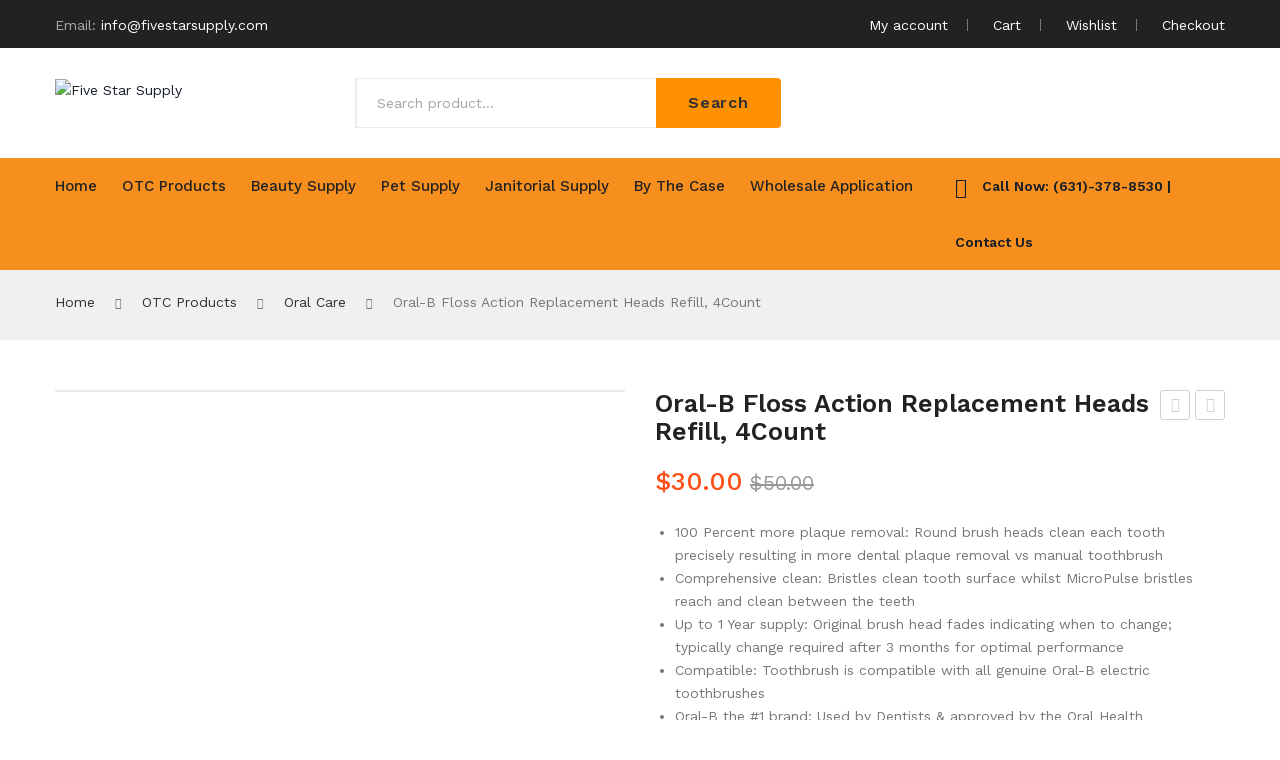

--- FILE ---
content_type: text/html; charset=UTF-8
request_url: https://fivestarsupply.com/product/oral-b-floss-action-replacement-heads-refill-4count/
body_size: 45743
content:
<!DOCTYPE html>
<html lang="en-US">
<head>
<meta charset="UTF-8" />
<meta name="viewport" content="width=device-width, initial-scale=1">
<link rel="profile" href="http://gmpg.org/xfn/11" />
<link rel="pingback" href="https://fivestarsupply.com/xmlrpc.php" />
<title>Oral-B Floss Action Replacement Heads Refill, 4Count &#8211; Five Star Supply</title>
<meta name='robots' content='max-image-preview:large' />
<link rel='dns-prefetch' href='//fonts.googleapis.com' />
<link rel='preconnect' href='https://fonts.gstatic.com' crossorigin />
<link rel="alternate" type="application/rss+xml" title="Five Star Supply &raquo; Feed" href="https://fivestarsupply.com/feed/" />
<link rel="alternate" type="application/rss+xml" title="Five Star Supply &raquo; Comments Feed" href="https://fivestarsupply.com/comments/feed/" />
<script type="text/javascript">
window._wpemojiSettings = {"baseUrl":"https:\/\/s.w.org\/images\/core\/emoji\/14.0.0\/72x72\/","ext":".png","svgUrl":"https:\/\/s.w.org\/images\/core\/emoji\/14.0.0\/svg\/","svgExt":".svg","source":{"concatemoji":"https:\/\/fivestarsupply.com\/wp-includes\/js\/wp-emoji-release.min.js?ver=6.2"}};
/*! This file is auto-generated */
!function(e,a,t){var n,r,o,i=a.createElement("canvas"),p=i.getContext&&i.getContext("2d");function s(e,t){p.clearRect(0,0,i.width,i.height),p.fillText(e,0,0);e=i.toDataURL();return p.clearRect(0,0,i.width,i.height),p.fillText(t,0,0),e===i.toDataURL()}function c(e){var t=a.createElement("script");t.src=e,t.defer=t.type="text/javascript",a.getElementsByTagName("head")[0].appendChild(t)}for(o=Array("flag","emoji"),t.supports={everything:!0,everythingExceptFlag:!0},r=0;r<o.length;r++)t.supports[o[r]]=function(e){if(p&&p.fillText)switch(p.textBaseline="top",p.font="600 32px Arial",e){case"flag":return s("\ud83c\udff3\ufe0f\u200d\u26a7\ufe0f","\ud83c\udff3\ufe0f\u200b\u26a7\ufe0f")?!1:!s("\ud83c\uddfa\ud83c\uddf3","\ud83c\uddfa\u200b\ud83c\uddf3")&&!s("\ud83c\udff4\udb40\udc67\udb40\udc62\udb40\udc65\udb40\udc6e\udb40\udc67\udb40\udc7f","\ud83c\udff4\u200b\udb40\udc67\u200b\udb40\udc62\u200b\udb40\udc65\u200b\udb40\udc6e\u200b\udb40\udc67\u200b\udb40\udc7f");case"emoji":return!s("\ud83e\udef1\ud83c\udffb\u200d\ud83e\udef2\ud83c\udfff","\ud83e\udef1\ud83c\udffb\u200b\ud83e\udef2\ud83c\udfff")}return!1}(o[r]),t.supports.everything=t.supports.everything&&t.supports[o[r]],"flag"!==o[r]&&(t.supports.everythingExceptFlag=t.supports.everythingExceptFlag&&t.supports[o[r]]);t.supports.everythingExceptFlag=t.supports.everythingExceptFlag&&!t.supports.flag,t.DOMReady=!1,t.readyCallback=function(){t.DOMReady=!0},t.supports.everything||(n=function(){t.readyCallback()},a.addEventListener?(a.addEventListener("DOMContentLoaded",n,!1),e.addEventListener("load",n,!1)):(e.attachEvent("onload",n),a.attachEvent("onreadystatechange",function(){"complete"===a.readyState&&t.readyCallback()})),(e=t.source||{}).concatemoji?c(e.concatemoji):e.wpemoji&&e.twemoji&&(c(e.twemoji),c(e.wpemoji)))}(window,document,window._wpemojiSettings);
</script>
<style type="text/css">
img.wp-smiley,
img.emoji {
	display: inline !important;
	border: none !important;
	box-shadow: none !important;
	height: 1em !important;
	width: 1em !important;
	margin: 0 0.07em !important;
	vertical-align: -0.1em !important;
	background: none !important;
	padding: 0 !important;
}
</style>
	<style type="text/css" media="all">
.wpautoterms-footer{background-color:#ffffff;text-align:center;}
.wpautoterms-footer a{color:#000000;font-family:Arial, sans-serif;font-size:14px;}
.wpautoterms-footer .separator{color:#cccccc;font-family:Arial, sans-serif;font-size:14px;}</style>
<link rel='stylesheet' id='wc-square-cart-checkout-block-css' href='https://fivestarsupply.com/wp-content/plugins/woocommerce-square/assets/css/frontend/wc-square-cart-checkout-blocks.min.css?ver=2.7.0' type='text/css' media='all' />
<link rel='stylesheet' id='wp-block-library-css' href='https://fivestarsupply.com/wp-includes/css/dist/block-library/style.min.css?ver=6.2' type='text/css' media='all' />
<link rel='stylesheet' id='wc-blocks-vendors-style-css' href='https://fivestarsupply.com/wp-content/plugins/woocommerce/packages/woocommerce-blocks/build/wc-blocks-vendors-style.css?ver=8.9.2' type='text/css' media='all' />
<link rel='stylesheet' id='wc-blocks-style-css' href='https://fivestarsupply.com/wp-content/plugins/woocommerce/packages/woocommerce-blocks/build/wc-blocks-style.css?ver=8.9.2' type='text/css' media='all' />
<link rel='stylesheet' id='classic-theme-styles-css' href='https://fivestarsupply.com/wp-includes/css/classic-themes.min.css?ver=6.2' type='text/css' media='all' />
<style id='global-styles-inline-css' type='text/css'>
body{--wp--preset--color--black: #000000;--wp--preset--color--cyan-bluish-gray: #abb8c3;--wp--preset--color--white: #ffffff;--wp--preset--color--pale-pink: #f78da7;--wp--preset--color--vivid-red: #cf2e2e;--wp--preset--color--luminous-vivid-orange: #ff6900;--wp--preset--color--luminous-vivid-amber: #fcb900;--wp--preset--color--light-green-cyan: #7bdcb5;--wp--preset--color--vivid-green-cyan: #00d084;--wp--preset--color--pale-cyan-blue: #8ed1fc;--wp--preset--color--vivid-cyan-blue: #0693e3;--wp--preset--color--vivid-purple: #9b51e0;--wp--preset--gradient--vivid-cyan-blue-to-vivid-purple: linear-gradient(135deg,rgba(6,147,227,1) 0%,rgb(155,81,224) 100%);--wp--preset--gradient--light-green-cyan-to-vivid-green-cyan: linear-gradient(135deg,rgb(122,220,180) 0%,rgb(0,208,130) 100%);--wp--preset--gradient--luminous-vivid-amber-to-luminous-vivid-orange: linear-gradient(135deg,rgba(252,185,0,1) 0%,rgba(255,105,0,1) 100%);--wp--preset--gradient--luminous-vivid-orange-to-vivid-red: linear-gradient(135deg,rgba(255,105,0,1) 0%,rgb(207,46,46) 100%);--wp--preset--gradient--very-light-gray-to-cyan-bluish-gray: linear-gradient(135deg,rgb(238,238,238) 0%,rgb(169,184,195) 100%);--wp--preset--gradient--cool-to-warm-spectrum: linear-gradient(135deg,rgb(74,234,220) 0%,rgb(151,120,209) 20%,rgb(207,42,186) 40%,rgb(238,44,130) 60%,rgb(251,105,98) 80%,rgb(254,248,76) 100%);--wp--preset--gradient--blush-light-purple: linear-gradient(135deg,rgb(255,206,236) 0%,rgb(152,150,240) 100%);--wp--preset--gradient--blush-bordeaux: linear-gradient(135deg,rgb(254,205,165) 0%,rgb(254,45,45) 50%,rgb(107,0,62) 100%);--wp--preset--gradient--luminous-dusk: linear-gradient(135deg,rgb(255,203,112) 0%,rgb(199,81,192) 50%,rgb(65,88,208) 100%);--wp--preset--gradient--pale-ocean: linear-gradient(135deg,rgb(255,245,203) 0%,rgb(182,227,212) 50%,rgb(51,167,181) 100%);--wp--preset--gradient--electric-grass: linear-gradient(135deg,rgb(202,248,128) 0%,rgb(113,206,126) 100%);--wp--preset--gradient--midnight: linear-gradient(135deg,rgb(2,3,129) 0%,rgb(40,116,252) 100%);--wp--preset--duotone--dark-grayscale: url('#wp-duotone-dark-grayscale');--wp--preset--duotone--grayscale: url('#wp-duotone-grayscale');--wp--preset--duotone--purple-yellow: url('#wp-duotone-purple-yellow');--wp--preset--duotone--blue-red: url('#wp-duotone-blue-red');--wp--preset--duotone--midnight: url('#wp-duotone-midnight');--wp--preset--duotone--magenta-yellow: url('#wp-duotone-magenta-yellow');--wp--preset--duotone--purple-green: url('#wp-duotone-purple-green');--wp--preset--duotone--blue-orange: url('#wp-duotone-blue-orange');--wp--preset--font-size--small: 13px;--wp--preset--font-size--medium: 20px;--wp--preset--font-size--large: 36px;--wp--preset--font-size--x-large: 42px;--wp--preset--spacing--20: 0.44rem;--wp--preset--spacing--30: 0.67rem;--wp--preset--spacing--40: 1rem;--wp--preset--spacing--50: 1.5rem;--wp--preset--spacing--60: 2.25rem;--wp--preset--spacing--70: 3.38rem;--wp--preset--spacing--80: 5.06rem;--wp--preset--shadow--natural: 6px 6px 9px rgba(0, 0, 0, 0.2);--wp--preset--shadow--deep: 12px 12px 50px rgba(0, 0, 0, 0.4);--wp--preset--shadow--sharp: 6px 6px 0px rgba(0, 0, 0, 0.2);--wp--preset--shadow--outlined: 6px 6px 0px -3px rgba(255, 255, 255, 1), 6px 6px rgba(0, 0, 0, 1);--wp--preset--shadow--crisp: 6px 6px 0px rgba(0, 0, 0, 1);}:where(.is-layout-flex){gap: 0.5em;}body .is-layout-flow > .alignleft{float: left;margin-inline-start: 0;margin-inline-end: 2em;}body .is-layout-flow > .alignright{float: right;margin-inline-start: 2em;margin-inline-end: 0;}body .is-layout-flow > .aligncenter{margin-left: auto !important;margin-right: auto !important;}body .is-layout-constrained > .alignleft{float: left;margin-inline-start: 0;margin-inline-end: 2em;}body .is-layout-constrained > .alignright{float: right;margin-inline-start: 2em;margin-inline-end: 0;}body .is-layout-constrained > .aligncenter{margin-left: auto !important;margin-right: auto !important;}body .is-layout-constrained > :where(:not(.alignleft):not(.alignright):not(.alignfull)){max-width: var(--wp--style--global--content-size);margin-left: auto !important;margin-right: auto !important;}body .is-layout-constrained > .alignwide{max-width: var(--wp--style--global--wide-size);}body .is-layout-flex{display: flex;}body .is-layout-flex{flex-wrap: wrap;align-items: center;}body .is-layout-flex > *{margin: 0;}:where(.wp-block-columns.is-layout-flex){gap: 2em;}.has-black-color{color: var(--wp--preset--color--black) !important;}.has-cyan-bluish-gray-color{color: var(--wp--preset--color--cyan-bluish-gray) !important;}.has-white-color{color: var(--wp--preset--color--white) !important;}.has-pale-pink-color{color: var(--wp--preset--color--pale-pink) !important;}.has-vivid-red-color{color: var(--wp--preset--color--vivid-red) !important;}.has-luminous-vivid-orange-color{color: var(--wp--preset--color--luminous-vivid-orange) !important;}.has-luminous-vivid-amber-color{color: var(--wp--preset--color--luminous-vivid-amber) !important;}.has-light-green-cyan-color{color: var(--wp--preset--color--light-green-cyan) !important;}.has-vivid-green-cyan-color{color: var(--wp--preset--color--vivid-green-cyan) !important;}.has-pale-cyan-blue-color{color: var(--wp--preset--color--pale-cyan-blue) !important;}.has-vivid-cyan-blue-color{color: var(--wp--preset--color--vivid-cyan-blue) !important;}.has-vivid-purple-color{color: var(--wp--preset--color--vivid-purple) !important;}.has-black-background-color{background-color: var(--wp--preset--color--black) !important;}.has-cyan-bluish-gray-background-color{background-color: var(--wp--preset--color--cyan-bluish-gray) !important;}.has-white-background-color{background-color: var(--wp--preset--color--white) !important;}.has-pale-pink-background-color{background-color: var(--wp--preset--color--pale-pink) !important;}.has-vivid-red-background-color{background-color: var(--wp--preset--color--vivid-red) !important;}.has-luminous-vivid-orange-background-color{background-color: var(--wp--preset--color--luminous-vivid-orange) !important;}.has-luminous-vivid-amber-background-color{background-color: var(--wp--preset--color--luminous-vivid-amber) !important;}.has-light-green-cyan-background-color{background-color: var(--wp--preset--color--light-green-cyan) !important;}.has-vivid-green-cyan-background-color{background-color: var(--wp--preset--color--vivid-green-cyan) !important;}.has-pale-cyan-blue-background-color{background-color: var(--wp--preset--color--pale-cyan-blue) !important;}.has-vivid-cyan-blue-background-color{background-color: var(--wp--preset--color--vivid-cyan-blue) !important;}.has-vivid-purple-background-color{background-color: var(--wp--preset--color--vivid-purple) !important;}.has-black-border-color{border-color: var(--wp--preset--color--black) !important;}.has-cyan-bluish-gray-border-color{border-color: var(--wp--preset--color--cyan-bluish-gray) !important;}.has-white-border-color{border-color: var(--wp--preset--color--white) !important;}.has-pale-pink-border-color{border-color: var(--wp--preset--color--pale-pink) !important;}.has-vivid-red-border-color{border-color: var(--wp--preset--color--vivid-red) !important;}.has-luminous-vivid-orange-border-color{border-color: var(--wp--preset--color--luminous-vivid-orange) !important;}.has-luminous-vivid-amber-border-color{border-color: var(--wp--preset--color--luminous-vivid-amber) !important;}.has-light-green-cyan-border-color{border-color: var(--wp--preset--color--light-green-cyan) !important;}.has-vivid-green-cyan-border-color{border-color: var(--wp--preset--color--vivid-green-cyan) !important;}.has-pale-cyan-blue-border-color{border-color: var(--wp--preset--color--pale-cyan-blue) !important;}.has-vivid-cyan-blue-border-color{border-color: var(--wp--preset--color--vivid-cyan-blue) !important;}.has-vivid-purple-border-color{border-color: var(--wp--preset--color--vivid-purple) !important;}.has-vivid-cyan-blue-to-vivid-purple-gradient-background{background: var(--wp--preset--gradient--vivid-cyan-blue-to-vivid-purple) !important;}.has-light-green-cyan-to-vivid-green-cyan-gradient-background{background: var(--wp--preset--gradient--light-green-cyan-to-vivid-green-cyan) !important;}.has-luminous-vivid-amber-to-luminous-vivid-orange-gradient-background{background: var(--wp--preset--gradient--luminous-vivid-amber-to-luminous-vivid-orange) !important;}.has-luminous-vivid-orange-to-vivid-red-gradient-background{background: var(--wp--preset--gradient--luminous-vivid-orange-to-vivid-red) !important;}.has-very-light-gray-to-cyan-bluish-gray-gradient-background{background: var(--wp--preset--gradient--very-light-gray-to-cyan-bluish-gray) !important;}.has-cool-to-warm-spectrum-gradient-background{background: var(--wp--preset--gradient--cool-to-warm-spectrum) !important;}.has-blush-light-purple-gradient-background{background: var(--wp--preset--gradient--blush-light-purple) !important;}.has-blush-bordeaux-gradient-background{background: var(--wp--preset--gradient--blush-bordeaux) !important;}.has-luminous-dusk-gradient-background{background: var(--wp--preset--gradient--luminous-dusk) !important;}.has-pale-ocean-gradient-background{background: var(--wp--preset--gradient--pale-ocean) !important;}.has-electric-grass-gradient-background{background: var(--wp--preset--gradient--electric-grass) !important;}.has-midnight-gradient-background{background: var(--wp--preset--gradient--midnight) !important;}.has-small-font-size{font-size: var(--wp--preset--font-size--small) !important;}.has-medium-font-size{font-size: var(--wp--preset--font-size--medium) !important;}.has-large-font-size{font-size: var(--wp--preset--font-size--large) !important;}.has-x-large-font-size{font-size: var(--wp--preset--font-size--x-large) !important;}
.wp-block-navigation a:where(:not(.wp-element-button)){color: inherit;}
:where(.wp-block-columns.is-layout-flex){gap: 2em;}
.wp-block-pullquote{font-size: 1.5em;line-height: 1.6;}
</style>
<link rel='stylesheet' id='redux-extendify-styles-css' href='https://fivestarsupply.com/wp-content/plugins/redux-framework/redux-core/assets/css/extendify-utilities.css?ver=4.4.1' type='text/css' media='all' />
<link rel='stylesheet' id='wpautoterms_css-css' href='https://fivestarsupply.com/wp-content/plugins/auto-terms-of-service-and-privacy-policy/css/wpautoterms.css?ver=6.2' type='text/css' media='all' />
<link rel='stylesheet' id='contact-form-7-css' href='https://fivestarsupply.com/wp-content/plugins/contact-form-7/includes/css/styles.css?ver=5.7.6' type='text/css' media='all' />
<link rel='stylesheet' id='formcraft-common-css' href='https://fivestarsupply.com/wp-content/plugins/formcraft3/dist/formcraft-common.css?ver=3.8.25' type='text/css' media='all' />
<link rel='stylesheet' id='formcraft-form-css' href='https://fivestarsupply.com/wp-content/plugins/formcraft3/dist/form.css?ver=3.8.25' type='text/css' media='all' />
<link rel='stylesheet' id='woocommerce-layout-css' href='https://fivestarsupply.com/wp-content/plugins/woocommerce/assets/css/woocommerce-layout.css?ver=7.2.0' type='text/css' media='all' />
<link rel='stylesheet' id='woocommerce-smallscreen-css' href='https://fivestarsupply.com/wp-content/plugins/woocommerce/assets/css/woocommerce-smallscreen.css?ver=7.2.0' type='text/css' media='only screen and (max-width: 768px)' />
<link rel='stylesheet' id='woocommerce-general-css' href='https://fivestarsupply.com/wp-content/plugins/woocommerce/assets/css/woocommerce.css?ver=7.2.0' type='text/css' media='all' />
<style id='woocommerce-inline-inline-css' type='text/css'>
.woocommerce form .form-row .required { visibility: visible; }
</style>
<link rel='stylesheet' id='woocommerce-pdf-invoices-css' href='https://fivestarsupply.com/wp-content/plugins/woocommerce-ultimate-pdf-invoices/public/css/woocommerce-pdf-invoices-public.css?ver=1.4.4' type='text/css' media='all' />
<link rel='stylesheet' id='jquery-colorbox-css' href='https://fivestarsupply.com/wp-content/plugins/yith-woocommerce-compare/assets/css/colorbox.css?ver=1.4.21' type='text/css' media='all' />
<link rel='stylesheet' id='owl-css' href='https://fivestarsupply.com/wp-content/themes/sinrato/css/owl.carousel.min.css?ver=2.3.4' type='text/css' media='all' />
<link rel='stylesheet' id='chosen-css' href='https://fivestarsupply.com/wp-content/themes/sinrato/js/chosen/chosen.min.css?ver=1.3.0' type='text/css' media='all' />
<link rel='stylesheet' id='sinrato-fonts-css' href='//fonts.googleapis.com/css?family=Work+Sans%3A400%2C500%2C600%2C700%2C900&#038;subset=latin%2Clatin-ext' type='text/css' media='all' />
<link rel='stylesheet' id='sinrato-style-css' href='https://fivestarsupply.com/wp-content/themes/sinrato/style.css?ver=6.2' type='text/css' media='all' />
<link rel='stylesheet' id='megamenu-css' href='https://fivestarsupply.com/wp-content/themes/sinrato/css/megamenu_style.css?ver=2.0.4' type='text/css' media='all' />
<link rel='stylesheet' id='fontawesome-css' href='https://fivestarsupply.com/wp-content/themes/sinrato/css/font-awesome.min.css?ver=4.7.0' type='text/css' media='all' />
<link rel='stylesheet' id='ionicons-css' href='https://fivestarsupply.com/wp-content/themes/sinrato/css/ionicons.min.css' type='text/css' media='all' />
<link rel='stylesheet' id='stroke-gap-icons-css' href='https://fivestarsupply.com/wp-content/themes/sinrato/css/stroke-gap-icons.css' type='text/css' media='all' />
<link rel='stylesheet' id='linearicons-free-css' href='https://fivestarsupply.com/wp-content/themes/sinrato/css/linearicons-free.css?ver=1.0.0' type='text/css' media='all' />
<link rel='stylesheet' id='bootstrap-css' href='https://fivestarsupply.com/wp-content/themes/sinrato/css/bootstrap.min.css?ver=4.1.1' type='text/css' media='all' />
<link rel='stylesheet' id='sinrato-theme-css' href='https://fivestarsupply.com/wp-content/themes/sinrato/css/theme1.css?ver=1.0.0' type='text/css' media='all' />
<link rel='stylesheet' id='sinrato-custom-css' href='https://fivestarsupply.com/wp-content/themes/sinrato/css/opt_css.css?ver=1.0.0' type='text/css' media='all' />
<style id='sinrato-custom-inline-css' type='text/css'>
.vc_custom_1638309038100{padding-top: 20px !important;padding-bottom: 20px !important;background-color: #f0f0f0 !important;}.vc_custom_1635883540804{padding-right: 70px !important;}
.vc_custom_1543991780102{background-color: #222222 !important;}.vc_custom_1545983242263{padding-top: 30px !important;padding-bottom: 30px !important;background-color: #ffffff !important;}.vc_custom_1635359365107{background-color: #f78f1e !important;}.vc_custom_1635359426010{background-color: #f78f1e !important;}
.vc_custom_1543991780102{background-color: #222222 !important;}
</style>
<link rel='stylesheet' id='mm_icomoon-css' href='https://fivestarsupply.com/wp-content/plugins/mega_main_menu/framework/src/css/icomoon.css?ver=2.2.1' type='text/css' media='all' />
<link rel='stylesheet' id='mmm_mega_main_menu-css' href='https://fivestarsupply.com/wp-content/plugins/mega_main_menu/src/css/cache.skin.css?ver=1625612322' type='text/css' media='all' />
<link rel='stylesheet' id='ywzm-prettyPhoto-css' href='//fivestarsupply.com/wp-content/plugins/woocommerce/assets/css/prettyPhoto.css?ver=6.2' type='text/css' media='all' />
<link rel='stylesheet' id='ywzm-magnifier-css' href='https://fivestarsupply.com/wp-content/plugins/yith-woocommerce-zoom-magnifier/assets/css/yith_magnifier.css?ver=6.2' type='text/css' media='all' />
<link rel='stylesheet' id='ywzm_frontend-css' href='https://fivestarsupply.com/wp-content/plugins/yith-woocommerce-zoom-magnifier/assets/css/frontend.css?ver=6.2' type='text/css' media='all' />
<link rel="preload" as="style" href="https://fonts.googleapis.com/css?family=Work%20Sans:100,200,300,400,500,600,700,800,900,100italic,200italic,300italic,400italic,500italic,600italic,700italic,800italic,900italic&#038;display=swap&#038;ver=1635955286" /><link rel="stylesheet" href="https://fonts.googleapis.com/css?family=Work%20Sans:100,200,300,400,500,600,700,800,900,100italic,200italic,300italic,400italic,500italic,600italic,700italic,800italic,900italic&#038;display=swap&#038;ver=1635955286" media="print" onload="this.media='all'"><noscript><link rel="stylesheet" href="https://fonts.googleapis.com/css?family=Work%20Sans:100,200,300,400,500,600,700,800,900,100italic,200italic,300italic,400italic,500italic,600italic,700italic,800italic,900italic&#038;display=swap&#038;ver=1635955286" /></noscript><script type="text/template" id="tmpl-variation-template">
	<div class="woocommerce-variation-description">{{{ data.variation.variation_description }}}</div>
	<div class="woocommerce-variation-price">{{{ data.variation.price_html }}}</div>
	<div class="woocommerce-variation-availability">{{{ data.variation.availability_html }}}</div>
</script>
<script type="text/template" id="tmpl-unavailable-variation-template">
	<p>Sorry, this product is unavailable. Please choose a different combination.</p>
</script>
<script type='text/javascript' src='https://fivestarsupply.com/wp-includes/js/jquery/jquery.min.js?ver=3.6.3' id='jquery-core-js'></script>
<script type='text/javascript' src='https://fivestarsupply.com/wp-includes/js/jquery/jquery-migrate.min.js?ver=3.4.0' id='jquery-migrate-js'></script>
<script type='text/javascript' src='https://fivestarsupply.com/wp-includes/js/dist/vendor/wp-polyfill-inert.min.js?ver=3.1.2' id='wp-polyfill-inert-js'></script>
<script type='text/javascript' src='https://fivestarsupply.com/wp-includes/js/dist/vendor/regenerator-runtime.min.js?ver=0.13.11' id='regenerator-runtime-js'></script>
<script type='text/javascript' src='https://fivestarsupply.com/wp-includes/js/dist/vendor/wp-polyfill.min.js?ver=3.15.0' id='wp-polyfill-js'></script>
<script type='text/javascript' src='https://fivestarsupply.com/wp-includes/js/dist/dom-ready.min.js?ver=392bdd43726760d1f3ca' id='wp-dom-ready-js'></script>
<script type='text/javascript' src='https://fivestarsupply.com/wp-content/plugins/auto-terms-of-service-and-privacy-policy/js/base.js?ver=2.5.0' id='wpautoterms_base-js'></script>
<script type='text/javascript' src='https://fivestarsupply.com/wp-content/plugins/woocommerce/assets/js/jquery-blockui/jquery.blockUI.min.js?ver=2.7.0-wc.7.2.0' id='jquery-blockui-js'></script>
<script type='text/javascript' id='wc-add-to-cart-js-extra'>
/* <![CDATA[ */
var wc_add_to_cart_params = {"ajax_url":"\/wp-admin\/admin-ajax.php","wc_ajax_url":"\/?wc-ajax=%%endpoint%%","i18n_view_cart":"View cart","cart_url":"https:\/\/fivestarsupply.com\/cart\/","is_cart":"","cart_redirect_after_add":"no"};
/* ]]> */
</script>
<script type='text/javascript' src='https://fivestarsupply.com/wp-content/plugins/woocommerce/assets/js/frontend/add-to-cart.min.js?ver=7.2.0' id='wc-add-to-cart-js'></script>
<script type='text/javascript' src='https://fivestarsupply.com/wp-content/plugins/js_composer/assets/js/vendors/woocommerce-add-to-cart.js?ver=6.6.0' id='vc_woocommerce-add-to-cart-js-js'></script>
<link rel="https://api.w.org/" href="https://fivestarsupply.com/wp-json/" /><link rel="alternate" type="application/json" href="https://fivestarsupply.com/wp-json/wp/v2/product/2258" /><link rel="EditURI" type="application/rsd+xml" title="RSD" href="https://fivestarsupply.com/xmlrpc.php?rsd" />
<link rel="wlwmanifest" type="application/wlwmanifest+xml" href="https://fivestarsupply.com/wp-includes/wlwmanifest.xml" />
<meta name="generator" content="WordPress 6.2" />
<meta name="generator" content="WooCommerce 7.2.0" />
<link rel="canonical" href="https://fivestarsupply.com/product/oral-b-floss-action-replacement-heads-refill-4count/" />
<link rel='shortlink' href='https://fivestarsupply.com/?p=2258' />
<link rel="alternate" type="application/json+oembed" href="https://fivestarsupply.com/wp-json/oembed/1.0/embed?url=https%3A%2F%2Ffivestarsupply.com%2Fproduct%2Foral-b-floss-action-replacement-heads-refill-4count%2F" />
<link rel="alternate" type="text/xml+oembed" href="https://fivestarsupply.com/wp-json/oembed/1.0/embed?url=https%3A%2F%2Ffivestarsupply.com%2Fproduct%2Foral-b-floss-action-replacement-heads-refill-4count%2F&#038;format=xml" />
<meta name="generator" content="Redux 4.4.1" />
<!-- Lara's Google Analytics - https://www.xtraorbit.com/wordpress-google-analytics-dashboard-widget/ -->
<script async src="https://www.googletagmanager.com/gtag/js?id=UA-55258609-37"></script>
<script>
  window.dataLayer = window.dataLayer || [];
  function gtag(){dataLayer.push(arguments);}
  gtag('js', new Date());
  gtag('config', 'UA-55258609-37', { 'anonymize_ip': true });
</script>

	<noscript><style>.woocommerce-product-gallery{ opacity: 1 !important; }</style></noscript>
	<style type="text/css">.recentcomments a{display:inline !important;padding:0 !important;margin:0 !important;}</style><meta name="generator" content="Powered by WPBakery Page Builder - drag and drop page builder for WordPress."/>
<meta name="generator" content="Powered by Slider Revolution 6.5.3 - responsive, Mobile-Friendly Slider Plugin for WordPress with comfortable drag and drop interface." />
<script type="text/javascript">function setREVStartSize(e){
			//window.requestAnimationFrame(function() {				 
				window.RSIW = window.RSIW===undefined ? window.innerWidth : window.RSIW;	
				window.RSIH = window.RSIH===undefined ? window.innerHeight : window.RSIH;	
				try {								
					var pw = document.getElementById(e.c).parentNode.offsetWidth,
						newh;
					pw = pw===0 || isNaN(pw) ? window.RSIW : pw;
					e.tabw = e.tabw===undefined ? 0 : parseInt(e.tabw);
					e.thumbw = e.thumbw===undefined ? 0 : parseInt(e.thumbw);
					e.tabh = e.tabh===undefined ? 0 : parseInt(e.tabh);
					e.thumbh = e.thumbh===undefined ? 0 : parseInt(e.thumbh);
					e.tabhide = e.tabhide===undefined ? 0 : parseInt(e.tabhide);
					e.thumbhide = e.thumbhide===undefined ? 0 : parseInt(e.thumbhide);
					e.mh = e.mh===undefined || e.mh=="" || e.mh==="auto" ? 0 : parseInt(e.mh,0);		
					if(e.layout==="fullscreen" || e.l==="fullscreen") 						
						newh = Math.max(e.mh,window.RSIH);					
					else{					
						e.gw = Array.isArray(e.gw) ? e.gw : [e.gw];
						for (var i in e.rl) if (e.gw[i]===undefined || e.gw[i]===0) e.gw[i] = e.gw[i-1];					
						e.gh = e.el===undefined || e.el==="" || (Array.isArray(e.el) && e.el.length==0)? e.gh : e.el;
						e.gh = Array.isArray(e.gh) ? e.gh : [e.gh];
						for (var i in e.rl) if (e.gh[i]===undefined || e.gh[i]===0) e.gh[i] = e.gh[i-1];
											
						var nl = new Array(e.rl.length),
							ix = 0,						
							sl;					
						e.tabw = e.tabhide>=pw ? 0 : e.tabw;
						e.thumbw = e.thumbhide>=pw ? 0 : e.thumbw;
						e.tabh = e.tabhide>=pw ? 0 : e.tabh;
						e.thumbh = e.thumbhide>=pw ? 0 : e.thumbh;					
						for (var i in e.rl) nl[i] = e.rl[i]<window.RSIW ? 0 : e.rl[i];
						sl = nl[0];									
						for (var i in nl) if (sl>nl[i] && nl[i]>0) { sl = nl[i]; ix=i;}															
						var m = pw>(e.gw[ix]+e.tabw+e.thumbw) ? 1 : (pw-(e.tabw+e.thumbw)) / (e.gw[ix]);					
						newh =  (e.gh[ix] * m) + (e.tabh + e.thumbh);
					}				
					if(window.rs_init_css===undefined) window.rs_init_css = document.head.appendChild(document.createElement("style"));					
					document.getElementById(e.c).height = newh+"px";
					window.rs_init_css.innerHTML += "#"+e.c+"_wrapper { height: "+newh+"px }";				
				} catch(e){
					console.log("Failure at Presize of Slider:" + e)
				}					   
			//});
		  };</script>
		<style type="text/css" id="wp-custom-css">
			.roadthemes-social-icon.style1 .social-icons {
     float: none;
}
.categories-menu-wrapper.style2 .categories-menu .catemenu-toggler {
    color: #ffffff;
}
.header-container .header-search .search-without-dropdown .categories-container .cate-toggler-wrapper .cate-toggler {
    display: none;
}
.owl-carousel.owl-drag .owl-item {
padding: 20px;
}
div.wpforms-container-full .wpforms-form button[type=submit] {
    background-color: #f78f1e !important;
	color: #fff !important;
	    font-size: 16px !important;
	border-radius: 5px;
}		</style>
		<style id="sinrato_opt-dynamic-css" title="dynamic-css" class="redux-options-output">body{background-color:#ffffff;}body.error404{background-color:#ffffff;}</style><noscript><style> .wpb_animate_when_almost_visible { opacity: 1; }</style></noscript></head>
<body class="product-template-default single single-product postid-2258 theme-sinrato woocommerce woocommerce-page woocommerce-no-js wpb-js-composer js-comp-ver-6.6.0 vc_responsive mmm mega_main_menu-2-2-1">
	<div class="wrapper">
	<div class="page-wrapper">
				<div class="header-container header-1  has-mobile-layout">
			<div class="header">
				<div class="header-content">
														<div class="header-composer"> 
										<div data-vc-full-width="true" data-vc-full-width-init="false" class="wpb_row vc_row-fluid topbar vc_custom_1543991780102 vc_row-has-fill"><div class="container"><div class="vc_row"><div class="header-text wpb_column vc_column_container vc_col-sm-12 vc_col-lg-6 vc_col-md-12"><div class="vc_column-inner"><div class="wpb_wrapper">
	<div class="wpb_text_column wpb_content_element " >
		<div class="wpb_wrapper">
			<p><strong>Email:</strong> <a href="mailto:info@fivestarsupply.com">info@fivestarsupply.com</a></p>

		</div>
	</div>
</div></div></div><div class="header-nav align-right wpb_column vc_column_container vc_col-sm-12 vc_col-lg-6 vc_col-md-12"><div class="vc_column-inner"><div class="wpb_wrapper"><div  class="vc_wp_custommenu wpb_content_element"><div class="widget widget_nav_menu"><div class="menu-my-account-container"><ul id="menu-my-account" class="menu"><li id="menu-item-1494" class="menu-item menu-item-type-post_type menu-item-object-page first menu-item-1494"><a href="https://fivestarsupply.com/my-account-2/">My account</a></li>
<li id="menu-item-1496" class="menu-item menu-item-type-post_type menu-item-object-page menu-item-1496"><a href="https://fivestarsupply.com/cart-2/">Cart</a></li>
<li id="menu-item-1497" class="menu-item menu-item-type-post_type menu-item-object-page menu-item-1497"><a href="https://fivestarsupply.com/wishlist-2/">Wishlist</a></li>
<li id="menu-item-1495" class="menu-item menu-item-type-post_type menu-item-object-page last menu-item-1495"><a href="https://fivestarsupply.com/checkout-2/">Checkout</a></li>
</ul></div></div></div></div></div></div></div></div></div><div class="vc_row-full-width vc_clearfix"></div><div data-vc-full-width="true" data-vc-full-width-init="false" class="wpb_row vc_row-fluid logo-row vc_custom_1545983242263 vc_row-has-fill vc_row-o-equal-height vc_row-flex"><div class="container"><div class="vc_row"><div class="wpb_column vc_column_container vc_col-sm-3 vc_col-lg-3"><div class="vc_column-inner"><div class="wpb_wrapper"><div class="logo style1"><a href="https://fivestarsupply.com/" title="Five Star Supply" rel="home"><img width="250" src="https://fivestarsupply.com/wp-content/uploads/2021/08/FSS-logo.png" alt="Five Star Supply" /></a></div>		</div></div></div><div class="header-search-container wpb_column vc_column_container vc_col-sm-8 vc_col-lg-6"><div class="vc_column-inner"><div class="wpb_wrapper">  		<div class="header-search">
  			<div class="search-without-dropdown style1">
		  		<div class="categories-container">
		  			<div class="cate-toggler-wrapper"><div class="cate-toggler"><span class="cate-text">All Categories</span></div></div>
		  			<div class="widget woocommerce widget_product_categories"><h2 class="widgettitle">All Categories</h2><ul class="product-categories"><li class="cat-item cat-item-69"><a href="https://fivestarsupply.com/product-category/weight-loss/">Weight Loss</a></li>
<li class="cat-item cat-item-103 cat-parent"><a href="https://fivestarsupply.com/product-category/pet-supply/">Pet Supply</a><ul class='children'>
<li class="cat-item cat-item-104"><a href="https://fivestarsupply.com/product-category/pet-supply/cats/">Cats</a></li>
<li class="cat-item cat-item-105"><a href="https://fivestarsupply.com/product-category/pet-supply/dogs/">Dogs</a></li>
<li class="cat-item cat-item-106"><a href="https://fivestarsupply.com/product-category/pet-supply/pet-pharmacy/">Pet Pharmacy</a></li>
</ul>
</li>
<li class="cat-item cat-item-81"><a href="https://fivestarsupply.com/product-category/skin-health/">Skin Health</a></li>
<li class="cat-item cat-item-107 cat-parent"><a href="https://fivestarsupply.com/product-category/janitorial-supply/">Janitorial Supply</a><ul class='children'>
<li class="cat-item cat-item-112"><a href="https://fivestarsupply.com/product-category/janitorial-supply/floor-care-products/">Floor Care Products</a></li>
<li class="cat-item cat-item-113"><a href="https://fivestarsupply.com/product-category/janitorial-supply/foodservice-supplies/">Foodservice Supplies</a></li>
<li class="cat-item cat-item-139"><a href="https://fivestarsupply.com/product-category/janitorial-supply/disenfectant-spray/">Disenfectant spray</a></li>
<li class="cat-item cat-item-114"><a href="https://fivestarsupply.com/product-category/janitorial-supply/can-liners/">Can Liners</a></li>
<li class="cat-item cat-item-115"><a href="https://fivestarsupply.com/product-category/janitorial-supply/paper-products/">Paper Products</a></li>
<li class="cat-item cat-item-116"><a href="https://fivestarsupply.com/product-category/janitorial-supply/receptacles-and-trash-cans/">Receptacles and Trash Cans</a></li>
<li class="cat-item cat-item-117"><a href="https://fivestarsupply.com/product-category/janitorial-supply/safety-products/">Safety Products</a></li>
<li class="cat-item cat-item-118"><a href="https://fivestarsupply.com/product-category/janitorial-supply/hand-care-products/">Hand Care Products</a></li>
<li class="cat-item cat-item-108"><a href="https://fivestarsupply.com/product-category/janitorial-supply/brooms-and-brushes/">Brooms and Brushes</a></li>
<li class="cat-item cat-item-119"><a href="https://fivestarsupply.com/product-category/janitorial-supply/washroom-supplies/">Washroom Supplies</a></li>
<li class="cat-item cat-item-109"><a href="https://fivestarsupply.com/product-category/janitorial-supply/building-maintenance-products/">Building Maintenance Products</a></li>
<li class="cat-item cat-item-110 cat-parent"><a href="https://fivestarsupply.com/product-category/janitorial-supply/chemicals-and-cleaners/">Chemicals and Cleaners</a>	<ul class='children'>
<li class="cat-item cat-item-135"><a href="https://fivestarsupply.com/product-category/janitorial-supply/chemicals-and-cleaners/health-and-household/">Health and Household</a></li>
	</ul>
</li>
<li class="cat-item cat-item-136"><a href="https://fivestarsupply.com/product-category/janitorial-supply/bleach-cleaner/">Bleach Cleaner</a></li>
<li class="cat-item cat-item-111"><a href="https://fivestarsupply.com/product-category/janitorial-supply/cleaning-equipment/">Cleaning Equipment</a></li>
</ul>
</li>
<li class="cat-item cat-item-84"><a href="https://fivestarsupply.com/product-category/durable-medical-equipment/">Durable Medical Equipment</a></li>
<li class="cat-item cat-item-86"><a href="https://fivestarsupply.com/product-category/test/">test</a></li>
<li class="cat-item cat-item-121 cat-parent current-cat-parent"><a href="https://fivestarsupply.com/product-category/otc-products/">OTC Products</a><ul class='children'>
<li class="cat-item cat-item-137"><a href="https://fivestarsupply.com/product-category/otc-products/immune-support/">Immune support</a></li>
<li class="cat-item cat-item-78"><a href="https://fivestarsupply.com/product-category/otc-products/grooming/">Grooming</a></li>
<li class="cat-item cat-item-127"><a href="https://fivestarsupply.com/product-category/otc-products/acetaminophen/">Acetaminophen</a></li>
<li class="cat-item cat-item-68"><a href="https://fivestarsupply.com/product-category/otc-products/hair-restoration/">Hair Restoration</a></li>
<li class="cat-item cat-item-138"><a href="https://fivestarsupply.com/product-category/otc-products/vitamin-c/">Vitamin C</a></li>
<li class="cat-item cat-item-79"><a href="https://fivestarsupply.com/product-category/otc-products/testosterone-booster/">Testosterone Booster</a></li>
<li class="cat-item cat-item-128"><a href="https://fivestarsupply.com/product-category/otc-products/sleeping-aids/">Sleeping Aids</a></li>
<li class="cat-item cat-item-80"><a href="https://fivestarsupply.com/product-category/otc-products/smoking-cessation/">Smoking Cessation</a></li>
<li class="cat-item cat-item-70"><a href="https://fivestarsupply.com/product-category/otc-products/contraceptive/">Contraceptive</a></li>
<li class="cat-item cat-item-130"><a href="https://fivestarsupply.com/product-category/otc-products/cough-syrup/">Cough Syrup</a></li>
<li class="cat-item cat-item-71 current-cat"><a href="https://fivestarsupply.com/product-category/otc-products/oral-care/">Oral Care</a></li>
<li class="cat-item cat-item-82"><a href="https://fivestarsupply.com/product-category/otc-products/cold-sore-medication/">Cold Sore Medication</a></li>
<li class="cat-item cat-item-131"><a href="https://fivestarsupply.com/product-category/otc-products/sexual-lubricants/">Sexual Lubricants</a></li>
<li class="cat-item cat-item-72"><a href="https://fivestarsupply.com/product-category/otc-products/cold-and-flu/">Cold and Flu</a></li>
<li class="cat-item cat-item-83"><a href="https://fivestarsupply.com/product-category/otc-products/dental/">Dental</a></li>
<li class="cat-item cat-item-73"><a href="https://fivestarsupply.com/product-category/otc-products/digestive/">Digestive</a></li>
<li class="cat-item cat-item-133"><a href="https://fivestarsupply.com/product-category/otc-products/mens-hygiene-otc-products/">Men's Hygiene</a></li>
<li class="cat-item cat-item-74"><a href="https://fivestarsupply.com/product-category/otc-products/allergies-and-sinus/">Allergies and Sinus</a></li>
<li class="cat-item cat-item-85"><a href="https://fivestarsupply.com/product-category/otc-products/animal-care/">Animal Care</a></li>
<li class="cat-item cat-item-134"><a href="https://fivestarsupply.com/product-category/otc-products/pain-relief/">Pain Relief</a></li>
<li class="cat-item cat-item-75"><a href="https://fivestarsupply.com/product-category/otc-products/vitamins/">Vitamins</a></li>
<li class="cat-item cat-item-76"><a href="https://fivestarsupply.com/product-category/otc-products/family-planning/">Family Planning</a></li>
<li class="cat-item cat-item-125"><a href="https://fivestarsupply.com/product-category/otc-products/lip-balms-moisturizers/">Lip Balms &amp; Moisturizers</a></li>
<li class="cat-item cat-item-126"><a href="https://fivestarsupply.com/product-category/otc-products/antacids/">Antacids</a></li>
</ul>
</li>
<li class="cat-item cat-item-89 cat-parent"><a href="https://fivestarsupply.com/product-category/beauty-supply/">Beauty Supply</a><ul class='children'>
<li class="cat-item cat-item-101 cat-parent"><a href="https://fivestarsupply.com/product-category/beauty-supply/skincare/">Skincare</a>	<ul class='children'>
<li class="cat-item cat-item-132"><a href="https://fivestarsupply.com/product-category/beauty-supply/skincare/mens-hygiene/">Men's Hygiene</a></li>
	</ul>
</li>
<li class="cat-item cat-item-91"><a href="https://fivestarsupply.com/product-category/beauty-supply/appliances/">Appliances</a></li>
<li class="cat-item cat-item-102"><a href="https://fivestarsupply.com/product-category/beauty-supply/waxing/">Waxing</a></li>
<li class="cat-item cat-item-92"><a href="https://fivestarsupply.com/product-category/beauty-supply/brushes-and-combs/">Brushes &amp; Combs</a></li>
<li class="cat-item cat-item-93"><a href="https://fivestarsupply.com/product-category/beauty-supply/cbd/">CBD</a></li>
<li class="cat-item cat-item-129"><a href="https://fivestarsupply.com/product-category/beauty-supply/sunscreen/">Sunscreen</a></li>
<li class="cat-item cat-item-94"><a href="https://fivestarsupply.com/product-category/beauty-supply/equipment/">Equipment</a></li>
<li class="cat-item cat-item-95"><a href="https://fivestarsupply.com/product-category/beauty-supply/haircare/">Haircare</a></li>
<li class="cat-item cat-item-96"><a href="https://fivestarsupply.com/product-category/beauty-supply/hair-color/">Hair Color</a></li>
<li class="cat-item cat-item-97"><a href="https://fivestarsupply.com/product-category/beauty-supply/nail-care/">Nail Care</a></li>
<li class="cat-item cat-item-98"><a href="https://fivestarsupply.com/product-category/beauty-supply/operator-supplies/">Operator Supplies</a></li>
<li class="cat-item cat-item-99"><a href="https://fivestarsupply.com/product-category/beauty-supply/perms/">Perms</a></li>
<li class="cat-item cat-item-100"><a href="https://fivestarsupply.com/product-category/beauty-supply/relaxers/">Relaxers</a></li>
<li class="cat-item cat-item-90"><a href="https://fivestarsupply.com/product-category/beauty-supply/apparel/">Apparel</a></li>
</ul>
</li>
<li class="cat-item cat-item-77"><a href="https://fivestarsupply.com/product-category/womans-hygiene/">Woman's Hygiene</a></li>
</ul></div>		  		</div> 
		   		<div class="widget woocommerce widget_product_search"><h2 class="widgettitle">Search</h2><form role="search" method="get" class="searchform productsearchform" action="https://fivestarsupply.com/"><div class="form-input"><input type="text" placeholder="Search product..." name="s" class="ws"/><button class="button-search searchsubmit productsearchsubmit" type="submit">Search</button><input type="hidden" name="post_type" value="product" /></div></form></div>	  		</div>
  		</div>
	</div></div></div><div class="header-icon wpb_column vc_column_container vc_col-sm-12 vc_col-lg-3"><div class="vc_column-inner"><div class="wpb_wrapper">			<div class="header-minicart style1">
				<div class="widget woocommerce widget_shopping_cart"><h2 class="widgettitle">Cart</h2><div class="widget_shopping_cart_content"></div></div>			</div>
	</div></div></div></div></div></div><div class="vc_row-full-width vc_clearfix"></div><div data-vc-full-width="true" data-vc-full-width-init="false" class="wpb_row vc_row-fluid vc_custom_1635359426010 vc_row-has-fill"><div class="container"><div class="vc_row"><div class="wpb_column vc_column_container vc_col-sm-9"><div class="vc_column-inner"><div class="wpb_wrapper">		<div class="main-menu-wrapper visible-large style1">
			<div class="horizontal-menu">
				
<!-- begin "mega_main_menu" -->
<div id="primary" class="mega_main_menu primary primary_style-flat icons-left first-lvl-align-left first-lvl-separator-smooth direction-horizontal fullwidth-disable pushing_content-disable mobile_minimized-enable dropdowns_trigger-hover dropdowns_animation-anim_5 no-search no-woo_cart no-buddypress responsive-enable coercive_styles-disable indefinite_location_mode-disable language_direction-ltr version-2-2-1 logo-desktop logo-sticky logo-mobile mega_main">
	<div class="menu_holder">
	<div class="mmm_fullwidth_container"></div><!-- class="fullwidth_container" -->
		<div class="menu_inner" role="navigation">
			<span class="nav_logo">
				<span class="mobile_toggle" data-target="#main_ul-primary" aria-expanded="false" aria-controls="main_ul-primary">
					<span class="mobile_button">
						Menu &nbsp;
						<span class="symbol_menu">&equiv;</span>
						<span class="symbol_cross">&#x2573;</span>
					</span><!-- class="mobile_button" -->
				</span><!-- /class="mobile_toggle" -->
			</span><!-- /class="nav_logo" -->
				<ul id="main_ul-primary" class="mega_main_menu_ul" role="menubar" aria-label="Menu">
<li id="menu-item-2553" class="menu-item menu-item-type-post_type menu-item-object-page menu-item-home first menu-item-2553 default_dropdown default_style drop_to_right submenu_default_width columns1">
	<a href="https://fivestarsupply.com/" class="item_link  disable_icon" role="menuitem" tabindex="0">
		<i class=""></i> 
		<span class="link_content">
			<span class="link_text">
				Home
			</span><!-- /.link_text -->
		</span><!-- /.link_content -->
	</a><!-- /.item_link -->
</li>
<li id="menu-item-2467" class="menu-item menu-item-type-custom menu-item-object-custom menu-item-2467 default_dropdown default_style drop_to_right submenu_default_width columns1">
	<a href="https://fivestarsupply.com/product-category/otc-products/" class="item_link  disable_icon" aria-haspopup="true" aria-expanded="false" role="menuitem" tabindex="0">
		<i class=""></i> 
		<span class="link_content">
			<span class="link_text">
				OTC Products
			</span><!-- /.link_text -->
		</span><!-- /.link_content -->
	</a><!-- /.item_link -->
	<ul class="mega_dropdown" aria-expanded="false" aria-hidden="true" role="menu" aria-label="OTC Products">
	<li id="menu-item-2505" class="menu-item menu-item-type-taxonomy menu-item-object-product_cat menu-item-2505 default_dropdown default_style drop_to_right submenu_default_width columns1">
		<a href="https://fivestarsupply.com/product-category/otc-products/allergies-and-sinus/" class="item_link  disable_icon" role="menuitem" tabindex="0">
			<i class=""></i> 
			<span class="link_content">
				<span class="link_text">
					Allergies and Sinus
				</span><!-- /.link_text -->
			</span><!-- /.link_content -->
		</a><!-- /.item_link -->
	</li>
	<li id="menu-item-2510" class="menu-item menu-item-type-taxonomy menu-item-object-product_cat menu-item-2510 default_dropdown default_style drop_to_right submenu_default_width columns1">
		<a href="https://fivestarsupply.com/product-category/otc-products/animal-care/" class="item_link  disable_icon" role="menuitem" tabindex="0">
			<i class=""></i> 
			<span class="link_content">
				<span class="link_text">
					Animal Care
				</span><!-- /.link_text -->
			</span><!-- /.link_content -->
		</a><!-- /.item_link -->
	</li>
	<li id="menu-item-2508" class="menu-item menu-item-type-taxonomy menu-item-object-product_cat menu-item-2508 default_dropdown default_style drop_to_right submenu_default_width columns1">
		<a href="https://fivestarsupply.com/product-category/otc-products/cold-and-flu/" class="item_link  disable_icon" role="menuitem" tabindex="0">
			<i class=""></i> 
			<span class="link_content">
				<span class="link_text">
					Cold and Flu
				</span><!-- /.link_text -->
			</span><!-- /.link_content -->
		</a><!-- /.item_link -->
	</li>
	<li id="menu-item-2503" class="menu-item menu-item-type-taxonomy menu-item-object-product_cat menu-item-2503 default_dropdown default_style drop_to_right submenu_default_width columns1">
		<a href="https://fivestarsupply.com/product-category/otc-products/digestive/" class="item_link  disable_icon" role="menuitem" tabindex="0">
			<i class=""></i> 
			<span class="link_content">
				<span class="link_text">
					Digestive
				</span><!-- /.link_text -->
			</span><!-- /.link_content -->
		</a><!-- /.item_link -->
	</li>
	<li id="menu-item-2509" class="menu-item menu-item-type-taxonomy menu-item-object-product_cat menu-item-2509 default_dropdown default_style drop_to_right submenu_default_width columns1">
		<a href="https://fivestarsupply.com/product-category/otc-products/grooming/" class="item_link  disable_icon" role="menuitem" tabindex="0">
			<i class=""></i> 
			<span class="link_content">
				<span class="link_text">
					Grooming
				</span><!-- /.link_text -->
			</span><!-- /.link_content -->
		</a><!-- /.item_link -->
	</li>
	<li id="menu-item-2506" class="menu-item menu-item-type-taxonomy menu-item-object-product_cat menu-item-2506 default_dropdown default_style drop_to_right submenu_default_width columns1">
		<a href="https://fivestarsupply.com/product-category/otc-products/hair-restoration/" class="item_link  disable_icon" role="menuitem" tabindex="0">
			<i class=""></i> 
			<span class="link_content">
				<span class="link_text">
					Hair Restoration
				</span><!-- /.link_text -->
			</span><!-- /.link_content -->
		</a><!-- /.item_link -->
	</li>
	<li id="menu-item-2507" class="menu-item menu-item-type-taxonomy menu-item-object-product_cat current-product-ancestor current-menu-parent current-product-parent menu-item-2507 default_dropdown default_style drop_to_right submenu_default_width columns1">
		<a href="https://fivestarsupply.com/product-category/otc-products/oral-care/" class="item_link  disable_icon" role="menuitem" tabindex="0">
			<i class=""></i> 
			<span class="link_content">
				<span class="link_text">
					Oral Care
				</span><!-- /.link_text -->
			</span><!-- /.link_content -->
		</a><!-- /.item_link -->
	</li>
	<li id="menu-item-2502" class="menu-item menu-item-type-taxonomy menu-item-object-product_cat menu-item-2502 default_dropdown default_style drop_to_right submenu_default_width columns1">
		<a href="https://fivestarsupply.com/product-category/otc-products/smoking-cessation/" class="item_link  disable_icon" role="menuitem" tabindex="0">
			<i class=""></i> 
			<span class="link_content">
				<span class="link_text">
					Smoking Cessation
				</span><!-- /.link_text -->
			</span><!-- /.link_content -->
		</a><!-- /.item_link -->
	</li>
	<li id="menu-item-2511" class="menu-item menu-item-type-taxonomy menu-item-object-product_cat menu-item-2511 default_dropdown default_style drop_to_right submenu_default_width columns1">
		<a href="https://fivestarsupply.com/product-category/skin-health/" class="item_link  disable_icon" role="menuitem" tabindex="0">
			<i class=""></i> 
			<span class="link_content">
				<span class="link_text">
					Skin Health
				</span><!-- /.link_text -->
			</span><!-- /.link_content -->
		</a><!-- /.item_link -->
	</li>
	<li id="menu-item-2504" class="menu-item menu-item-type-taxonomy menu-item-object-product_cat menu-item-2504 default_dropdown default_style drop_to_right submenu_default_width columns1">
		<a href="https://fivestarsupply.com/product-category/otc-products/vitamins/" class="item_link  disable_icon" role="menuitem" tabindex="0">
			<i class=""></i> 
			<span class="link_content">
				<span class="link_text">
					Vitamins
				</span><!-- /.link_text -->
			</span><!-- /.link_content -->
		</a><!-- /.item_link -->
	</li>
	</ul><!-- /.mega_dropdown -->
</li>
<li id="menu-item-2471" class="menu-item menu-item-type-taxonomy menu-item-object-product_cat menu-item-2471 default_dropdown default_style drop_to_right submenu_default_width columns1">
	<a href="https://fivestarsupply.com/product-category/beauty-supply/" class="item_link  disable_icon" aria-haspopup="true" aria-expanded="false" role="menuitem" tabindex="0">
		<i class=""></i> 
		<span class="link_content">
			<span class="link_text">
				Beauty Supply
			</span><!-- /.link_text -->
		</span><!-- /.link_content -->
	</a><!-- /.item_link -->
	<ul class="mega_dropdown" aria-expanded="false" aria-hidden="true" role="menu" aria-label="">
	<li id="menu-item-2472" class="menu-item menu-item-type-taxonomy menu-item-object-product_cat menu-item-2472 default_dropdown default_style drop_to_right submenu_default_width columns1">
		<a href="https://fivestarsupply.com/product-category/beauty-supply/apparel/" class="item_link  disable_icon" role="menuitem" tabindex="0">
			<i class=""></i> 
			<span class="link_content">
				<span class="link_text">
					Apparel
				</span><!-- /.link_text -->
			</span><!-- /.link_content -->
		</a><!-- /.item_link -->
	</li>
	<li id="menu-item-2473" class="menu-item menu-item-type-taxonomy menu-item-object-product_cat menu-item-2473 default_dropdown default_style drop_to_right submenu_default_width columns1">
		<a href="https://fivestarsupply.com/product-category/beauty-supply/appliances/" class="item_link  disable_icon" role="menuitem" tabindex="0">
			<i class=""></i> 
			<span class="link_content">
				<span class="link_text">
					Appliances
				</span><!-- /.link_text -->
			</span><!-- /.link_content -->
		</a><!-- /.item_link -->
	</li>
	<li id="menu-item-2474" class="menu-item menu-item-type-taxonomy menu-item-object-product_cat menu-item-2474 default_dropdown default_style drop_to_right submenu_default_width columns1">
		<a href="https://fivestarsupply.com/product-category/beauty-supply/brushes-and-combs/" class="item_link  disable_icon" role="menuitem" tabindex="0">
			<i class=""></i> 
			<span class="link_content">
				<span class="link_text">
					Brushes &#038; Combs
				</span><!-- /.link_text -->
			</span><!-- /.link_content -->
		</a><!-- /.item_link -->
	</li>
	<li id="menu-item-2475" class="menu-item menu-item-type-taxonomy menu-item-object-product_cat menu-item-2475 default_dropdown default_style drop_to_right submenu_default_width columns1">
		<a href="https://fivestarsupply.com/product-category/beauty-supply/cbd/" class="item_link  disable_icon" role="menuitem" tabindex="0">
			<i class=""></i> 
			<span class="link_content">
				<span class="link_text">
					CBD
				</span><!-- /.link_text -->
			</span><!-- /.link_content -->
		</a><!-- /.item_link -->
	</li>
	<li id="menu-item-2476" class="menu-item menu-item-type-taxonomy menu-item-object-product_cat menu-item-2476 default_dropdown default_style drop_to_right submenu_default_width columns1">
		<a href="https://fivestarsupply.com/product-category/beauty-supply/equipment/" class="item_link  disable_icon" role="menuitem" tabindex="0">
			<i class=""></i> 
			<span class="link_content">
				<span class="link_text">
					Equipment
				</span><!-- /.link_text -->
			</span><!-- /.link_content -->
		</a><!-- /.item_link -->
	</li>
	<li id="menu-item-2477" class="menu-item menu-item-type-taxonomy menu-item-object-product_cat menu-item-2477 default_dropdown default_style drop_to_right submenu_default_width columns1">
		<a href="https://fivestarsupply.com/product-category/beauty-supply/hair-color/" class="item_link  disable_icon" role="menuitem" tabindex="0">
			<i class=""></i> 
			<span class="link_content">
				<span class="link_text">
					Hair Color
				</span><!-- /.link_text -->
			</span><!-- /.link_content -->
		</a><!-- /.item_link -->
	</li>
	<li id="menu-item-2478" class="menu-item menu-item-type-taxonomy menu-item-object-product_cat menu-item-2478 default_dropdown default_style drop_to_right submenu_default_width columns1">
		<a href="https://fivestarsupply.com/product-category/beauty-supply/haircare/" class="item_link  disable_icon" role="menuitem" tabindex="0">
			<i class=""></i> 
			<span class="link_content">
				<span class="link_text">
					Haircare
				</span><!-- /.link_text -->
			</span><!-- /.link_content -->
		</a><!-- /.item_link -->
	</li>
	<li id="menu-item-2479" class="menu-item menu-item-type-taxonomy menu-item-object-product_cat menu-item-2479 default_dropdown default_style drop_to_right submenu_default_width columns1">
		<a href="https://fivestarsupply.com/product-category/beauty-supply/nail-care/" class="item_link  disable_icon" role="menuitem" tabindex="0">
			<i class=""></i> 
			<span class="link_content">
				<span class="link_text">
					Nail Care
				</span><!-- /.link_text -->
			</span><!-- /.link_content -->
		</a><!-- /.item_link -->
	</li>
	<li id="menu-item-2480" class="menu-item menu-item-type-taxonomy menu-item-object-product_cat menu-item-2480 default_dropdown default_style drop_to_right submenu_default_width columns1">
		<a href="https://fivestarsupply.com/product-category/beauty-supply/operator-supplies/" class="item_link  disable_icon" role="menuitem" tabindex="0">
			<i class=""></i> 
			<span class="link_content">
				<span class="link_text">
					Operator Supply
				</span><!-- /.link_text -->
			</span><!-- /.link_content -->
		</a><!-- /.item_link -->
	</li>
	<li id="menu-item-2481" class="menu-item menu-item-type-taxonomy menu-item-object-product_cat menu-item-2481 default_dropdown default_style drop_to_right submenu_default_width columns1">
		<a href="https://fivestarsupply.com/product-category/beauty-supply/perms/" class="item_link  disable_icon" role="menuitem" tabindex="0">
			<i class=""></i> 
			<span class="link_content">
				<span class="link_text">
					Perms
				</span><!-- /.link_text -->
			</span><!-- /.link_content -->
		</a><!-- /.item_link -->
	</li>
	<li id="menu-item-2482" class="menu-item menu-item-type-taxonomy menu-item-object-product_cat menu-item-2482 default_dropdown default_style drop_to_right submenu_default_width columns1">
		<a href="https://fivestarsupply.com/product-category/beauty-supply/relaxers/" class="item_link  disable_icon" role="menuitem" tabindex="0">
			<i class=""></i> 
			<span class="link_content">
				<span class="link_text">
					Relaxers
				</span><!-- /.link_text -->
			</span><!-- /.link_content -->
		</a><!-- /.item_link -->
	</li>
	<li id="menu-item-2483" class="menu-item menu-item-type-taxonomy menu-item-object-product_cat menu-item-2483 default_dropdown default_style drop_to_right submenu_default_width columns1">
		<a href="https://fivestarsupply.com/product-category/beauty-supply/skincare/" class="item_link  disable_icon" role="menuitem" tabindex="0">
			<i class=""></i> 
			<span class="link_content">
				<span class="link_text">
					Skincare
				</span><!-- /.link_text -->
			</span><!-- /.link_content -->
		</a><!-- /.item_link -->
	</li>
	<li id="menu-item-2484" class="menu-item menu-item-type-taxonomy menu-item-object-product_cat menu-item-2484 default_dropdown default_style drop_to_right submenu_default_width columns1">
		<a href="https://fivestarsupply.com/product-category/beauty-supply/waxing/" class="item_link  disable_icon" role="menuitem" tabindex="0">
			<i class=""></i> 
			<span class="link_content">
				<span class="link_text">
					Waxing
				</span><!-- /.link_text -->
			</span><!-- /.link_content -->
		</a><!-- /.item_link -->
	</li>
	</ul><!-- /.mega_dropdown -->
</li>
<li id="menu-item-2498" class="menu-item menu-item-type-taxonomy menu-item-object-product_cat menu-item-2498 default_dropdown default_style drop_to_right submenu_default_width columns1">
	<a href="https://fivestarsupply.com/product-category/pet-supply/" class="item_link  disable_icon" aria-haspopup="true" aria-expanded="false" role="menuitem" tabindex="0">
		<i class=""></i> 
		<span class="link_content">
			<span class="link_text">
				Pet Supply
			</span><!-- /.link_text -->
		</span><!-- /.link_content -->
	</a><!-- /.item_link -->
	<ul class="mega_dropdown" aria-expanded="false" aria-hidden="true" role="menu" aria-label="">
	<li id="menu-item-2499" class="menu-item menu-item-type-taxonomy menu-item-object-product_cat menu-item-2499 default_dropdown default_style drop_to_right submenu_default_width columns1">
		<a href="https://fivestarsupply.com/product-category/pet-supply/cats/" class="item_link  disable_icon" role="menuitem" tabindex="0">
			<i class=""></i> 
			<span class="link_content">
				<span class="link_text">
					Cats
				</span><!-- /.link_text -->
			</span><!-- /.link_content -->
		</a><!-- /.item_link -->
	</li>
	<li id="menu-item-2500" class="menu-item menu-item-type-taxonomy menu-item-object-product_cat menu-item-2500 default_dropdown default_style drop_to_right submenu_default_width columns1">
		<a href="https://fivestarsupply.com/product-category/pet-supply/dogs/" class="item_link  disable_icon" role="menuitem" tabindex="0">
			<i class=""></i> 
			<span class="link_content">
				<span class="link_text">
					Dogs
				</span><!-- /.link_text -->
			</span><!-- /.link_content -->
		</a><!-- /.item_link -->
	</li>
	<li id="menu-item-2501" class="menu-item menu-item-type-taxonomy menu-item-object-product_cat menu-item-2501 default_dropdown default_style drop_to_right submenu_default_width columns1">
		<a href="https://fivestarsupply.com/product-category/pet-supply/pet-pharmacy/" class="item_link  disable_icon" role="menuitem" tabindex="0">
			<i class=""></i> 
			<span class="link_content">
				<span class="link_text">
					Pet Pharmacy
				</span><!-- /.link_text -->
			</span><!-- /.link_content -->
		</a><!-- /.item_link -->
	</li>
	</ul><!-- /.mega_dropdown -->
</li>
<li id="menu-item-2485" class="menu-item menu-item-type-taxonomy menu-item-object-product_cat menu-item-2485 default_dropdown default_style drop_to_right submenu_default_width columns1">
	<a href="https://fivestarsupply.com/product-category/janitorial-supply/" class="item_link  disable_icon" aria-haspopup="true" aria-expanded="false" role="menuitem" tabindex="0">
		<i class=""></i> 
		<span class="link_content">
			<span class="link_text">
				Janitorial Supply
			</span><!-- /.link_text -->
		</span><!-- /.link_content -->
	</a><!-- /.item_link -->
	<ul class="mega_dropdown" aria-expanded="false" aria-hidden="true" role="menu" aria-label="">
	<li id="menu-item-2486" class="menu-item menu-item-type-taxonomy menu-item-object-product_cat menu-item-2486 default_dropdown default_style drop_to_right submenu_default_width columns1">
		<a href="https://fivestarsupply.com/product-category/janitorial-supply/brooms-and-brushes/" class="item_link  disable_icon" role="menuitem" tabindex="0">
			<i class=""></i> 
			<span class="link_content">
				<span class="link_text">
					Brooms and Brushes
				</span><!-- /.link_text -->
			</span><!-- /.link_content -->
		</a><!-- /.item_link -->
	</li>
	<li id="menu-item-2487" class="menu-item menu-item-type-taxonomy menu-item-object-product_cat menu-item-2487 default_dropdown default_style drop_to_right submenu_default_width columns1">
		<a href="https://fivestarsupply.com/product-category/janitorial-supply/building-maintenance-products/" class="item_link  disable_icon" role="menuitem" tabindex="0">
			<i class=""></i> 
			<span class="link_content">
				<span class="link_text">
					Building Maintenance Products
				</span><!-- /.link_text -->
			</span><!-- /.link_content -->
		</a><!-- /.item_link -->
	</li>
	<li id="menu-item-2488" class="menu-item menu-item-type-taxonomy menu-item-object-product_cat menu-item-2488 default_dropdown default_style drop_to_right submenu_default_width columns1">
		<a href="https://fivestarsupply.com/product-category/janitorial-supply/can-liners/" class="item_link  disable_icon" role="menuitem" tabindex="0">
			<i class=""></i> 
			<span class="link_content">
				<span class="link_text">
					Can Liners
				</span><!-- /.link_text -->
			</span><!-- /.link_content -->
		</a><!-- /.item_link -->
	</li>
	<li id="menu-item-2489" class="menu-item menu-item-type-taxonomy menu-item-object-product_cat menu-item-2489 default_dropdown default_style drop_to_right submenu_default_width columns1">
		<a href="https://fivestarsupply.com/product-category/janitorial-supply/chemicals-and-cleaners/" class="item_link  disable_icon" role="menuitem" tabindex="0">
			<i class=""></i> 
			<span class="link_content">
				<span class="link_text">
					Chemicals and Cleaners
				</span><!-- /.link_text -->
			</span><!-- /.link_content -->
		</a><!-- /.item_link -->
	</li>
	<li id="menu-item-2490" class="menu-item menu-item-type-taxonomy menu-item-object-product_cat menu-item-2490 default_dropdown default_style drop_to_right submenu_default_width columns1">
		<a href="https://fivestarsupply.com/product-category/janitorial-supply/cleaning-equipment/" class="item_link  disable_icon" role="menuitem" tabindex="0">
			<i class=""></i> 
			<span class="link_content">
				<span class="link_text">
					Cleaning Equipment
				</span><!-- /.link_text -->
			</span><!-- /.link_content -->
		</a><!-- /.item_link -->
	</li>
	<li id="menu-item-2491" class="menu-item menu-item-type-taxonomy menu-item-object-product_cat menu-item-2491 default_dropdown default_style drop_to_right submenu_default_width columns1">
		<a href="https://fivestarsupply.com/product-category/janitorial-supply/floor-care-products/" class="item_link  disable_icon" role="menuitem" tabindex="0">
			<i class=""></i> 
			<span class="link_content">
				<span class="link_text">
					Floor Care Products
				</span><!-- /.link_text -->
			</span><!-- /.link_content -->
		</a><!-- /.item_link -->
	</li>
	<li id="menu-item-2492" class="menu-item menu-item-type-taxonomy menu-item-object-product_cat menu-item-2492 default_dropdown default_style drop_to_right submenu_default_width columns1">
		<a href="https://fivestarsupply.com/product-category/janitorial-supply/foodservice-supplies/" class="item_link  disable_icon" role="menuitem" tabindex="0">
			<i class=""></i> 
			<span class="link_content">
				<span class="link_text">
					Foodservice Supplies
				</span><!-- /.link_text -->
			</span><!-- /.link_content -->
		</a><!-- /.item_link -->
	</li>
	<li id="menu-item-2493" class="menu-item menu-item-type-taxonomy menu-item-object-product_cat menu-item-2493 default_dropdown default_style drop_to_right submenu_default_width columns1">
		<a href="https://fivestarsupply.com/product-category/janitorial-supply/hand-care-products/" class="item_link  disable_icon" role="menuitem" tabindex="0">
			<i class=""></i> 
			<span class="link_content">
				<span class="link_text">
					Hand Care Products
				</span><!-- /.link_text -->
			</span><!-- /.link_content -->
		</a><!-- /.item_link -->
	</li>
	<li id="menu-item-2494" class="menu-item menu-item-type-taxonomy menu-item-object-product_cat menu-item-2494 default_dropdown default_style drop_to_right submenu_default_width columns1">
		<a href="https://fivestarsupply.com/product-category/janitorial-supply/paper-products/" class="item_link  disable_icon" role="menuitem" tabindex="0">
			<i class=""></i> 
			<span class="link_content">
				<span class="link_text">
					Paper Products
				</span><!-- /.link_text -->
			</span><!-- /.link_content -->
		</a><!-- /.item_link -->
	</li>
	<li id="menu-item-2495" class="menu-item menu-item-type-taxonomy menu-item-object-product_cat menu-item-2495 default_dropdown default_style drop_to_right submenu_default_width columns1">
		<a href="https://fivestarsupply.com/product-category/janitorial-supply/receptacles-and-trash-cans/" class="item_link  disable_icon" role="menuitem" tabindex="0">
			<i class=""></i> 
			<span class="link_content">
				<span class="link_text">
					Receptacles and Trash Cans
				</span><!-- /.link_text -->
			</span><!-- /.link_content -->
		</a><!-- /.item_link -->
	</li>
	<li id="menu-item-2496" class="menu-item menu-item-type-taxonomy menu-item-object-product_cat menu-item-2496 default_dropdown default_style drop_to_right submenu_default_width columns1">
		<a href="https://fivestarsupply.com/product-category/janitorial-supply/safety-products/" class="item_link  disable_icon" role="menuitem" tabindex="0">
			<i class=""></i> 
			<span class="link_content">
				<span class="link_text">
					Safety Products
				</span><!-- /.link_text -->
			</span><!-- /.link_content -->
		</a><!-- /.item_link -->
	</li>
	<li id="menu-item-2497" class="menu-item menu-item-type-taxonomy menu-item-object-product_cat menu-item-2497 default_dropdown default_style drop_to_right submenu_default_width columns1">
		<a href="https://fivestarsupply.com/product-category/janitorial-supply/washroom-supplies/" class="item_link  disable_icon" role="menuitem" tabindex="0">
			<i class=""></i> 
			<span class="link_content">
				<span class="link_text">
					Washroom Supplies
				</span><!-- /.link_text -->
			</span><!-- /.link_content -->
		</a><!-- /.item_link -->
	</li>
	</ul><!-- /.mega_dropdown -->
</li>
<li id="menu-item-2512" class="menu-item menu-item-type-custom menu-item-object-custom menu-item-2512 default_dropdown default_style drop_to_right submenu_default_width columns1">
	<a href="#" class="item_link  disable_icon" role="menuitem" tabindex="0">
		<i class=""></i> 
		<span class="link_content">
			<span class="link_text">
				By The Case
			</span><!-- /.link_text -->
		</span><!-- /.link_content -->
	</a><!-- /.item_link -->
</li>
<li id="menu-item-2552" class="menu-item menu-item-type-post_type menu-item-object-page last menu-item-2552 default_dropdown default_style drop_to_right submenu_default_width columns1">
	<a href="https://fivestarsupply.com/apply-for-wholesale-customer-application/" class="item_link  disable_icon" role="menuitem" tabindex="0">
		<i class=""></i> 
		<span class="link_content">
			<span class="link_text">
				Wholesale Application
			</span><!-- /.link_text -->
		</span><!-- /.link_content -->
	</a><!-- /.item_link -->
</li></ul>
		</div><!-- /class="menu_inner" -->
	</div><!-- /class="menu_holder" -->
</div><!-- /id="mega_main_menu_first" -->			</div> 
		</div>	
	</div></div></div><div class="wpb_column vc_column_container vc_col-sm-3"><div class="vc_column-inner"><div class="wpb_wrapper">
	<div class="wpb_text_column wpb_content_element  header-phone" >
		<div class="wpb_wrapper">
			<p><span class="lnr lnr-phone">icon</span><strong>Call Now: <a href="tel:6313788530">(631)-378-8530 | </a><a href="https://fivestarsupply.com/contact/">Contact Us</a></strong></p>

		</div>
	</div>
</div></div></div></div></div></div><div class="vc_row-full-width vc_clearfix"></div>
 
									</div>
																		<div class="header-mobile">
											<div class="container">
												<div data-vc-full-width="true" data-vc-full-width-init="false" class="wpb_row vc_row-fluid topbar vc_custom_1543991780102 vc_row-has-fill"><div class="container"><div class="vc_row"><div class="header-nav align-right wpb_column vc_column_container vc_col-sm-12"><div class="vc_column-inner"><div class="wpb_wrapper"><div  class="vc_wp_custommenu wpb_content_element"><div class="widget widget_nav_menu"><div class="menu-my-account-container"><ul id="menu-my-account-1" class="menu"><li class="menu-item menu-item-type-post_type menu-item-object-page first menu-item-1494"><a href="https://fivestarsupply.com/my-account-2/">My account</a></li>
<li class="menu-item menu-item-type-post_type menu-item-object-page menu-item-1496"><a href="https://fivestarsupply.com/cart-2/">Cart</a></li>
<li class="menu-item menu-item-type-post_type menu-item-object-page menu-item-1497"><a href="https://fivestarsupply.com/wishlist-2/">Wishlist</a></li>
<li class="menu-item menu-item-type-post_type menu-item-object-page last menu-item-1495"><a href="https://fivestarsupply.com/checkout-2/">Checkout</a></li>
</ul></div></div></div></div></div></div></div></div></div><div class="vc_row-full-width vc_clearfix"></div><div class="wpb_row vc_row-fluid"><div class="container"><div class="vc_row"><div class="wpb_column vc_column_container vc_col-sm-12"><div class="vc_column-inner"><div class="wpb_wrapper"><div class="logo style1"><a href="https://fivestarsupply.com/" title="Five Star Supply" rel="home"><img width="198" src="https://fivestarsupply.com/wp-content/uploads/2021/08/FSS-logo.png" alt="Five Star Supply" /></a></div>		</div></div></div></div></div></div><div class="wpb_row vc_row-fluid"><div class="container"><div class="vc_row"><div class="wpb_column vc_column_container vc_col-sm-12"><div class="vc_column-inner"><div class="wpb_wrapper">  		<div class="header-search">
  			<div class="search-without-dropdown style1">
		  		<div class="categories-container">
		  			<div class="cate-toggler-wrapper"><div class="cate-toggler"><span class="cate-text">All Categories</span></div></div>
		  			<div class="widget woocommerce widget_product_categories"><h2 class="widgettitle">All Categories</h2><ul class="product-categories"><li class="cat-item cat-item-69"><a href="https://fivestarsupply.com/product-category/weight-loss/">Weight Loss</a></li>
<li class="cat-item cat-item-103 cat-parent"><a href="https://fivestarsupply.com/product-category/pet-supply/">Pet Supply</a><ul class='children'>
<li class="cat-item cat-item-104"><a href="https://fivestarsupply.com/product-category/pet-supply/cats/">Cats</a></li>
<li class="cat-item cat-item-105"><a href="https://fivestarsupply.com/product-category/pet-supply/dogs/">Dogs</a></li>
<li class="cat-item cat-item-106"><a href="https://fivestarsupply.com/product-category/pet-supply/pet-pharmacy/">Pet Pharmacy</a></li>
</ul>
</li>
<li class="cat-item cat-item-81"><a href="https://fivestarsupply.com/product-category/skin-health/">Skin Health</a></li>
<li class="cat-item cat-item-107 cat-parent"><a href="https://fivestarsupply.com/product-category/janitorial-supply/">Janitorial Supply</a><ul class='children'>
<li class="cat-item cat-item-112"><a href="https://fivestarsupply.com/product-category/janitorial-supply/floor-care-products/">Floor Care Products</a></li>
<li class="cat-item cat-item-113"><a href="https://fivestarsupply.com/product-category/janitorial-supply/foodservice-supplies/">Foodservice Supplies</a></li>
<li class="cat-item cat-item-139"><a href="https://fivestarsupply.com/product-category/janitorial-supply/disenfectant-spray/">Disenfectant spray</a></li>
<li class="cat-item cat-item-114"><a href="https://fivestarsupply.com/product-category/janitorial-supply/can-liners/">Can Liners</a></li>
<li class="cat-item cat-item-115"><a href="https://fivestarsupply.com/product-category/janitorial-supply/paper-products/">Paper Products</a></li>
<li class="cat-item cat-item-116"><a href="https://fivestarsupply.com/product-category/janitorial-supply/receptacles-and-trash-cans/">Receptacles and Trash Cans</a></li>
<li class="cat-item cat-item-117"><a href="https://fivestarsupply.com/product-category/janitorial-supply/safety-products/">Safety Products</a></li>
<li class="cat-item cat-item-118"><a href="https://fivestarsupply.com/product-category/janitorial-supply/hand-care-products/">Hand Care Products</a></li>
<li class="cat-item cat-item-108"><a href="https://fivestarsupply.com/product-category/janitorial-supply/brooms-and-brushes/">Brooms and Brushes</a></li>
<li class="cat-item cat-item-119"><a href="https://fivestarsupply.com/product-category/janitorial-supply/washroom-supplies/">Washroom Supplies</a></li>
<li class="cat-item cat-item-109"><a href="https://fivestarsupply.com/product-category/janitorial-supply/building-maintenance-products/">Building Maintenance Products</a></li>
<li class="cat-item cat-item-110 cat-parent"><a href="https://fivestarsupply.com/product-category/janitorial-supply/chemicals-and-cleaners/">Chemicals and Cleaners</a>	<ul class='children'>
<li class="cat-item cat-item-135"><a href="https://fivestarsupply.com/product-category/janitorial-supply/chemicals-and-cleaners/health-and-household/">Health and Household</a></li>
	</ul>
</li>
<li class="cat-item cat-item-136"><a href="https://fivestarsupply.com/product-category/janitorial-supply/bleach-cleaner/">Bleach Cleaner</a></li>
<li class="cat-item cat-item-111"><a href="https://fivestarsupply.com/product-category/janitorial-supply/cleaning-equipment/">Cleaning Equipment</a></li>
</ul>
</li>
<li class="cat-item cat-item-84"><a href="https://fivestarsupply.com/product-category/durable-medical-equipment/">Durable Medical Equipment</a></li>
<li class="cat-item cat-item-86"><a href="https://fivestarsupply.com/product-category/test/">test</a></li>
<li class="cat-item cat-item-121 cat-parent current-cat-parent"><a href="https://fivestarsupply.com/product-category/otc-products/">OTC Products</a><ul class='children'>
<li class="cat-item cat-item-137"><a href="https://fivestarsupply.com/product-category/otc-products/immune-support/">Immune support</a></li>
<li class="cat-item cat-item-78"><a href="https://fivestarsupply.com/product-category/otc-products/grooming/">Grooming</a></li>
<li class="cat-item cat-item-127"><a href="https://fivestarsupply.com/product-category/otc-products/acetaminophen/">Acetaminophen</a></li>
<li class="cat-item cat-item-68"><a href="https://fivestarsupply.com/product-category/otc-products/hair-restoration/">Hair Restoration</a></li>
<li class="cat-item cat-item-138"><a href="https://fivestarsupply.com/product-category/otc-products/vitamin-c/">Vitamin C</a></li>
<li class="cat-item cat-item-79"><a href="https://fivestarsupply.com/product-category/otc-products/testosterone-booster/">Testosterone Booster</a></li>
<li class="cat-item cat-item-128"><a href="https://fivestarsupply.com/product-category/otc-products/sleeping-aids/">Sleeping Aids</a></li>
<li class="cat-item cat-item-80"><a href="https://fivestarsupply.com/product-category/otc-products/smoking-cessation/">Smoking Cessation</a></li>
<li class="cat-item cat-item-70"><a href="https://fivestarsupply.com/product-category/otc-products/contraceptive/">Contraceptive</a></li>
<li class="cat-item cat-item-130"><a href="https://fivestarsupply.com/product-category/otc-products/cough-syrup/">Cough Syrup</a></li>
<li class="cat-item cat-item-71 current-cat"><a href="https://fivestarsupply.com/product-category/otc-products/oral-care/">Oral Care</a></li>
<li class="cat-item cat-item-82"><a href="https://fivestarsupply.com/product-category/otc-products/cold-sore-medication/">Cold Sore Medication</a></li>
<li class="cat-item cat-item-131"><a href="https://fivestarsupply.com/product-category/otc-products/sexual-lubricants/">Sexual Lubricants</a></li>
<li class="cat-item cat-item-72"><a href="https://fivestarsupply.com/product-category/otc-products/cold-and-flu/">Cold and Flu</a></li>
<li class="cat-item cat-item-83"><a href="https://fivestarsupply.com/product-category/otc-products/dental/">Dental</a></li>
<li class="cat-item cat-item-73"><a href="https://fivestarsupply.com/product-category/otc-products/digestive/">Digestive</a></li>
<li class="cat-item cat-item-133"><a href="https://fivestarsupply.com/product-category/otc-products/mens-hygiene-otc-products/">Men's Hygiene</a></li>
<li class="cat-item cat-item-74"><a href="https://fivestarsupply.com/product-category/otc-products/allergies-and-sinus/">Allergies and Sinus</a></li>
<li class="cat-item cat-item-85"><a href="https://fivestarsupply.com/product-category/otc-products/animal-care/">Animal Care</a></li>
<li class="cat-item cat-item-134"><a href="https://fivestarsupply.com/product-category/otc-products/pain-relief/">Pain Relief</a></li>
<li class="cat-item cat-item-75"><a href="https://fivestarsupply.com/product-category/otc-products/vitamins/">Vitamins</a></li>
<li class="cat-item cat-item-76"><a href="https://fivestarsupply.com/product-category/otc-products/family-planning/">Family Planning</a></li>
<li class="cat-item cat-item-125"><a href="https://fivestarsupply.com/product-category/otc-products/lip-balms-moisturizers/">Lip Balms &amp; Moisturizers</a></li>
<li class="cat-item cat-item-126"><a href="https://fivestarsupply.com/product-category/otc-products/antacids/">Antacids</a></li>
</ul>
</li>
<li class="cat-item cat-item-89 cat-parent"><a href="https://fivestarsupply.com/product-category/beauty-supply/">Beauty Supply</a><ul class='children'>
<li class="cat-item cat-item-101 cat-parent"><a href="https://fivestarsupply.com/product-category/beauty-supply/skincare/">Skincare</a>	<ul class='children'>
<li class="cat-item cat-item-132"><a href="https://fivestarsupply.com/product-category/beauty-supply/skincare/mens-hygiene/">Men's Hygiene</a></li>
	</ul>
</li>
<li class="cat-item cat-item-91"><a href="https://fivestarsupply.com/product-category/beauty-supply/appliances/">Appliances</a></li>
<li class="cat-item cat-item-102"><a href="https://fivestarsupply.com/product-category/beauty-supply/waxing/">Waxing</a></li>
<li class="cat-item cat-item-92"><a href="https://fivestarsupply.com/product-category/beauty-supply/brushes-and-combs/">Brushes &amp; Combs</a></li>
<li class="cat-item cat-item-93"><a href="https://fivestarsupply.com/product-category/beauty-supply/cbd/">CBD</a></li>
<li class="cat-item cat-item-129"><a href="https://fivestarsupply.com/product-category/beauty-supply/sunscreen/">Sunscreen</a></li>
<li class="cat-item cat-item-94"><a href="https://fivestarsupply.com/product-category/beauty-supply/equipment/">Equipment</a></li>
<li class="cat-item cat-item-95"><a href="https://fivestarsupply.com/product-category/beauty-supply/haircare/">Haircare</a></li>
<li class="cat-item cat-item-96"><a href="https://fivestarsupply.com/product-category/beauty-supply/hair-color/">Hair Color</a></li>
<li class="cat-item cat-item-97"><a href="https://fivestarsupply.com/product-category/beauty-supply/nail-care/">Nail Care</a></li>
<li class="cat-item cat-item-98"><a href="https://fivestarsupply.com/product-category/beauty-supply/operator-supplies/">Operator Supplies</a></li>
<li class="cat-item cat-item-99"><a href="https://fivestarsupply.com/product-category/beauty-supply/perms/">Perms</a></li>
<li class="cat-item cat-item-100"><a href="https://fivestarsupply.com/product-category/beauty-supply/relaxers/">Relaxers</a></li>
<li class="cat-item cat-item-90"><a href="https://fivestarsupply.com/product-category/beauty-supply/apparel/">Apparel</a></li>
</ul>
</li>
<li class="cat-item cat-item-77"><a href="https://fivestarsupply.com/product-category/womans-hygiene/">Woman's Hygiene</a></li>
</ul></div>		  		</div> 
		   		<div class="widget woocommerce widget_product_search"><h2 class="widgettitle">Search</h2><form role="search" method="get" class="searchform productsearchform" action="https://fivestarsupply.com/"><div class="form-input"><input type="text" placeholder="Search product..." name="s" class="ws"/><button class="button-search searchsubmit productsearchsubmit" type="submit">Search</button><input type="hidden" name="post_type" value="product" /></div></form></div>	  		</div>
  		</div>
	</div></div></div></div></div></div><div class="wpb_row vc_row-fluid header-icon"><div class="container"><div class="vc_row"><div class="wpb_column vc_column_container vc_col-sm-12"><div class="vc_column-inner"><div class="wpb_wrapper">		<!-- check if yith wishtlist is actived -->
						<div class="header-minicart style1">
				<div class="widget woocommerce widget_shopping_cart"><h2 class="widgettitle">Cart</h2><div class="widget_shopping_cart_content"></div></div>			</div>
	</div></div></div></div></div></div><div class="wpb_row vc_row-fluid"><div class="container"><div class="vc_row"><div class="wpb_column vc_column_container vc_col-sm-12"><div class="vc_column-inner"><div class="wpb_wrapper">		<div class="visible-small mobile-menu style1"> 
			<div class="mbmenu-toggler">Menu<span class="mbmenu-icon"><i class="fa fa-bars"></i></span></div>
			<div class="clearfix"></div>
			<div class="mobile-menu-container"><ul id="menu-fivestarmenu" class="nav-menu"><li class="menu-item menu-item-type-post_type menu-item-object-page menu-item-home first menu-item-2553"><a href="https://fivestarsupply.com/">Home</a></li>
<li class="menu-item menu-item-type-custom menu-item-object-custom menu-item-has-children menu-item-2467"><a href="https://fivestarsupply.com/product-category/otc-products/">OTC Products</a>
<ul class="sub-menu">
	<li class="menu-item menu-item-type-taxonomy menu-item-object-product_cat menu-item-2505"><a href="https://fivestarsupply.com/product-category/otc-products/allergies-and-sinus/">Allergies and Sinus</a></li>
	<li class="menu-item menu-item-type-taxonomy menu-item-object-product_cat menu-item-2510"><a href="https://fivestarsupply.com/product-category/otc-products/animal-care/">Animal Care</a></li>
	<li class="menu-item menu-item-type-taxonomy menu-item-object-product_cat menu-item-2508"><a href="https://fivestarsupply.com/product-category/otc-products/cold-and-flu/">Cold and Flu</a></li>
	<li class="menu-item menu-item-type-taxonomy menu-item-object-product_cat menu-item-2503"><a href="https://fivestarsupply.com/product-category/otc-products/digestive/">Digestive</a></li>
	<li class="menu-item menu-item-type-taxonomy menu-item-object-product_cat menu-item-2509"><a href="https://fivestarsupply.com/product-category/otc-products/grooming/">Grooming</a></li>
	<li class="menu-item menu-item-type-taxonomy menu-item-object-product_cat menu-item-2506"><a href="https://fivestarsupply.com/product-category/otc-products/hair-restoration/">Hair Restoration</a></li>
	<li class="menu-item menu-item-type-taxonomy menu-item-object-product_cat current-product-ancestor current-menu-parent current-product-parent menu-item-2507"><a href="https://fivestarsupply.com/product-category/otc-products/oral-care/">Oral Care</a></li>
	<li class="menu-item menu-item-type-taxonomy menu-item-object-product_cat menu-item-2502"><a href="https://fivestarsupply.com/product-category/otc-products/smoking-cessation/">Smoking Cessation</a></li>
	<li class="menu-item menu-item-type-taxonomy menu-item-object-product_cat menu-item-2511"><a href="https://fivestarsupply.com/product-category/skin-health/">Skin Health</a></li>
	<li class="menu-item menu-item-type-taxonomy menu-item-object-product_cat menu-item-2504"><a href="https://fivestarsupply.com/product-category/otc-products/vitamins/">Vitamins</a></li>
</ul>
</li>
<li class="menu-item menu-item-type-taxonomy menu-item-object-product_cat menu-item-has-children menu-item-2471"><a href="https://fivestarsupply.com/product-category/beauty-supply/">Beauty Supply</a>
<ul class="sub-menu">
	<li class="menu-item menu-item-type-taxonomy menu-item-object-product_cat menu-item-2472"><a href="https://fivestarsupply.com/product-category/beauty-supply/apparel/">Apparel</a></li>
	<li class="menu-item menu-item-type-taxonomy menu-item-object-product_cat menu-item-2473"><a href="https://fivestarsupply.com/product-category/beauty-supply/appliances/">Appliances</a></li>
	<li class="menu-item menu-item-type-taxonomy menu-item-object-product_cat menu-item-2474"><a href="https://fivestarsupply.com/product-category/beauty-supply/brushes-and-combs/">Brushes &#038; Combs</a></li>
	<li class="menu-item menu-item-type-taxonomy menu-item-object-product_cat menu-item-2475"><a href="https://fivestarsupply.com/product-category/beauty-supply/cbd/">CBD</a></li>
	<li class="menu-item menu-item-type-taxonomy menu-item-object-product_cat menu-item-2476"><a href="https://fivestarsupply.com/product-category/beauty-supply/equipment/">Equipment</a></li>
	<li class="menu-item menu-item-type-taxonomy menu-item-object-product_cat menu-item-2477"><a href="https://fivestarsupply.com/product-category/beauty-supply/hair-color/">Hair Color</a></li>
	<li class="menu-item menu-item-type-taxonomy menu-item-object-product_cat menu-item-2478"><a href="https://fivestarsupply.com/product-category/beauty-supply/haircare/">Haircare</a></li>
	<li class="menu-item menu-item-type-taxonomy menu-item-object-product_cat menu-item-2479"><a href="https://fivestarsupply.com/product-category/beauty-supply/nail-care/">Nail Care</a></li>
	<li class="menu-item menu-item-type-taxonomy menu-item-object-product_cat menu-item-2480"><a href="https://fivestarsupply.com/product-category/beauty-supply/operator-supplies/">Operator Supply</a></li>
	<li class="menu-item menu-item-type-taxonomy menu-item-object-product_cat menu-item-2481"><a href="https://fivestarsupply.com/product-category/beauty-supply/perms/">Perms</a></li>
	<li class="menu-item menu-item-type-taxonomy menu-item-object-product_cat menu-item-2482"><a href="https://fivestarsupply.com/product-category/beauty-supply/relaxers/">Relaxers</a></li>
	<li class="menu-item menu-item-type-taxonomy menu-item-object-product_cat menu-item-2483"><a href="https://fivestarsupply.com/product-category/beauty-supply/skincare/">Skincare</a></li>
	<li class="menu-item menu-item-type-taxonomy menu-item-object-product_cat menu-item-2484"><a href="https://fivestarsupply.com/product-category/beauty-supply/waxing/">Waxing</a></li>
</ul>
</li>
<li class="menu-item menu-item-type-taxonomy menu-item-object-product_cat menu-item-has-children menu-item-2498"><a href="https://fivestarsupply.com/product-category/pet-supply/">Pet Supply</a>
<ul class="sub-menu">
	<li class="menu-item menu-item-type-taxonomy menu-item-object-product_cat menu-item-2499"><a href="https://fivestarsupply.com/product-category/pet-supply/cats/">Cats</a></li>
	<li class="menu-item menu-item-type-taxonomy menu-item-object-product_cat menu-item-2500"><a href="https://fivestarsupply.com/product-category/pet-supply/dogs/">Dogs</a></li>
	<li class="menu-item menu-item-type-taxonomy menu-item-object-product_cat menu-item-2501"><a href="https://fivestarsupply.com/product-category/pet-supply/pet-pharmacy/">Pet Pharmacy</a></li>
</ul>
</li>
<li class="menu-item menu-item-type-taxonomy menu-item-object-product_cat menu-item-has-children menu-item-2485"><a href="https://fivestarsupply.com/product-category/janitorial-supply/">Janitorial Supply</a>
<ul class="sub-menu">
	<li class="menu-item menu-item-type-taxonomy menu-item-object-product_cat menu-item-2486"><a href="https://fivestarsupply.com/product-category/janitorial-supply/brooms-and-brushes/">Brooms and Brushes</a></li>
	<li class="menu-item menu-item-type-taxonomy menu-item-object-product_cat menu-item-2487"><a href="https://fivestarsupply.com/product-category/janitorial-supply/building-maintenance-products/">Building Maintenance Products</a></li>
	<li class="menu-item menu-item-type-taxonomy menu-item-object-product_cat menu-item-2488"><a href="https://fivestarsupply.com/product-category/janitorial-supply/can-liners/">Can Liners</a></li>
	<li class="menu-item menu-item-type-taxonomy menu-item-object-product_cat menu-item-2489"><a href="https://fivestarsupply.com/product-category/janitorial-supply/chemicals-and-cleaners/">Chemicals and Cleaners</a></li>
	<li class="menu-item menu-item-type-taxonomy menu-item-object-product_cat menu-item-2490"><a href="https://fivestarsupply.com/product-category/janitorial-supply/cleaning-equipment/">Cleaning Equipment</a></li>
	<li class="menu-item menu-item-type-taxonomy menu-item-object-product_cat menu-item-2491"><a href="https://fivestarsupply.com/product-category/janitorial-supply/floor-care-products/">Floor Care Products</a></li>
	<li class="menu-item menu-item-type-taxonomy menu-item-object-product_cat menu-item-2492"><a href="https://fivestarsupply.com/product-category/janitorial-supply/foodservice-supplies/">Foodservice Supplies</a></li>
	<li class="menu-item menu-item-type-taxonomy menu-item-object-product_cat menu-item-2493"><a href="https://fivestarsupply.com/product-category/janitorial-supply/hand-care-products/">Hand Care Products</a></li>
	<li class="menu-item menu-item-type-taxonomy menu-item-object-product_cat menu-item-2494"><a href="https://fivestarsupply.com/product-category/janitorial-supply/paper-products/">Paper Products</a></li>
	<li class="menu-item menu-item-type-taxonomy menu-item-object-product_cat menu-item-2495"><a href="https://fivestarsupply.com/product-category/janitorial-supply/receptacles-and-trash-cans/">Receptacles and Trash Cans</a></li>
	<li class="menu-item menu-item-type-taxonomy menu-item-object-product_cat menu-item-2496"><a href="https://fivestarsupply.com/product-category/janitorial-supply/safety-products/">Safety Products</a></li>
	<li class="menu-item menu-item-type-taxonomy menu-item-object-product_cat menu-item-2497"><a href="https://fivestarsupply.com/product-category/janitorial-supply/washroom-supplies/">Washroom Supplies</a></li>
</ul>
</li>
<li class="menu-item menu-item-type-custom menu-item-object-custom menu-item-2512"><a href="#">By The Case</a></li>
<li class="menu-item menu-item-type-post_type menu-item-object-page last menu-item-2552"><a href="https://fivestarsupply.com/apply-for-wholesale-customer-application/">Wholesale Application</a></li>
</ul></div>		</div>
	</div></div></div></div></div></div>
											</div>
										</div>
																			<div class="header-sticky ">
											<div class="container">
												<div data-vc-full-width="true" data-vc-full-width-init="false" data-vc-stretch-content="true" class="wpb_row vc_row-fluid vc_row-no-padding vc_row-o-equal-height vc_row-flex"><div class="container"><div class="vc_row"><div class="wpb_column vc_column_container vc_col-sm-2"><div class="vc_column-inner"><div class="wpb_wrapper"><div class="logo style1"><a href="https://fivestarsupply.com/" title="Five Star Supply" rel="home"><img width="198" src="https://fivestarsupply.com/wp-content/uploads/2021/08/FSS-logo.png" alt="Five Star Supply" /></a></div>		</div></div></div><div class="wpb_column vc_column_container vc_col-sm-2"><div class="vc_column-inner"><div class="wpb_wrapper">			<div class="header-minicart style2">
				<div class="widget woocommerce widget_shopping_cart"><h2 class="widgettitle">Cart</h2><div class="widget_shopping_cart_content"></div></div>			</div>
	</div></div></div><div class="header-sticky-right wpb_column vc_column_container vc_col-sm-8"><div class="vc_column-inner"><div class="wpb_wrapper">					<div class="sticky-menu-wrapper visible-large style1">
				<div class="horizontal-menu">
					
<!-- begin "mega_main_menu" -->
<div id="stickymenu" class="mega_main_menu stickymenu primary_style-flat icons-left first-lvl-align-left first-lvl-separator-smooth direction-horizontal fullwidth-disable pushing_content-disable mobile_minimized-enable dropdowns_trigger-hover dropdowns_animation-anim_5 no-search no-woo_cart no-buddypress responsive-enable coercive_styles-disable indefinite_location_mode-disable language_direction-ltr version-2-2-1 logo-desktop logo-sticky logo-mobile mega_main">
	<div class="menu_holder">
	<div class="mmm_fullwidth_container"></div><!-- class="fullwidth_container" -->
		<div class="menu_inner" role="navigation">
			<span class="nav_logo">
				<span class="mobile_toggle" data-target="#main_ul-stickymenu" aria-expanded="false" aria-controls="main_ul-stickymenu">
					<span class="mobile_button">
						Menu &nbsp;
						<span class="symbol_menu">&equiv;</span>
						<span class="symbol_cross">&#x2573;</span>
					</span><!-- class="mobile_button" -->
				</span><!-- /class="mobile_toggle" -->
			</span><!-- /class="nav_logo" -->
				<ul id="main_ul-stickymenu" class="mega_main_menu_ul" role="menubar" aria-label="Menu">
<li class="menu-item menu-item-type-post_type menu-item-object-page menu-item-home first menu-item-2553 default_dropdown default_style drop_to_right submenu_default_width columns1">
	<a href="https://fivestarsupply.com/" class="item_link  disable_icon" role="menuitem" tabindex="0">
		<i class=""></i> 
		<span class="link_content">
			<span class="link_text">
				Home
			</span><!-- /.link_text -->
		</span><!-- /.link_content -->
	</a><!-- /.item_link -->
</li>
<li class="menu-item menu-item-type-custom menu-item-object-custom menu-item-2467 default_dropdown default_style drop_to_right submenu_default_width columns1">
	<a href="https://fivestarsupply.com/product-category/otc-products/" class="item_link  disable_icon" aria-haspopup="true" aria-expanded="false" role="menuitem" tabindex="0">
		<i class=""></i> 
		<span class="link_content">
			<span class="link_text">
				OTC Products
			</span><!-- /.link_text -->
		</span><!-- /.link_content -->
	</a><!-- /.item_link -->
	<ul class="mega_dropdown" aria-expanded="false" aria-hidden="true" role="menu" aria-label="OTC Products">
	<li class="menu-item menu-item-type-taxonomy menu-item-object-product_cat menu-item-2505 default_dropdown default_style drop_to_right submenu_default_width columns1">
		<a href="https://fivestarsupply.com/product-category/otc-products/allergies-and-sinus/" class="item_link  disable_icon" role="menuitem" tabindex="0">
			<i class=""></i> 
			<span class="link_content">
				<span class="link_text">
					Allergies and Sinus
				</span><!-- /.link_text -->
			</span><!-- /.link_content -->
		</a><!-- /.item_link -->
	</li>
	<li class="menu-item menu-item-type-taxonomy menu-item-object-product_cat menu-item-2510 default_dropdown default_style drop_to_right submenu_default_width columns1">
		<a href="https://fivestarsupply.com/product-category/otc-products/animal-care/" class="item_link  disable_icon" role="menuitem" tabindex="0">
			<i class=""></i> 
			<span class="link_content">
				<span class="link_text">
					Animal Care
				</span><!-- /.link_text -->
			</span><!-- /.link_content -->
		</a><!-- /.item_link -->
	</li>
	<li class="menu-item menu-item-type-taxonomy menu-item-object-product_cat menu-item-2508 default_dropdown default_style drop_to_right submenu_default_width columns1">
		<a href="https://fivestarsupply.com/product-category/otc-products/cold-and-flu/" class="item_link  disable_icon" role="menuitem" tabindex="0">
			<i class=""></i> 
			<span class="link_content">
				<span class="link_text">
					Cold and Flu
				</span><!-- /.link_text -->
			</span><!-- /.link_content -->
		</a><!-- /.item_link -->
	</li>
	<li class="menu-item menu-item-type-taxonomy menu-item-object-product_cat menu-item-2503 default_dropdown default_style drop_to_right submenu_default_width columns1">
		<a href="https://fivestarsupply.com/product-category/otc-products/digestive/" class="item_link  disable_icon" role="menuitem" tabindex="0">
			<i class=""></i> 
			<span class="link_content">
				<span class="link_text">
					Digestive
				</span><!-- /.link_text -->
			</span><!-- /.link_content -->
		</a><!-- /.item_link -->
	</li>
	<li class="menu-item menu-item-type-taxonomy menu-item-object-product_cat menu-item-2509 default_dropdown default_style drop_to_right submenu_default_width columns1">
		<a href="https://fivestarsupply.com/product-category/otc-products/grooming/" class="item_link  disable_icon" role="menuitem" tabindex="0">
			<i class=""></i> 
			<span class="link_content">
				<span class="link_text">
					Grooming
				</span><!-- /.link_text -->
			</span><!-- /.link_content -->
		</a><!-- /.item_link -->
	</li>
	<li class="menu-item menu-item-type-taxonomy menu-item-object-product_cat menu-item-2506 default_dropdown default_style drop_to_right submenu_default_width columns1">
		<a href="https://fivestarsupply.com/product-category/otc-products/hair-restoration/" class="item_link  disable_icon" role="menuitem" tabindex="0">
			<i class=""></i> 
			<span class="link_content">
				<span class="link_text">
					Hair Restoration
				</span><!-- /.link_text -->
			</span><!-- /.link_content -->
		</a><!-- /.item_link -->
	</li>
	<li class="menu-item menu-item-type-taxonomy menu-item-object-product_cat current-product-ancestor current-menu-parent current-product-parent menu-item-2507 default_dropdown default_style drop_to_right submenu_default_width columns1">
		<a href="https://fivestarsupply.com/product-category/otc-products/oral-care/" class="item_link  disable_icon" role="menuitem" tabindex="0">
			<i class=""></i> 
			<span class="link_content">
				<span class="link_text">
					Oral Care
				</span><!-- /.link_text -->
			</span><!-- /.link_content -->
		</a><!-- /.item_link -->
	</li>
	<li class="menu-item menu-item-type-taxonomy menu-item-object-product_cat menu-item-2502 default_dropdown default_style drop_to_right submenu_default_width columns1">
		<a href="https://fivestarsupply.com/product-category/otc-products/smoking-cessation/" class="item_link  disable_icon" role="menuitem" tabindex="0">
			<i class=""></i> 
			<span class="link_content">
				<span class="link_text">
					Smoking Cessation
				</span><!-- /.link_text -->
			</span><!-- /.link_content -->
		</a><!-- /.item_link -->
	</li>
	<li class="menu-item menu-item-type-taxonomy menu-item-object-product_cat menu-item-2511 default_dropdown default_style drop_to_right submenu_default_width columns1">
		<a href="https://fivestarsupply.com/product-category/skin-health/" class="item_link  disable_icon" role="menuitem" tabindex="0">
			<i class=""></i> 
			<span class="link_content">
				<span class="link_text">
					Skin Health
				</span><!-- /.link_text -->
			</span><!-- /.link_content -->
		</a><!-- /.item_link -->
	</li>
	<li class="menu-item menu-item-type-taxonomy menu-item-object-product_cat menu-item-2504 default_dropdown default_style drop_to_right submenu_default_width columns1">
		<a href="https://fivestarsupply.com/product-category/otc-products/vitamins/" class="item_link  disable_icon" role="menuitem" tabindex="0">
			<i class=""></i> 
			<span class="link_content">
				<span class="link_text">
					Vitamins
				</span><!-- /.link_text -->
			</span><!-- /.link_content -->
		</a><!-- /.item_link -->
	</li>
	</ul><!-- /.mega_dropdown -->
</li>
<li class="menu-item menu-item-type-taxonomy menu-item-object-product_cat menu-item-2471 default_dropdown default_style drop_to_right submenu_default_width columns1">
	<a href="https://fivestarsupply.com/product-category/beauty-supply/" class="item_link  disable_icon" aria-haspopup="true" aria-expanded="false" role="menuitem" tabindex="0">
		<i class=""></i> 
		<span class="link_content">
			<span class="link_text">
				Beauty Supply
			</span><!-- /.link_text -->
		</span><!-- /.link_content -->
	</a><!-- /.item_link -->
	<ul class="mega_dropdown" aria-expanded="false" aria-hidden="true" role="menu" aria-label="">
	<li class="menu-item menu-item-type-taxonomy menu-item-object-product_cat menu-item-2472 default_dropdown default_style drop_to_right submenu_default_width columns1">
		<a href="https://fivestarsupply.com/product-category/beauty-supply/apparel/" class="item_link  disable_icon" role="menuitem" tabindex="0">
			<i class=""></i> 
			<span class="link_content">
				<span class="link_text">
					Apparel
				</span><!-- /.link_text -->
			</span><!-- /.link_content -->
		</a><!-- /.item_link -->
	</li>
	<li class="menu-item menu-item-type-taxonomy menu-item-object-product_cat menu-item-2473 default_dropdown default_style drop_to_right submenu_default_width columns1">
		<a href="https://fivestarsupply.com/product-category/beauty-supply/appliances/" class="item_link  disable_icon" role="menuitem" tabindex="0">
			<i class=""></i> 
			<span class="link_content">
				<span class="link_text">
					Appliances
				</span><!-- /.link_text -->
			</span><!-- /.link_content -->
		</a><!-- /.item_link -->
	</li>
	<li class="menu-item menu-item-type-taxonomy menu-item-object-product_cat menu-item-2474 default_dropdown default_style drop_to_right submenu_default_width columns1">
		<a href="https://fivestarsupply.com/product-category/beauty-supply/brushes-and-combs/" class="item_link  disable_icon" role="menuitem" tabindex="0">
			<i class=""></i> 
			<span class="link_content">
				<span class="link_text">
					Brushes &#038; Combs
				</span><!-- /.link_text -->
			</span><!-- /.link_content -->
		</a><!-- /.item_link -->
	</li>
	<li class="menu-item menu-item-type-taxonomy menu-item-object-product_cat menu-item-2475 default_dropdown default_style drop_to_right submenu_default_width columns1">
		<a href="https://fivestarsupply.com/product-category/beauty-supply/cbd/" class="item_link  disable_icon" role="menuitem" tabindex="0">
			<i class=""></i> 
			<span class="link_content">
				<span class="link_text">
					CBD
				</span><!-- /.link_text -->
			</span><!-- /.link_content -->
		</a><!-- /.item_link -->
	</li>
	<li class="menu-item menu-item-type-taxonomy menu-item-object-product_cat menu-item-2476 default_dropdown default_style drop_to_right submenu_default_width columns1">
		<a href="https://fivestarsupply.com/product-category/beauty-supply/equipment/" class="item_link  disable_icon" role="menuitem" tabindex="0">
			<i class=""></i> 
			<span class="link_content">
				<span class="link_text">
					Equipment
				</span><!-- /.link_text -->
			</span><!-- /.link_content -->
		</a><!-- /.item_link -->
	</li>
	<li class="menu-item menu-item-type-taxonomy menu-item-object-product_cat menu-item-2477 default_dropdown default_style drop_to_right submenu_default_width columns1">
		<a href="https://fivestarsupply.com/product-category/beauty-supply/hair-color/" class="item_link  disable_icon" role="menuitem" tabindex="0">
			<i class=""></i> 
			<span class="link_content">
				<span class="link_text">
					Hair Color
				</span><!-- /.link_text -->
			</span><!-- /.link_content -->
		</a><!-- /.item_link -->
	</li>
	<li class="menu-item menu-item-type-taxonomy menu-item-object-product_cat menu-item-2478 default_dropdown default_style drop_to_right submenu_default_width columns1">
		<a href="https://fivestarsupply.com/product-category/beauty-supply/haircare/" class="item_link  disable_icon" role="menuitem" tabindex="0">
			<i class=""></i> 
			<span class="link_content">
				<span class="link_text">
					Haircare
				</span><!-- /.link_text -->
			</span><!-- /.link_content -->
		</a><!-- /.item_link -->
	</li>
	<li class="menu-item menu-item-type-taxonomy menu-item-object-product_cat menu-item-2479 default_dropdown default_style drop_to_right submenu_default_width columns1">
		<a href="https://fivestarsupply.com/product-category/beauty-supply/nail-care/" class="item_link  disable_icon" role="menuitem" tabindex="0">
			<i class=""></i> 
			<span class="link_content">
				<span class="link_text">
					Nail Care
				</span><!-- /.link_text -->
			</span><!-- /.link_content -->
		</a><!-- /.item_link -->
	</li>
	<li class="menu-item menu-item-type-taxonomy menu-item-object-product_cat menu-item-2480 default_dropdown default_style drop_to_right submenu_default_width columns1">
		<a href="https://fivestarsupply.com/product-category/beauty-supply/operator-supplies/" class="item_link  disable_icon" role="menuitem" tabindex="0">
			<i class=""></i> 
			<span class="link_content">
				<span class="link_text">
					Operator Supply
				</span><!-- /.link_text -->
			</span><!-- /.link_content -->
		</a><!-- /.item_link -->
	</li>
	<li class="menu-item menu-item-type-taxonomy menu-item-object-product_cat menu-item-2481 default_dropdown default_style drop_to_right submenu_default_width columns1">
		<a href="https://fivestarsupply.com/product-category/beauty-supply/perms/" class="item_link  disable_icon" role="menuitem" tabindex="0">
			<i class=""></i> 
			<span class="link_content">
				<span class="link_text">
					Perms
				</span><!-- /.link_text -->
			</span><!-- /.link_content -->
		</a><!-- /.item_link -->
	</li>
	<li class="menu-item menu-item-type-taxonomy menu-item-object-product_cat menu-item-2482 default_dropdown default_style drop_to_right submenu_default_width columns1">
		<a href="https://fivestarsupply.com/product-category/beauty-supply/relaxers/" class="item_link  disable_icon" role="menuitem" tabindex="0">
			<i class=""></i> 
			<span class="link_content">
				<span class="link_text">
					Relaxers
				</span><!-- /.link_text -->
			</span><!-- /.link_content -->
		</a><!-- /.item_link -->
	</li>
	<li class="menu-item menu-item-type-taxonomy menu-item-object-product_cat menu-item-2483 default_dropdown default_style drop_to_right submenu_default_width columns1">
		<a href="https://fivestarsupply.com/product-category/beauty-supply/skincare/" class="item_link  disable_icon" role="menuitem" tabindex="0">
			<i class=""></i> 
			<span class="link_content">
				<span class="link_text">
					Skincare
				</span><!-- /.link_text -->
			</span><!-- /.link_content -->
		</a><!-- /.item_link -->
	</li>
	<li class="menu-item menu-item-type-taxonomy menu-item-object-product_cat menu-item-2484 default_dropdown default_style drop_to_right submenu_default_width columns1">
		<a href="https://fivestarsupply.com/product-category/beauty-supply/waxing/" class="item_link  disable_icon" role="menuitem" tabindex="0">
			<i class=""></i> 
			<span class="link_content">
				<span class="link_text">
					Waxing
				</span><!-- /.link_text -->
			</span><!-- /.link_content -->
		</a><!-- /.item_link -->
	</li>
	</ul><!-- /.mega_dropdown -->
</li>
<li class="menu-item menu-item-type-taxonomy menu-item-object-product_cat menu-item-2498 default_dropdown default_style drop_to_right submenu_default_width columns1">
	<a href="https://fivestarsupply.com/product-category/pet-supply/" class="item_link  disable_icon" aria-haspopup="true" aria-expanded="false" role="menuitem" tabindex="0">
		<i class=""></i> 
		<span class="link_content">
			<span class="link_text">
				Pet Supply
			</span><!-- /.link_text -->
		</span><!-- /.link_content -->
	</a><!-- /.item_link -->
	<ul class="mega_dropdown" aria-expanded="false" aria-hidden="true" role="menu" aria-label="">
	<li class="menu-item menu-item-type-taxonomy menu-item-object-product_cat menu-item-2499 default_dropdown default_style drop_to_right submenu_default_width columns1">
		<a href="https://fivestarsupply.com/product-category/pet-supply/cats/" class="item_link  disable_icon" role="menuitem" tabindex="0">
			<i class=""></i> 
			<span class="link_content">
				<span class="link_text">
					Cats
				</span><!-- /.link_text -->
			</span><!-- /.link_content -->
		</a><!-- /.item_link -->
	</li>
	<li class="menu-item menu-item-type-taxonomy menu-item-object-product_cat menu-item-2500 default_dropdown default_style drop_to_right submenu_default_width columns1">
		<a href="https://fivestarsupply.com/product-category/pet-supply/dogs/" class="item_link  disable_icon" role="menuitem" tabindex="0">
			<i class=""></i> 
			<span class="link_content">
				<span class="link_text">
					Dogs
				</span><!-- /.link_text -->
			</span><!-- /.link_content -->
		</a><!-- /.item_link -->
	</li>
	<li class="menu-item menu-item-type-taxonomy menu-item-object-product_cat menu-item-2501 default_dropdown default_style drop_to_right submenu_default_width columns1">
		<a href="https://fivestarsupply.com/product-category/pet-supply/pet-pharmacy/" class="item_link  disable_icon" role="menuitem" tabindex="0">
			<i class=""></i> 
			<span class="link_content">
				<span class="link_text">
					Pet Pharmacy
				</span><!-- /.link_text -->
			</span><!-- /.link_content -->
		</a><!-- /.item_link -->
	</li>
	</ul><!-- /.mega_dropdown -->
</li>
<li class="menu-item menu-item-type-taxonomy menu-item-object-product_cat menu-item-2485 default_dropdown default_style drop_to_right submenu_default_width columns1">
	<a href="https://fivestarsupply.com/product-category/janitorial-supply/" class="item_link  disable_icon" aria-haspopup="true" aria-expanded="false" role="menuitem" tabindex="0">
		<i class=""></i> 
		<span class="link_content">
			<span class="link_text">
				Janitorial Supply
			</span><!-- /.link_text -->
		</span><!-- /.link_content -->
	</a><!-- /.item_link -->
	<ul class="mega_dropdown" aria-expanded="false" aria-hidden="true" role="menu" aria-label="">
	<li class="menu-item menu-item-type-taxonomy menu-item-object-product_cat menu-item-2486 default_dropdown default_style drop_to_right submenu_default_width columns1">
		<a href="https://fivestarsupply.com/product-category/janitorial-supply/brooms-and-brushes/" class="item_link  disable_icon" role="menuitem" tabindex="0">
			<i class=""></i> 
			<span class="link_content">
				<span class="link_text">
					Brooms and Brushes
				</span><!-- /.link_text -->
			</span><!-- /.link_content -->
		</a><!-- /.item_link -->
	</li>
	<li class="menu-item menu-item-type-taxonomy menu-item-object-product_cat menu-item-2487 default_dropdown default_style drop_to_right submenu_default_width columns1">
		<a href="https://fivestarsupply.com/product-category/janitorial-supply/building-maintenance-products/" class="item_link  disable_icon" role="menuitem" tabindex="0">
			<i class=""></i> 
			<span class="link_content">
				<span class="link_text">
					Building Maintenance Products
				</span><!-- /.link_text -->
			</span><!-- /.link_content -->
		</a><!-- /.item_link -->
	</li>
	<li class="menu-item menu-item-type-taxonomy menu-item-object-product_cat menu-item-2488 default_dropdown default_style drop_to_right submenu_default_width columns1">
		<a href="https://fivestarsupply.com/product-category/janitorial-supply/can-liners/" class="item_link  disable_icon" role="menuitem" tabindex="0">
			<i class=""></i> 
			<span class="link_content">
				<span class="link_text">
					Can Liners
				</span><!-- /.link_text -->
			</span><!-- /.link_content -->
		</a><!-- /.item_link -->
	</li>
	<li class="menu-item menu-item-type-taxonomy menu-item-object-product_cat menu-item-2489 default_dropdown default_style drop_to_right submenu_default_width columns1">
		<a href="https://fivestarsupply.com/product-category/janitorial-supply/chemicals-and-cleaners/" class="item_link  disable_icon" role="menuitem" tabindex="0">
			<i class=""></i> 
			<span class="link_content">
				<span class="link_text">
					Chemicals and Cleaners
				</span><!-- /.link_text -->
			</span><!-- /.link_content -->
		</a><!-- /.item_link -->
	</li>
	<li class="menu-item menu-item-type-taxonomy menu-item-object-product_cat menu-item-2490 default_dropdown default_style drop_to_right submenu_default_width columns1">
		<a href="https://fivestarsupply.com/product-category/janitorial-supply/cleaning-equipment/" class="item_link  disable_icon" role="menuitem" tabindex="0">
			<i class=""></i> 
			<span class="link_content">
				<span class="link_text">
					Cleaning Equipment
				</span><!-- /.link_text -->
			</span><!-- /.link_content -->
		</a><!-- /.item_link -->
	</li>
	<li class="menu-item menu-item-type-taxonomy menu-item-object-product_cat menu-item-2491 default_dropdown default_style drop_to_right submenu_default_width columns1">
		<a href="https://fivestarsupply.com/product-category/janitorial-supply/floor-care-products/" class="item_link  disable_icon" role="menuitem" tabindex="0">
			<i class=""></i> 
			<span class="link_content">
				<span class="link_text">
					Floor Care Products
				</span><!-- /.link_text -->
			</span><!-- /.link_content -->
		</a><!-- /.item_link -->
	</li>
	<li class="menu-item menu-item-type-taxonomy menu-item-object-product_cat menu-item-2492 default_dropdown default_style drop_to_right submenu_default_width columns1">
		<a href="https://fivestarsupply.com/product-category/janitorial-supply/foodservice-supplies/" class="item_link  disable_icon" role="menuitem" tabindex="0">
			<i class=""></i> 
			<span class="link_content">
				<span class="link_text">
					Foodservice Supplies
				</span><!-- /.link_text -->
			</span><!-- /.link_content -->
		</a><!-- /.item_link -->
	</li>
	<li class="menu-item menu-item-type-taxonomy menu-item-object-product_cat menu-item-2493 default_dropdown default_style drop_to_right submenu_default_width columns1">
		<a href="https://fivestarsupply.com/product-category/janitorial-supply/hand-care-products/" class="item_link  disable_icon" role="menuitem" tabindex="0">
			<i class=""></i> 
			<span class="link_content">
				<span class="link_text">
					Hand Care Products
				</span><!-- /.link_text -->
			</span><!-- /.link_content -->
		</a><!-- /.item_link -->
	</li>
	<li class="menu-item menu-item-type-taxonomy menu-item-object-product_cat menu-item-2494 default_dropdown default_style drop_to_right submenu_default_width columns1">
		<a href="https://fivestarsupply.com/product-category/janitorial-supply/paper-products/" class="item_link  disable_icon" role="menuitem" tabindex="0">
			<i class=""></i> 
			<span class="link_content">
				<span class="link_text">
					Paper Products
				</span><!-- /.link_text -->
			</span><!-- /.link_content -->
		</a><!-- /.item_link -->
	</li>
	<li class="menu-item menu-item-type-taxonomy menu-item-object-product_cat menu-item-2495 default_dropdown default_style drop_to_right submenu_default_width columns1">
		<a href="https://fivestarsupply.com/product-category/janitorial-supply/receptacles-and-trash-cans/" class="item_link  disable_icon" role="menuitem" tabindex="0">
			<i class=""></i> 
			<span class="link_content">
				<span class="link_text">
					Receptacles and Trash Cans
				</span><!-- /.link_text -->
			</span><!-- /.link_content -->
		</a><!-- /.item_link -->
	</li>
	<li class="menu-item menu-item-type-taxonomy menu-item-object-product_cat menu-item-2496 default_dropdown default_style drop_to_right submenu_default_width columns1">
		<a href="https://fivestarsupply.com/product-category/janitorial-supply/safety-products/" class="item_link  disable_icon" role="menuitem" tabindex="0">
			<i class=""></i> 
			<span class="link_content">
				<span class="link_text">
					Safety Products
				</span><!-- /.link_text -->
			</span><!-- /.link_content -->
		</a><!-- /.item_link -->
	</li>
	<li class="menu-item menu-item-type-taxonomy menu-item-object-product_cat menu-item-2497 default_dropdown default_style drop_to_right submenu_default_width columns1">
		<a href="https://fivestarsupply.com/product-category/janitorial-supply/washroom-supplies/" class="item_link  disable_icon" role="menuitem" tabindex="0">
			<i class=""></i> 
			<span class="link_content">
				<span class="link_text">
					Washroom Supplies
				</span><!-- /.link_text -->
			</span><!-- /.link_content -->
		</a><!-- /.item_link -->
	</li>
	</ul><!-- /.mega_dropdown -->
</li>
<li class="menu-item menu-item-type-custom menu-item-object-custom menu-item-2512 default_dropdown default_style drop_to_right submenu_default_width columns1">
	<a href="#" class="item_link  disable_icon" role="menuitem" tabindex="0">
		<i class=""></i> 
		<span class="link_content">
			<span class="link_text">
				By The Case
			</span><!-- /.link_text -->
		</span><!-- /.link_content -->
	</a><!-- /.item_link -->
</li>
<li class="menu-item menu-item-type-post_type menu-item-object-page last menu-item-2552 default_dropdown default_style drop_to_right submenu_default_width columns1">
	<a href="https://fivestarsupply.com/apply-for-wholesale-customer-application/" class="item_link  disable_icon" role="menuitem" tabindex="0">
		<i class=""></i> 
		<span class="link_content">
			<span class="link_text">
				Wholesale Application
			</span><!-- /.link_text -->
		</span><!-- /.link_content -->
	</a><!-- /.item_link -->
</li></ul>
		</div><!-- /class="menu_inner" -->
	</div><!-- /class="menu_holder" -->
</div><!-- /id="mega_main_menu" -->				</div> 
			</div>
			</div></div></div></div></div></div><div class="vc_row-full-width vc_clearfix"></div>
											</div>
										</div>
													</div>
			</div>
			<div class="clearfix"></div>
		</div><div class="main-container">
	<div class="breadcrumb-container">
		<div class="container">
			
	<nav class="woocommerce-breadcrumb">
	
		
					<a href="https://fivestarsupply.com">Home</a>		
		
					<span class="separator">/</span>		
	
		
					<a href="https://fivestarsupply.com/product-category/otc-products/">OTC Products</a>		
		
					<span class="separator">/</span>		
	
		
					<a href="https://fivestarsupply.com/product-category/otc-products/oral-care/">Oral Care</a>		
		
					<span class="separator">/</span>		
	
		
					Oral-B Floss Action Replacement Heads Refill, 4Count		
		
		
	
	</nav>
		</div>
	</div>
	<div class="product-page">
		<div class="product-view">
							<div class="container">
	<div class="woocommerce-notices-wrapper"></div></div>
<div id="product-2258" class="product type-product post-2258 status-publish first instock product_cat-oral-care product_cat-test has-post-thumbnail sale shipping-taxable purchasable product-type-simple">
	<div class="container">
		<div class="row">
			<div class="page-content col-12  product-content-wrapper ">
				<header class="entry-header shop-title">
					<h2 class="entry-title">Product Details</h2>
				</header>
				<div class="product-content">
					<div class="row">
						<div class="single-product-image-wrapper col-12 col-lg-6 col-xl-6">
							<div class="single-product-image nothumb slider">
								
	<span class="onsale">Sale!</span>
	
<div class="images nothumb">

	<a href="https://fivestarsupply.com/wp-content/uploads/2021/07/Oral-b-5-600x600.jpeg" itemprop="image" class="yith_magnifier_zoom woocommerce-main-image" title="Oral-b-5.jpeg"><img width="600" height="600" src="https://fivestarsupply.com/wp-content/uploads/2021/07/Oral-b-5-600x600.jpeg" class="attachment-shop_single size-shop_single wp-post-image" alt="" decoding="async" srcset="https://fivestarsupply.com/wp-content/uploads/2021/07/Oral-b-5-600x600.jpeg 600w, https://fivestarsupply.com/wp-content/uploads/2021/07/Oral-b-5-300x300.jpeg 300w, https://fivestarsupply.com/wp-content/uploads/2021/07/Oral-b-5-150x150.jpeg 150w, https://fivestarsupply.com/wp-content/uploads/2021/07/Oral-b-5-1024x1024.jpeg 1024w, https://fivestarsupply.com/wp-content/uploads/2021/07/Oral-b-5-768x768.jpeg 768w, https://fivestarsupply.com/wp-content/uploads/2021/07/Oral-b-5-1395x1395.jpeg 1395w, https://fivestarsupply.com/wp-content/uploads/2021/07/Oral-b-5.jpeg 1500w" sizes="(max-width: 600px) 100vw, 600px" /></a></div>


							</div>
						</div>
						<div class="single-product-info-wrapper col-12 col-lg-6 col-xl-6">
							<div class="summary entry-summary single-product-info">
								<div class="product-nav">
									<div class="next-prev">
										<div class="prev"><a href="https://fivestarsupply.com/product/oral-b-cross-action-replacement-brush-heads-refill-4count/" rel="prev">Oral-B Cross Action Replacement Brush Heads Refill, 4Count</a></div>
										<div class="next"><a href="https://fivestarsupply.com/product/9-elements-all-purpose-cleaner-eucalyptus-multi-surface-cleaning-vinegar-spray-18-oz-bottles/" rel="next">9 Elements All Purpose Cleaner, Eucalyptus Multi Surface Cleaning Vinegar Spray, 18 oz Bottles</a></div>
									</div>
								</div>
								<h1 class="product_title entry-title">Oral-B Floss Action Replacement Heads Refill, 4Count</h1><p class="price"><del aria-hidden="true"><span class="woocommerce-Price-amount amount"><bdi><span class="woocommerce-Price-currencySymbol">&#36;</span>50.00</bdi></span></del> <ins><span class="woocommerce-Price-amount amount"><bdi><span class="woocommerce-Price-currencySymbol">&#36;</span>30.00</bdi></span></ins></p>
<div class="woocommerce-product-details__short-description">
	<ul class="a-unordered-list a-vertical a-spacing-mini">
<li><span class="a-list-item">100 Percent more plaque removal: Round brush heads clean each tooth precisely resulting in more dental plaque removal vs manual toothbrush</span></li>
<li><span class="a-list-item">Comprehensive clean: Bristles clean tooth surface whilst MicroPulse bristles reach and clean between the teeth</span></li>
<li><span class="a-list-item">Up to 1 Year supply: Original brush head fades indicating when to change; typically change required after 3 months for optimal performance</span></li>
<li><span class="a-list-item">Compatible: Toothbrush is compatible with all genuine Oral-B electric toothbrushes</span></li>
<li><span class="a-list-item">Oral-B the #1 brand: Used by Dentists &amp; approved by the Oral Health Foundation.Included: 1 Pack of 4 toothbrush heads; made in Germany to the highest precision</span></li>
</ul>
</div>

	
	<form class="cart" action="https://fivestarsupply.com/product/oral-b-floss-action-replacement-heads-refill-4count/" method="post" enctype='multipart/form-data'>
		
		<div class="quantity">
		<label class="screen-reader-text" for="quantity_6974025aa5554">Oral-B Floss Action Replacement Heads Refill, 4Count quantity</label>
	<input
		type="number"
				id="quantity_6974025aa5554"
		class="input-text qty text"
		name="quantity"
		value="1"
		title="Qty"
		size="4"
		min="1"
		max=""
					step="1"
			placeholder=""
			inputmode="numeric"
			autocomplete="off"
			/>
	</div>

		<button type="submit" name="add-to-cart" value="2258" class="single_add_to_cart_button button alt wp-element-button">Add to cart</button>

			</form>

	
<a href="https://fivestarsupply.com?action=yith-woocompare-add-product&id=2258" class="compare button" data-product_id="2258" rel="nofollow">Compare</a><div class="product_meta">

	
	
	<span class="posted_in">Categories: <a href="https://fivestarsupply.com/product-category/otc-products/oral-care/" rel="tag">Oral Care</a>, <a href="https://fivestarsupply.com/product-category/test/" rel="tag">test</a></span>
	
	<span class="hwp-gtin">GTIN: <span>037000500000</span></span>
</div>
											<div class="single-product-sharing">
									    <div class="widget widget_socialsharing_widget"> 
        <h3 class="widget-title">Share this product</h3>
        <ul class="social-icons">
            <li><a class="facebook social-icon" href="#" onclick="javascript: window.open('https://www.facebook.com/sharer/sharer.php?u=https://fivestarsupply.com/product/oral-b-floss-action-replacement-heads-refill-4count/'); return false;" title="Facebook" target="_blank"><i class="fa fa-facebook"></i></a></li>
            <li><a class="twitter social-icon" href="#" title="Twitter" onclick="javascript: window.open('https://twitter.com/home?status=Oral-B Floss Action Replacement Heads Refill, 4Count&nbsp;https://fivestarsupply.com/product/oral-b-floss-action-replacement-heads-refill-4count/'); return false;" target="_blank"><i class="fa fa-twitter"></i></a></li>
            <li><a class="pinterest social-icon" href="#" onclick="javascript: window.open('https://pinterest.com/pin/create/button/?url=https://fivestarsupply.com/product/oral-b-floss-action-replacement-heads-refill-4count/&amp;media=https://fivestarsupply.com/wp-content/uploads/2021/07/Oral-b-5-1024x1024.jpeg&amp;description=Oral-B Floss Action Replacement Heads Refill, 4Count'); return false;" title="Pinterest" target="_blank"><i class="fa fa-pinterest"></i></a></li>
            <li><a class="gplus social-icon" href="#" onclick="javascript: window.open('https://plus.google.com/share?url=https://fivestarsupply.com/product/oral-b-floss-action-replacement-heads-refill-4count/'); return false;" title="Google +" target="_blank"><i class="fa fa-google-plus"></i></a></li>
            <li><a class="linkedin social-icon" href="#" onclick="javascript: window.open('https://www.linkedin.com/shareArticle?mini=true&amp;url=https://fivestarsupply.com/product/oral-b-floss-action-replacement-heads-refill-4count/&amp;title=Oral-B Floss Action Replacement Heads Refill, 4Count'); return false;" title="LinkedIn" target="_blank"><i class="fa fa-linkedin"></i></a></li>
        </ul>
    </div>
    								</div>
							</div><!-- .summary -->
						</div>
					</div>
				</div>
				<div class="product-more-details">
										<meta itemprop="url" content="https://fivestarsupply.com/product/oral-b-floss-action-replacement-heads-refill-4count/" />
				</div>
			</div>
				
		</div>
				<div class="related-upsell-products">
			
	<section class="roadthemes-slider roadthemes-products related products navigation-style2">

		<div class="heading-title style1 ">
			<h3><span>
				<strong>Related</strong> Products	
			</span></h3>
		</div>

		<div class="shop-products row grid-view">
			
				<div class=" item-col col-12 col-full-hd col-md-12 post-1772 product type-product status-publish has-post-thumbnail product_cat-oral-care first instock shipping-taxable product-type-simple">
	<div class="product-wrapper gridview">
		<div class="list-col4">
			<div class="product-image">
				<a href="https://fivestarsupply.com/product/philips-sonicare-hx6015-03/" class="woocommerce-LoopProduct-link woocommerce-loop-product__link">				<img width="300" height="300" src="https://fivestarsupply.com/wp-content/uploads/2021/07/hx6015-300x300.jpg" class="attachment-woocommerce_thumbnail size-woocommerce_thumbnail" alt="" decoding="async" loading="lazy" srcset="https://fivestarsupply.com/wp-content/uploads/2021/07/hx6015-300x300.jpg 300w, https://fivestarsupply.com/wp-content/uploads/2021/07/hx6015-150x150.jpg 150w, https://fivestarsupply.com/wp-content/uploads/2021/07/hx6015-600x600.jpg 600w" sizes="(max-width: 300px) 100vw, 300px" />				</a>				<ul class="actions">
																<li class="add-to-compare">
							<div class="woocommerce product compare-button"><a href="https://fivestarsupply.com?action=yith-woocompare-add-product&id=1772" class="compare button" data-product_id="1772" rel="nofollow">Compare</a></div>						</li>
										<li class="quickviewbtn">
						<a class="detail-link quickview fa fa-external-link" data-quick-id="1772" href="https://fivestarsupply.com/product/philips-sonicare-hx6015-03/" title="Philips Sonicare HX6015/03">Quick View</a>
					</li>
				</ul>
			</div>
		</div>
		<div class="list-col8 no-rating">
			<div class="product-category">
				<a href="https://fivestarsupply.com/product-category/otc-products/oral-care/" rel="tag">Oral Care</a>			</div>
			<div class="product-name-cart">
				<div class="product-name">
					<h2 class="woocommerce-loop-product__title">Philips Sonicare HX6015/03</h2>					<a href="https://fivestarsupply.com/product/philips-sonicare-hx6015-03/">Philips Sonicare HX6015/03</a>
				</div>
				<div class="add-to-cart">
					<p class="product woocommerce add_to_cart_inline " style="border:4px solid #ccc; padding: 12px;"><a href="https://fivestarsupply.com/product/philips-sonicare-hx6015-03/" data-quantity="1" class="button wp-element-button product_type_simple" data-product_id="1772" data-product_sku="" aria-label="Read more about &ldquo;Philips Sonicare HX6015/03&rdquo;" rel="nofollow">Read more</a></p>				</div>
			</div>
						<!-- hook rating -->
						<!-- end price -->
			<div class="count-down">
											</div>
		</div>
	</div>
	<div class="product-wrapper listview">
		<div class="list-col4 ">
			<div class="product-image">
				<a href="https://fivestarsupply.com/product/philips-sonicare-hx6015-03/" class="woocommerce-LoopProduct-link woocommerce-loop-product__link">				<img width="300" height="300" src="https://fivestarsupply.com/wp-content/uploads/2021/07/hx6015-300x300.jpg" class="attachment-woocommerce_thumbnail size-woocommerce_thumbnail" alt="" decoding="async" loading="lazy" srcset="https://fivestarsupply.com/wp-content/uploads/2021/07/hx6015-300x300.jpg 300w, https://fivestarsupply.com/wp-content/uploads/2021/07/hx6015-150x150.jpg 150w, https://fivestarsupply.com/wp-content/uploads/2021/07/hx6015-600x600.jpg 600w" sizes="(max-width: 300px) 100vw, 300px" />				</a>			</div>
		</div>
		<div class="list-col8 ">
			<div class="products-list-left">
				<div class="product-category">
					<a href="https://fivestarsupply.com/product-category/otc-products/oral-care/" rel="tag">Oral Care</a>				</div>
				<div class="product-name">
					<h2 class="woocommerce-loop-product__title">Philips Sonicare HX6015/03</h2>					<a href="https://fivestarsupply.com/product/philips-sonicare-hx6015-03/">Philips Sonicare HX6015/03</a>
				</div>
								<!-- hook rating -->
									<div class="product-desc">
						<ul>
<li>Genuine Philips Sonicare rechargeable electric toothbrush head</li>
<li>#1 Recommended power toothbrush brand by Dental Professionals</li>
<li>Our Lowest Priced brush head pack for simple cleaning</li>
</ul>
					</div>
								<!-- end desc -->
			</div>
			<div class="product-price-button">
								<!-- end price -->
				<div class="product-button">
					<div class="add-to-cart">
						<p class="product woocommerce add_to_cart_inline " style="border:4px solid #ccc; padding: 12px;"><a href="https://fivestarsupply.com/product/philips-sonicare-hx6015-03/" data-quantity="1" class="button wp-element-button product_type_simple" data-product_id="1772" data-product_sku="" aria-label="Read more about &ldquo;Philips Sonicare HX6015/03&rdquo;" rel="nofollow">Read more</a></p>					</div>
					<ul class="actions">
																			<li class="add-to-compare">
								<div class="woocommerce product compare-button"><a href="https://fivestarsupply.com?action=yith-woocompare-add-product&id=1772" class="compare button" data-product_id="1772" rel="nofollow">Compare</a></div>							</li>
												<li class="quickviewbtn">
							<a class="detail-link quickview fa fa-external-link" data-quick-id="1772" href="https://fivestarsupply.com/product/philips-sonicare-hx6015-03/" title="Philips Sonicare HX6015/03">Quick View</a>
						</li>
					</ul>
				</div>
			</div>
		</div>
	</div>
</div>

			
				<div class=" item-col col-12 col-full-hd col-md-12 post-2698 product type-product status-publish has-post-thumbnail product_cat-oral-care product_cat-otc-products first outofstock sale shipping-taxable purchasable product-type-simple">
	<div class="product-wrapper gridview">
		<div class="list-col4">
			<div class="product-image">
				<a href="https://fivestarsupply.com/product/sensodyne-sensitivity-gum-sensitive-toothpaste-for-gingivitis-treatment-clean-fresh-3-4-oz-pack-of-4/" class="woocommerce-LoopProduct-link woocommerce-loop-product__link">				
	<span class="onsale">Sale!</span>
	<img width="300" height="300" src="https://fivestarsupply.com/wp-content/uploads/2022/04/81Q-71drpBS._SL1500_-300x300.jpg" class="attachment-woocommerce_thumbnail size-woocommerce_thumbnail" alt="" decoding="async" loading="lazy" srcset="https://fivestarsupply.com/wp-content/uploads/2022/04/81Q-71drpBS._SL1500_-300x300.jpg 300w, https://fivestarsupply.com/wp-content/uploads/2022/04/81Q-71drpBS._SL1500_-1024x1024.jpg 1024w, https://fivestarsupply.com/wp-content/uploads/2022/04/81Q-71drpBS._SL1500_-150x150.jpg 150w, https://fivestarsupply.com/wp-content/uploads/2022/04/81Q-71drpBS._SL1500_-768x768.jpg 768w, https://fivestarsupply.com/wp-content/uploads/2022/04/81Q-71drpBS._SL1500_-1395x1395.jpg 1395w, https://fivestarsupply.com/wp-content/uploads/2022/04/81Q-71drpBS._SL1500_-600x600.jpg 600w, https://fivestarsupply.com/wp-content/uploads/2022/04/81Q-71drpBS._SL1500_.jpg 1500w" sizes="(max-width: 300px) 100vw, 300px" />				</a>				<ul class="actions">
																<li class="add-to-compare">
							<div class="woocommerce product compare-button"><a href="https://fivestarsupply.com?action=yith-woocompare-add-product&id=2698" class="compare button" data-product_id="2698" rel="nofollow">Compare</a></div>						</li>
										<li class="quickviewbtn">
						<a class="detail-link quickview fa fa-external-link" data-quick-id="2698" href="https://fivestarsupply.com/product/sensodyne-sensitivity-gum-sensitive-toothpaste-for-gingivitis-treatment-clean-fresh-3-4-oz-pack-of-4/" title="Sensodyne Sensitivity &#038; Gum Sensitive Toothpaste for Gingivitis &#038; Treatment, Clean &#038; Fresh, 3.4 Oz, Pack of 4">Quick View</a>
					</li>
				</ul>
			</div>
		</div>
		<div class="list-col8 no-rating">
			<div class="product-category">
				<a href="https://fivestarsupply.com/product-category/otc-products/oral-care/" rel="tag">Oral Care</a>, <a href="https://fivestarsupply.com/product-category/otc-products/" rel="tag">OTC Products</a>			</div>
			<div class="product-name-cart">
				<div class="product-name">
					<h2 class="woocommerce-loop-product__title">Sensodyne Sensitivity &#038; Gum Sensitive Toothpaste for Gingivitis &#038; Treatment, Clean &#038; Fresh, 3.4 Oz, Pack of 4</h2>					<a href="https://fivestarsupply.com/product/sensodyne-sensitivity-gum-sensitive-toothpaste-for-gingivitis-treatment-clean-fresh-3-4-oz-pack-of-4/">Sensodyne Sensitivity &#038; Gum Sensitive Toothpaste for Gingivitis &#038; Treatment, Clean &#038; Fresh, 3.4 Oz, Pack of 4</a>
				</div>
				<div class="add-to-cart">
					<p class="product woocommerce add_to_cart_inline " style="border:4px solid #ccc; padding: 12px;"><del aria-hidden="true"><span class="woocommerce-Price-amount amount"><bdi><span class="woocommerce-Price-currencySymbol">&#36;</span>21.97</bdi></span></del> <ins><span class="woocommerce-Price-amount amount"><bdi><span class="woocommerce-Price-currencySymbol">&#36;</span>19.99</bdi></span></ins><a href="https://fivestarsupply.com/product/sensodyne-sensitivity-gum-sensitive-toothpaste-for-gingivitis-treatment-clean-fresh-3-4-oz-pack-of-4/" data-quantity="1" class="button wp-element-button product_type_simple" data-product_id="2698" data-product_sku="310158318415" aria-label="Read more about &ldquo;Sensodyne Sensitivity &amp; Gum Sensitive Toothpaste for Gingivitis &amp; Treatment, Clean &amp; Fresh, 3.4 Oz, Pack of 4&rdquo;" rel="nofollow">Read more</a></p>				</div>
			</div>
						<!-- hook rating -->
							<div class="price-box">
					<div class="price-box-inner">
						<del aria-hidden="true"><span class="woocommerce-Price-amount amount"><bdi><span class="woocommerce-Price-currencySymbol">&#36;</span>21.97</bdi></span></del> <ins><span class="woocommerce-Price-amount amount"><bdi><span class="woocommerce-Price-currencySymbol">&#36;</span>19.99</bdi></span></ins>					</div>
				</div>
						<!-- end price -->
			<div class="count-down">
											</div>
		</div>
	</div>
	<div class="product-wrapper listview">
		<div class="list-col4 ">
			<div class="product-image">
				<a href="https://fivestarsupply.com/product/sensodyne-sensitivity-gum-sensitive-toothpaste-for-gingivitis-treatment-clean-fresh-3-4-oz-pack-of-4/" class="woocommerce-LoopProduct-link woocommerce-loop-product__link">				
	<span class="onsale">Sale!</span>
	<img width="300" height="300" src="https://fivestarsupply.com/wp-content/uploads/2022/04/81Q-71drpBS._SL1500_-300x300.jpg" class="attachment-woocommerce_thumbnail size-woocommerce_thumbnail" alt="" decoding="async" loading="lazy" srcset="https://fivestarsupply.com/wp-content/uploads/2022/04/81Q-71drpBS._SL1500_-300x300.jpg 300w, https://fivestarsupply.com/wp-content/uploads/2022/04/81Q-71drpBS._SL1500_-1024x1024.jpg 1024w, https://fivestarsupply.com/wp-content/uploads/2022/04/81Q-71drpBS._SL1500_-150x150.jpg 150w, https://fivestarsupply.com/wp-content/uploads/2022/04/81Q-71drpBS._SL1500_-768x768.jpg 768w, https://fivestarsupply.com/wp-content/uploads/2022/04/81Q-71drpBS._SL1500_-1395x1395.jpg 1395w, https://fivestarsupply.com/wp-content/uploads/2022/04/81Q-71drpBS._SL1500_-600x600.jpg 600w, https://fivestarsupply.com/wp-content/uploads/2022/04/81Q-71drpBS._SL1500_.jpg 1500w" sizes="(max-width: 300px) 100vw, 300px" />				</a>			</div>
		</div>
		<div class="list-col8 ">
			<div class="products-list-left">
				<div class="product-category">
					<a href="https://fivestarsupply.com/product-category/otc-products/oral-care/" rel="tag">Oral Care</a>, <a href="https://fivestarsupply.com/product-category/otc-products/" rel="tag">OTC Products</a>				</div>
				<div class="product-name">
					<h2 class="woocommerce-loop-product__title">Sensodyne Sensitivity &#038; Gum Sensitive Toothpaste for Gingivitis &#038; Treatment, Clean &#038; Fresh, 3.4 Oz, Pack of 4</h2>					<a href="https://fivestarsupply.com/product/sensodyne-sensitivity-gum-sensitive-toothpaste-for-gingivitis-treatment-clean-fresh-3-4-oz-pack-of-4/">Sensodyne Sensitivity &#038; Gum Sensitive Toothpaste for Gingivitis &#038; Treatment, Clean &#038; Fresh, 3.4 Oz, Pack of 4</a>
				</div>
								<!-- hook rating -->
									<div class="product-desc">
						<p>Sensodyne Sensitivity &amp; Gum Sensitive Toothpaste for Gingivitis offers two benefits in one effective sensitive teeth treatment, relieving sensitivity pain and improving gum health at the same time. This stannous fluoride toothpaste creates a protective layer over exposed dentin, preventing pain triggers from reaching the nerves inside the tooth. With antimicrobial properties, this anticavity toothpaste for sensitive teeth and gums also removes plaque bacteria associated with gingivitis to help reduce swollen, bleeding gums. Sensodyne Sensitivity &amp; Gum toothpaste has a low abrasion anticavity formula to protect your teeth against tooth decay. If you suffer from tooth sensitivity and also deal with gum problems, take control of both these conditions with this Clean and Fresh toothpaste, which leaves you with fresh breath. Brush with this 3.4 oz toothpaste for two minutes, twice daily. Get protection from tooth sensitivity with Sensodyne. Satisfaction Guarantee If for any reason you are not satisfied with any GSK Consumer Healthcare product, GSK Consumer Healthcare will provide you with a reimbursement within 45 days of the date of purchase. Please note that because GSK is unable to control the quality of our products sold by unauthorized sellers, the Guarantee is not available for products purchased from unauthorized sellers due to potential quality issues outside GSK’s control. Please contact GSK Consumer Healthcare directly for more information.</p>
					</div>
								<!-- end desc -->
			</div>
			<div class="product-price-button">
									<div class="price-box">
						<div class="price-box-inner">
							<del aria-hidden="true"><span class="woocommerce-Price-amount amount"><bdi><span class="woocommerce-Price-currencySymbol">&#36;</span>21.97</bdi></span></del> <ins><span class="woocommerce-Price-amount amount"><bdi><span class="woocommerce-Price-currencySymbol">&#36;</span>19.99</bdi></span></ins>						</div>
					</div>
								<!-- end price -->
				<div class="product-button">
					<div class="add-to-cart">
						<p class="product woocommerce add_to_cart_inline " style="border:4px solid #ccc; padding: 12px;"><del aria-hidden="true"><span class="woocommerce-Price-amount amount"><bdi><span class="woocommerce-Price-currencySymbol">&#36;</span>21.97</bdi></span></del> <ins><span class="woocommerce-Price-amount amount"><bdi><span class="woocommerce-Price-currencySymbol">&#36;</span>19.99</bdi></span></ins><a href="https://fivestarsupply.com/product/sensodyne-sensitivity-gum-sensitive-toothpaste-for-gingivitis-treatment-clean-fresh-3-4-oz-pack-of-4/" data-quantity="1" class="button wp-element-button product_type_simple" data-product_id="2698" data-product_sku="310158318415" aria-label="Read more about &ldquo;Sensodyne Sensitivity &amp; Gum Sensitive Toothpaste for Gingivitis &amp; Treatment, Clean &amp; Fresh, 3.4 Oz, Pack of 4&rdquo;" rel="nofollow">Read more</a></p>					</div>
					<ul class="actions">
																			<li class="add-to-compare">
								<div class="woocommerce product compare-button"><a href="https://fivestarsupply.com?action=yith-woocompare-add-product&id=2698" class="compare button" data-product_id="2698" rel="nofollow">Compare</a></div>							</li>
												<li class="quickviewbtn">
							<a class="detail-link quickview fa fa-external-link" data-quick-id="2698" href="https://fivestarsupply.com/product/sensodyne-sensitivity-gum-sensitive-toothpaste-for-gingivitis-treatment-clean-fresh-3-4-oz-pack-of-4/" title="Sensodyne Sensitivity &#038; Gum Sensitive Toothpaste for Gingivitis &#038; Treatment, Clean &#038; Fresh, 3.4 Oz, Pack of 4">Quick View</a>
						</li>
					</ul>
				</div>
			</div>
		</div>
	</div>
</div>

			
				<div class=" item-col col-12 col-full-hd col-md-12 post-2705 product type-product status-publish has-post-thumbnail product_cat-oral-care product_cat-otc-products first outofstock sale shipping-taxable purchasable product-type-simple">
	<div class="product-wrapper gridview">
		<div class="list-col4">
			<div class="product-image">
				<a href="https://fivestarsupply.com/product/sensodyne-sensitivity-gum-whitening-toothpaste-toothpaste-for-sensitive-teeth-gum-problems-3-4-ounce/" class="woocommerce-LoopProduct-link woocommerce-loop-product__link">				
	<span class="onsale">Sale!</span>
	<img width="300" height="300" src="https://fivestarsupply.com/wp-content/uploads/2022/04/sensodyne-300x300.jpg" class="attachment-woocommerce_thumbnail size-woocommerce_thumbnail" alt="" decoding="async" loading="lazy" srcset="https://fivestarsupply.com/wp-content/uploads/2022/04/sensodyne-300x300.jpg 300w, https://fivestarsupply.com/wp-content/uploads/2022/04/sensodyne-1024x1024.jpg 1024w, https://fivestarsupply.com/wp-content/uploads/2022/04/sensodyne-150x150.jpg 150w, https://fivestarsupply.com/wp-content/uploads/2022/04/sensodyne-768x768.jpg 768w, https://fivestarsupply.com/wp-content/uploads/2022/04/sensodyne-1395x1395.jpg 1395w, https://fivestarsupply.com/wp-content/uploads/2022/04/sensodyne-600x600.jpg 600w, https://fivestarsupply.com/wp-content/uploads/2022/04/sensodyne.jpg 1500w" sizes="(max-width: 300px) 100vw, 300px" />				</a>				<ul class="actions">
																<li class="add-to-compare">
							<div class="woocommerce product compare-button"><a href="https://fivestarsupply.com?action=yith-woocompare-add-product&id=2705" class="compare button" data-product_id="2705" rel="nofollow">Compare</a></div>						</li>
										<li class="quickviewbtn">
						<a class="detail-link quickview fa fa-external-link" data-quick-id="2705" href="https://fivestarsupply.com/product/sensodyne-sensitivity-gum-whitening-toothpaste-toothpaste-for-sensitive-teeth-gum-problems-3-4-ounce/" title="Sensodyne Sensitivity &#038; Gum Whitening Toothpaste, Toothpaste for Sensitive Teeth &#038; Gum Problems, 3.4 ounce">Quick View</a>
					</li>
				</ul>
			</div>
		</div>
		<div class="list-col8 no-rating">
			<div class="product-category">
				<a href="https://fivestarsupply.com/product-category/otc-products/oral-care/" rel="tag">Oral Care</a>, <a href="https://fivestarsupply.com/product-category/otc-products/" rel="tag">OTC Products</a>			</div>
			<div class="product-name-cart">
				<div class="product-name">
					<h2 class="woocommerce-loop-product__title">Sensodyne Sensitivity &#038; Gum Whitening Toothpaste, Toothpaste for Sensitive Teeth &#038; Gum Problems, 3.4 ounce</h2>					<a href="https://fivestarsupply.com/product/sensodyne-sensitivity-gum-whitening-toothpaste-toothpaste-for-sensitive-teeth-gum-problems-3-4-ounce/">Sensodyne Sensitivity &#038; Gum Whitening Toothpaste, Toothpaste for Sensitive Teeth &#038; Gum Problems, 3.4 ounce</a>
				</div>
				<div class="add-to-cart">
					<p class="product woocommerce add_to_cart_inline " style="border:4px solid #ccc; padding: 12px;"><del aria-hidden="true"><span class="woocommerce-Price-amount amount"><bdi><span class="woocommerce-Price-currencySymbol">&#36;</span>22.99</bdi></span></del> <ins><span class="woocommerce-Price-amount amount"><bdi><span class="woocommerce-Price-currencySymbol">&#36;</span>15.74</bdi></span></ins><a href="https://fivestarsupply.com/product/sensodyne-sensitivity-gum-whitening-toothpaste-toothpaste-for-sensitive-teeth-gum-problems-3-4-ounce/" data-quantity="1" class="button wp-element-button product_type_simple" data-product_id="2705" data-product_sku="310158121749" aria-label="Read more about &ldquo;Sensodyne Sensitivity &amp; Gum Whitening Toothpaste, Toothpaste for Sensitive Teeth &amp; Gum Problems, 3.4 ounce&rdquo;" rel="nofollow">Read more</a></p>				</div>
			</div>
						<!-- hook rating -->
							<div class="price-box">
					<div class="price-box-inner">
						<del aria-hidden="true"><span class="woocommerce-Price-amount amount"><bdi><span class="woocommerce-Price-currencySymbol">&#36;</span>22.99</bdi></span></del> <ins><span class="woocommerce-Price-amount amount"><bdi><span class="woocommerce-Price-currencySymbol">&#36;</span>15.74</bdi></span></ins>					</div>
				</div>
						<!-- end price -->
			<div class="count-down">
											</div>
		</div>
	</div>
	<div class="product-wrapper listview">
		<div class="list-col4 ">
			<div class="product-image">
				<a href="https://fivestarsupply.com/product/sensodyne-sensitivity-gum-whitening-toothpaste-toothpaste-for-sensitive-teeth-gum-problems-3-4-ounce/" class="woocommerce-LoopProduct-link woocommerce-loop-product__link">				
	<span class="onsale">Sale!</span>
	<img width="300" height="300" src="https://fivestarsupply.com/wp-content/uploads/2022/04/sensodyne-300x300.jpg" class="attachment-woocommerce_thumbnail size-woocommerce_thumbnail" alt="" decoding="async" loading="lazy" srcset="https://fivestarsupply.com/wp-content/uploads/2022/04/sensodyne-300x300.jpg 300w, https://fivestarsupply.com/wp-content/uploads/2022/04/sensodyne-1024x1024.jpg 1024w, https://fivestarsupply.com/wp-content/uploads/2022/04/sensodyne-150x150.jpg 150w, https://fivestarsupply.com/wp-content/uploads/2022/04/sensodyne-768x768.jpg 768w, https://fivestarsupply.com/wp-content/uploads/2022/04/sensodyne-1395x1395.jpg 1395w, https://fivestarsupply.com/wp-content/uploads/2022/04/sensodyne-600x600.jpg 600w, https://fivestarsupply.com/wp-content/uploads/2022/04/sensodyne.jpg 1500w" sizes="(max-width: 300px) 100vw, 300px" />				</a>			</div>
		</div>
		<div class="list-col8 ">
			<div class="products-list-left">
				<div class="product-category">
					<a href="https://fivestarsupply.com/product-category/otc-products/oral-care/" rel="tag">Oral Care</a>, <a href="https://fivestarsupply.com/product-category/otc-products/" rel="tag">OTC Products</a>				</div>
				<div class="product-name">
					<h2 class="woocommerce-loop-product__title">Sensodyne Sensitivity &#038; Gum Whitening Toothpaste, Toothpaste for Sensitive Teeth &#038; Gum Problems, 3.4 ounce</h2>					<a href="https://fivestarsupply.com/product/sensodyne-sensitivity-gum-whitening-toothpaste-toothpaste-for-sensitive-teeth-gum-problems-3-4-ounce/">Sensodyne Sensitivity &#038; Gum Whitening Toothpaste, Toothpaste for Sensitive Teeth &#038; Gum Problems, 3.4 ounce</a>
				</div>
								<!-- hook rating -->
									<div class="product-desc">
						<p>Sensodyne Sensitivity &amp; Gum Whitening toothpaste is a dual action toothpaste that&#8217;s specifically designed to help people who have both sensitivity and early gum problems. Common triggers can include cold drinks or food, hot drinks or food. With its low abrasion formula, Sensodyne Sensitivity &amp; Gum Whitening is formulated to relieve tooth sensitivity and improve gum health at the same time. Sensodyne sensitivity and gum toothpaste builds a protective layer over sensitive areas of the teeth, while targeting and removing plaque bacteria to help reduce swollen, bleeding gums. Plus, it works to lift stains and gently whiten teeth over time. You can take control of both sensitivity and early gum problems with one specialized toothpaste for sensitive teeth while whitening at the same time. Satisfaction Guarantee If for any reason you are not satisfied with any GSK Consumer Healthcare product, GSK Consumer Healthcare will provide you with a reimbursement within 45 days of the date of purchase. Please note that because GSK is unable to control the quality of our products sold by unauthorized sellers, the Guarantee is not available for products purchased from unauthorized sellers due to potential quality issues outside GSK&#8217;s control.</p>
					</div>
								<!-- end desc -->
			</div>
			<div class="product-price-button">
									<div class="price-box">
						<div class="price-box-inner">
							<del aria-hidden="true"><span class="woocommerce-Price-amount amount"><bdi><span class="woocommerce-Price-currencySymbol">&#36;</span>22.99</bdi></span></del> <ins><span class="woocommerce-Price-amount amount"><bdi><span class="woocommerce-Price-currencySymbol">&#36;</span>15.74</bdi></span></ins>						</div>
					</div>
								<!-- end price -->
				<div class="product-button">
					<div class="add-to-cart">
						<p class="product woocommerce add_to_cart_inline " style="border:4px solid #ccc; padding: 12px;"><del aria-hidden="true"><span class="woocommerce-Price-amount amount"><bdi><span class="woocommerce-Price-currencySymbol">&#36;</span>22.99</bdi></span></del> <ins><span class="woocommerce-Price-amount amount"><bdi><span class="woocommerce-Price-currencySymbol">&#36;</span>15.74</bdi></span></ins><a href="https://fivestarsupply.com/product/sensodyne-sensitivity-gum-whitening-toothpaste-toothpaste-for-sensitive-teeth-gum-problems-3-4-ounce/" data-quantity="1" class="button wp-element-button product_type_simple" data-product_id="2705" data-product_sku="310158121749" aria-label="Read more about &ldquo;Sensodyne Sensitivity &amp; Gum Whitening Toothpaste, Toothpaste for Sensitive Teeth &amp; Gum Problems, 3.4 ounce&rdquo;" rel="nofollow">Read more</a></p>					</div>
					<ul class="actions">
																			<li class="add-to-compare">
								<div class="woocommerce product compare-button"><a href="https://fivestarsupply.com?action=yith-woocompare-add-product&id=2705" class="compare button" data-product_id="2705" rel="nofollow">Compare</a></div>							</li>
												<li class="quickviewbtn">
							<a class="detail-link quickview fa fa-external-link" data-quick-id="2705" href="https://fivestarsupply.com/product/sensodyne-sensitivity-gum-whitening-toothpaste-toothpaste-for-sensitive-teeth-gum-problems-3-4-ounce/" title="Sensodyne Sensitivity &#038; Gum Whitening Toothpaste, Toothpaste for Sensitive Teeth &#038; Gum Problems, 3.4 ounce">Quick View</a>
						</li>
					</ul>
				</div>
			</div>
		</div>
	</div>
</div>

			
				<div class=" item-col col-12 col-full-hd col-md-12 post-1621 product type-product status-publish has-post-thumbnail product_cat-oral-care first instock shipping-taxable product-type-simple">
	<div class="product-wrapper gridview">
		<div class="list-col4">
			<div class="product-image">
				<a href="https://fivestarsupply.com/product/crest-3d-white-strip-classic-vivid/" class="woocommerce-LoopProduct-link woocommerce-loop-product__link">				<img width="300" height="300" src="https://fivestarsupply.com/wp-content/uploads/2021/07/ClassicVivid-300x300.png" class="attachment-woocommerce_thumbnail size-woocommerce_thumbnail" alt="" decoding="async" loading="lazy" srcset="https://fivestarsupply.com/wp-content/uploads/2021/07/ClassicVivid-300x300.png 300w, https://fivestarsupply.com/wp-content/uploads/2021/07/ClassicVivid-150x150.png 150w, https://fivestarsupply.com/wp-content/uploads/2021/07/ClassicVivid.png 460w" sizes="(max-width: 300px) 100vw, 300px" />				</a>				<ul class="actions">
																<li class="add-to-compare">
							<div class="woocommerce product compare-button"><a href="https://fivestarsupply.com?action=yith-woocompare-add-product&id=1621" class="compare button" data-product_id="1621" rel="nofollow">Compare</a></div>						</li>
										<li class="quickviewbtn">
						<a class="detail-link quickview fa fa-external-link" data-quick-id="1621" href="https://fivestarsupply.com/product/crest-3d-white-strip-classic-vivid/" title="Crest 3D White Strip (Classic Vivid)">Quick View</a>
					</li>
				</ul>
			</div>
		</div>
		<div class="list-col8 no-rating">
			<div class="product-category">
				<a href="https://fivestarsupply.com/product-category/otc-products/oral-care/" rel="tag">Oral Care</a>			</div>
			<div class="product-name-cart">
				<div class="product-name">
					<h2 class="woocommerce-loop-product__title">Crest 3D White Strip (Classic Vivid)</h2>					<a href="https://fivestarsupply.com/product/crest-3d-white-strip-classic-vivid/">Crest 3D White Strip (Classic Vivid)</a>
				</div>
				<div class="add-to-cart">
					<p class="product woocommerce add_to_cart_inline " style="border:4px solid #ccc; padding: 12px;"><a href="https://fivestarsupply.com/product/crest-3d-white-strip-classic-vivid/" data-quantity="1" class="button wp-element-button product_type_simple" data-product_id="1621" data-product_sku="" aria-label="Read more about &ldquo;Crest 3D White Strip (Classic Vivid)&rdquo;" rel="nofollow">Read more</a></p>				</div>
			</div>
						<!-- hook rating -->
						<!-- end price -->
			<div class="count-down">
											</div>
		</div>
	</div>
	<div class="product-wrapper listview">
		<div class="list-col4 ">
			<div class="product-image">
				<a href="https://fivestarsupply.com/product/crest-3d-white-strip-classic-vivid/" class="woocommerce-LoopProduct-link woocommerce-loop-product__link">				<img width="300" height="300" src="https://fivestarsupply.com/wp-content/uploads/2021/07/ClassicVivid-300x300.png" class="attachment-woocommerce_thumbnail size-woocommerce_thumbnail" alt="" decoding="async" loading="lazy" srcset="https://fivestarsupply.com/wp-content/uploads/2021/07/ClassicVivid-300x300.png 300w, https://fivestarsupply.com/wp-content/uploads/2021/07/ClassicVivid-150x150.png 150w, https://fivestarsupply.com/wp-content/uploads/2021/07/ClassicVivid.png 460w" sizes="(max-width: 300px) 100vw, 300px" />				</a>			</div>
		</div>
		<div class="list-col8 ">
			<div class="products-list-left">
				<div class="product-category">
					<a href="https://fivestarsupply.com/product-category/otc-products/oral-care/" rel="tag">Oral Care</a>				</div>
				<div class="product-name">
					<h2 class="woocommerce-loop-product__title">Crest 3D White Strip (Classic Vivid)</h2>					<a href="https://fivestarsupply.com/product/crest-3d-white-strip-classic-vivid/">Crest 3D White Strip (Classic Vivid)</a>
				</div>
								<!-- hook rating -->
									<div class="product-desc">
						<ul>
<li>Deliver visibly whiter teeth, with full results in 10 days</li>
<li>Remove tough coffee, wine, and smoking-related teeth stains for a whiter smile</li>
<li>Provide a comfortable at-home teeth whitening experience</li>
<li>Use the same enamel-safe whitening agent that dentists use</li>
</ul>
					</div>
								<!-- end desc -->
			</div>
			<div class="product-price-button">
								<!-- end price -->
				<div class="product-button">
					<div class="add-to-cart">
						<p class="product woocommerce add_to_cart_inline " style="border:4px solid #ccc; padding: 12px;"><a href="https://fivestarsupply.com/product/crest-3d-white-strip-classic-vivid/" data-quantity="1" class="button wp-element-button product_type_simple" data-product_id="1621" data-product_sku="" aria-label="Read more about &ldquo;Crest 3D White Strip (Classic Vivid)&rdquo;" rel="nofollow">Read more</a></p>					</div>
					<ul class="actions">
																			<li class="add-to-compare">
								<div class="woocommerce product compare-button"><a href="https://fivestarsupply.com?action=yith-woocompare-add-product&id=1621" class="compare button" data-product_id="1621" rel="nofollow">Compare</a></div>							</li>
												<li class="quickviewbtn">
							<a class="detail-link quickview fa fa-external-link" data-quick-id="1621" href="https://fivestarsupply.com/product/crest-3d-white-strip-classic-vivid/" title="Crest 3D White Strip (Classic Vivid)">Quick View</a>
						</li>
					</ul>
				</div>
			</div>
		</div>
	</div>
</div>

			
				<div class=" item-col col-12 col-full-hd col-md-12 post-3313 product type-product status-publish has-post-thumbnail product_cat-dental product_cat-oral-care product_cat-washroom-supplies first instock shipping-taxable purchasable product-type-simple">
	<div class="product-wrapper gridview">
		<div class="list-col4">
			<div class="product-image">
				<a href="https://fivestarsupply.com/product/colgate-optic-white-advanced-teeth-whitening-toothpaste-2-hydrogen-peroxide-toothpaste-sparkling-white-3-2-oz-3-pack/" class="woocommerce-LoopProduct-link woocommerce-loop-product__link">				<img width="300" height="300" src="https://fivestarsupply.com/wp-content/uploads/2023/12/colgate-front-300x300.jpg" class="attachment-woocommerce_thumbnail size-woocommerce_thumbnail" alt="" decoding="async" loading="lazy" srcset="https://fivestarsupply.com/wp-content/uploads/2023/12/colgate-front-300x300.jpg 300w, https://fivestarsupply.com/wp-content/uploads/2023/12/colgate-front-1024x1024.jpg 1024w, https://fivestarsupply.com/wp-content/uploads/2023/12/colgate-front-150x150.jpg 150w, https://fivestarsupply.com/wp-content/uploads/2023/12/colgate-front-768x768.jpg 768w, https://fivestarsupply.com/wp-content/uploads/2023/12/colgate-front-1395x1395.jpg 1395w, https://fivestarsupply.com/wp-content/uploads/2023/12/colgate-front-600x600.jpg 600w, https://fivestarsupply.com/wp-content/uploads/2023/12/colgate-front.jpg 1500w" sizes="(max-width: 300px) 100vw, 300px" />				</a>				<ul class="actions">
																<li class="add-to-compare">
							<div class="woocommerce product compare-button"><a href="https://fivestarsupply.com?action=yith-woocompare-add-product&id=3313" class="compare button" data-product_id="3313" rel="nofollow">Compare</a></div>						</li>
										<li class="quickviewbtn">
						<a class="detail-link quickview fa fa-external-link" data-quick-id="3313" href="https://fivestarsupply.com/product/colgate-optic-white-advanced-teeth-whitening-toothpaste-2-hydrogen-peroxide-toothpaste-sparkling-white-3-2-oz-3-pack/" title="Colgate Optic White Advanced Teeth Whitening Toothpaste, 2% Hydrogen Peroxide Toothpaste, Sparkling White, 3.2 Oz, 3 Pack">Quick View</a>
					</li>
				</ul>
			</div>
		</div>
		<div class="list-col8 no-rating">
			<div class="product-category">
				<a href="https://fivestarsupply.com/product-category/otc-products/dental/" rel="tag">Dental</a>, <a href="https://fivestarsupply.com/product-category/otc-products/oral-care/" rel="tag">Oral Care</a>, <a href="https://fivestarsupply.com/product-category/janitorial-supply/washroom-supplies/" rel="tag">Washroom Supplies</a>			</div>
			<div class="product-name-cart">
				<div class="product-name">
					<h2 class="woocommerce-loop-product__title">Colgate Optic White Advanced Teeth Whitening Toothpaste, 2% Hydrogen Peroxide Toothpaste, Sparkling White, 3.2 Oz, 3 Pack</h2>					<a href="https://fivestarsupply.com/product/colgate-optic-white-advanced-teeth-whitening-toothpaste-2-hydrogen-peroxide-toothpaste-sparkling-white-3-2-oz-3-pack/">Colgate Optic White Advanced Teeth Whitening Toothpaste, 2% Hydrogen Peroxide Toothpaste, Sparkling White, 3.2 Oz, 3 Pack</a>
				</div>
				<div class="add-to-cart">
					<p class="product woocommerce add_to_cart_inline " style="border:4px solid #ccc; padding: 12px;"><span class="woocommerce-Price-amount amount"><bdi><span class="woocommerce-Price-currencySymbol">&#36;</span>9.99</bdi></span><a href="?add-to-cart=3313" data-quantity="1" class="button wp-element-button product_type_simple add_to_cart_button ajax_add_to_cart" data-product_id="3313" data-product_sku="035000972309" aria-label="Add &ldquo;Colgate Optic White Advanced Teeth Whitening Toothpaste, 2% Hydrogen Peroxide Toothpaste, Sparkling White, 3.2 Oz, 3 Pack&rdquo; to your cart" rel="nofollow">Add to cart</a></p>				</div>
			</div>
						<!-- hook rating -->
							<div class="price-box">
					<div class="price-box-inner">
						<span class="woocommerce-Price-amount amount"><bdi><span class="woocommerce-Price-currencySymbol">&#36;</span>9.99</bdi></span>					</div>
				</div>
						<!-- end price -->
			<div class="count-down">
											</div>
		</div>
	</div>
	<div class="product-wrapper listview">
		<div class="list-col4 ">
			<div class="product-image">
				<a href="https://fivestarsupply.com/product/colgate-optic-white-advanced-teeth-whitening-toothpaste-2-hydrogen-peroxide-toothpaste-sparkling-white-3-2-oz-3-pack/" class="woocommerce-LoopProduct-link woocommerce-loop-product__link">				<img width="300" height="300" src="https://fivestarsupply.com/wp-content/uploads/2023/12/colgate-front-300x300.jpg" class="attachment-woocommerce_thumbnail size-woocommerce_thumbnail" alt="" decoding="async" loading="lazy" srcset="https://fivestarsupply.com/wp-content/uploads/2023/12/colgate-front-300x300.jpg 300w, https://fivestarsupply.com/wp-content/uploads/2023/12/colgate-front-1024x1024.jpg 1024w, https://fivestarsupply.com/wp-content/uploads/2023/12/colgate-front-150x150.jpg 150w, https://fivestarsupply.com/wp-content/uploads/2023/12/colgate-front-768x768.jpg 768w, https://fivestarsupply.com/wp-content/uploads/2023/12/colgate-front-1395x1395.jpg 1395w, https://fivestarsupply.com/wp-content/uploads/2023/12/colgate-front-600x600.jpg 600w, https://fivestarsupply.com/wp-content/uploads/2023/12/colgate-front.jpg 1500w" sizes="(max-width: 300px) 100vw, 300px" />				</a>			</div>
		</div>
		<div class="list-col8 ">
			<div class="products-list-left">
				<div class="product-category">
					<a href="https://fivestarsupply.com/product-category/otc-products/dental/" rel="tag">Dental</a>, <a href="https://fivestarsupply.com/product-category/otc-products/oral-care/" rel="tag">Oral Care</a>, <a href="https://fivestarsupply.com/product-category/janitorial-supply/washroom-supplies/" rel="tag">Washroom Supplies</a>				</div>
				<div class="product-name">
					<h2 class="woocommerce-loop-product__title">Colgate Optic White Advanced Teeth Whitening Toothpaste, 2% Hydrogen Peroxide Toothpaste, Sparkling White, 3.2 Oz, 3 Pack</h2>					<a href="https://fivestarsupply.com/product/colgate-optic-white-advanced-teeth-whitening-toothpaste-2-hydrogen-peroxide-toothpaste-sparkling-white-3-2-oz-3-pack/">Colgate Optic White Advanced Teeth Whitening Toothpaste, 2% Hydrogen Peroxide Toothpaste, Sparkling White, 3.2 Oz, 3 Pack</a>
				</div>
								<!-- hook rating -->
									<div class="product-desc">
						<ul class="a-unordered-list a-vertical a-spacing-mini">
<li class="a-spacing-mini"><span class="a-list-item">Three 3.2 oz. tubes of Colgate Optic White Advanced Whitening Toothpaste</span></li>
<li class="a-spacing-mini"><span class="a-list-item">Get a bold, confident smile with this hydrogen peroxide toothpaste that contains Colgate’s patented 2% hydrogen peroxide formula</span></li>
<li class="a-spacing-mini"><span class="a-list-item">Enamel-safe for daily use and fights stains</span></li>
<li class="a-spacing-mini"><span class="a-list-item">Optic White Advanced deeply whitens up to four shades* and helps whiten teeth both inside and out (*when brushing twice daily for 6 weeks)</span></li>
<li class="a-spacing-mini"><span class="a-list-item">Sparkling White mint toothpaste is a white paste with a cool, herbal minty wintergreen flavor</span></li>
</ul>
					</div>
								<!-- end desc -->
			</div>
			<div class="product-price-button">
									<div class="price-box">
						<div class="price-box-inner">
							<span class="woocommerce-Price-amount amount"><bdi><span class="woocommerce-Price-currencySymbol">&#36;</span>9.99</bdi></span>						</div>
					</div>
								<!-- end price -->
				<div class="product-button">
					<div class="add-to-cart">
						<p class="product woocommerce add_to_cart_inline " style="border:4px solid #ccc; padding: 12px;"><span class="woocommerce-Price-amount amount"><bdi><span class="woocommerce-Price-currencySymbol">&#36;</span>9.99</bdi></span><a href="?add-to-cart=3313" data-quantity="1" class="button wp-element-button product_type_simple add_to_cart_button ajax_add_to_cart" data-product_id="3313" data-product_sku="035000972309" aria-label="Add &ldquo;Colgate Optic White Advanced Teeth Whitening Toothpaste, 2% Hydrogen Peroxide Toothpaste, Sparkling White, 3.2 Oz, 3 Pack&rdquo; to your cart" rel="nofollow">Add to cart</a></p>					</div>
					<ul class="actions">
																			<li class="add-to-compare">
								<div class="woocommerce product compare-button"><a href="https://fivestarsupply.com?action=yith-woocompare-add-product&id=3313" class="compare button" data-product_id="3313" rel="nofollow">Compare</a></div>							</li>
												<li class="quickviewbtn">
							<a class="detail-link quickview fa fa-external-link" data-quick-id="3313" href="https://fivestarsupply.com/product/colgate-optic-white-advanced-teeth-whitening-toothpaste-2-hydrogen-peroxide-toothpaste-sparkling-white-3-2-oz-3-pack/" title="Colgate Optic White Advanced Teeth Whitening Toothpaste, 2% Hydrogen Peroxide Toothpaste, Sparkling White, 3.2 Oz, 3 Pack">Quick View</a>
						</li>
					</ul>
				</div>
			</div>
		</div>
	</div>
</div>

			
				<div class=" item-col col-12 col-full-hd col-md-12 post-1611 product type-product status-publish has-post-thumbnail product_cat-oral-care first instock shipping-taxable product-type-simple">
	<div class="product-wrapper gridview">
		<div class="list-col4">
			<div class="product-image">
				<a href="https://fivestarsupply.com/product/crest-3d-white-strip-professional-effect/" class="woocommerce-LoopProduct-link woocommerce-loop-product__link">				<img width="300" height="300" src="https://fivestarsupply.com/wp-content/uploads/2019/02/81Z9IR3sycL._SL1500_-1-300x300.jpg" class="attachment-woocommerce_thumbnail size-woocommerce_thumbnail" alt="" decoding="async" loading="lazy" srcset="https://fivestarsupply.com/wp-content/uploads/2019/02/81Z9IR3sycL._SL1500_-1-300x300.jpg 300w, https://fivestarsupply.com/wp-content/uploads/2019/02/81Z9IR3sycL._SL1500_-1-1024x1024.jpg 1024w, https://fivestarsupply.com/wp-content/uploads/2019/02/81Z9IR3sycL._SL1500_-1-150x150.jpg 150w, https://fivestarsupply.com/wp-content/uploads/2019/02/81Z9IR3sycL._SL1500_-1-768x768.jpg 768w, https://fivestarsupply.com/wp-content/uploads/2019/02/81Z9IR3sycL._SL1500_-1-1395x1395.jpg 1395w, https://fivestarsupply.com/wp-content/uploads/2019/02/81Z9IR3sycL._SL1500_-1-600x600.jpg 600w, https://fivestarsupply.com/wp-content/uploads/2019/02/81Z9IR3sycL._SL1500_-1.jpg 1500w" sizes="(max-width: 300px) 100vw, 300px" />				</a>				<ul class="actions">
																<li class="add-to-compare">
							<div class="woocommerce product compare-button"><a href="https://fivestarsupply.com?action=yith-woocompare-add-product&id=1611" class="compare button" data-product_id="1611" rel="nofollow">Compare</a></div>						</li>
										<li class="quickviewbtn">
						<a class="detail-link quickview fa fa-external-link" data-quick-id="1611" href="https://fivestarsupply.com/product/crest-3d-white-strip-professional-effect/" title="Crest 3D White Professional Effects Whitestrips Teeth Whitening Strips Kit">Quick View</a>
					</li>
				</ul>
			</div>
		</div>
		<div class="list-col8 ">
			<div class="product-category">
				<a href="https://fivestarsupply.com/product-category/otc-products/oral-care/" rel="tag">Oral Care</a>			</div>
			<div class="product-name-cart">
				<div class="product-name">
					<h2 class="woocommerce-loop-product__title">Crest 3D White Professional Effects Whitestrips Teeth Whitening Strips Kit</h2>					<a href="https://fivestarsupply.com/product/crest-3d-white-strip-professional-effect/">Crest 3D White Professional Effects Whitestrips Teeth Whitening Strips Kit</a>
				</div>
				<div class="add-to-cart">
					<p class="product woocommerce add_to_cart_inline " style="border:4px solid #ccc; padding: 12px;"><a href="https://fivestarsupply.com/product/crest-3d-white-strip-professional-effect/" data-quantity="1" class="button wp-element-button product_type_simple" data-product_id="1611" data-product_sku="889714000038" aria-label="Read more about &ldquo;Crest 3D White Professional Effects Whitestrips Teeth Whitening Strips Kit&rdquo;" rel="nofollow">Read more</a></p>				</div>
			</div>
							<div class="product-rating-review">
					<div class="product-rating">
						<div class="star-rating" role="img" aria-label="Rated 5.00 out of 5"><span style="width:100%">Rated <strong class="rating">5.00</strong> out of 5</span></div>					</div>
					<div class="product-review-count">
														<a href="https://fivestarsupply.com/product/crest-3d-white-strip-professional-effect/#reviews" class="woocommerce-review-link" rel="nofollow">(1 review)</a>
												</div>
				</div>
						<!-- hook rating -->
						<!-- end price -->
			<div class="count-down">
											</div>
		</div>
	</div>
	<div class="product-wrapper listview">
		<div class="list-col4 ">
			<div class="product-image">
				<a href="https://fivestarsupply.com/product/crest-3d-white-strip-professional-effect/" class="woocommerce-LoopProduct-link woocommerce-loop-product__link">				<img width="300" height="300" src="https://fivestarsupply.com/wp-content/uploads/2019/02/81Z9IR3sycL._SL1500_-1-300x300.jpg" class="attachment-woocommerce_thumbnail size-woocommerce_thumbnail" alt="" decoding="async" loading="lazy" srcset="https://fivestarsupply.com/wp-content/uploads/2019/02/81Z9IR3sycL._SL1500_-1-300x300.jpg 300w, https://fivestarsupply.com/wp-content/uploads/2019/02/81Z9IR3sycL._SL1500_-1-1024x1024.jpg 1024w, https://fivestarsupply.com/wp-content/uploads/2019/02/81Z9IR3sycL._SL1500_-1-150x150.jpg 150w, https://fivestarsupply.com/wp-content/uploads/2019/02/81Z9IR3sycL._SL1500_-1-768x768.jpg 768w, https://fivestarsupply.com/wp-content/uploads/2019/02/81Z9IR3sycL._SL1500_-1-1395x1395.jpg 1395w, https://fivestarsupply.com/wp-content/uploads/2019/02/81Z9IR3sycL._SL1500_-1-600x600.jpg 600w, https://fivestarsupply.com/wp-content/uploads/2019/02/81Z9IR3sycL._SL1500_-1.jpg 1500w" sizes="(max-width: 300px) 100vw, 300px" />				</a>			</div>
		</div>
		<div class="list-col8 ">
			<div class="products-list-left">
				<div class="product-category">
					<a href="https://fivestarsupply.com/product-category/otc-products/oral-care/" rel="tag">Oral Care</a>				</div>
				<div class="product-name">
					<h2 class="woocommerce-loop-product__title">Crest 3D White Professional Effects Whitestrips Teeth Whitening Strips Kit</h2>					<a href="https://fivestarsupply.com/product/crest-3d-white-strip-professional-effect/">Crest 3D White Professional Effects Whitestrips Teeth Whitening Strips Kit</a>
				</div>
									<div class="product-rating-review">
						<div class="product-rating">
							<div class="star-rating" role="img" aria-label="Rated 5.00 out of 5"><span style="width:100%">Rated <strong class="rating">5.00</strong> out of 5</span></div>						</div>
						<div class="product-review-count">
																<a href="https://fivestarsupply.com/product/crest-3d-white-strip-professional-effect/#reviews" class="woocommerce-review-link" rel="nofollow">(1 review)</a>
														</div>
					</div>
								<!-- hook rating -->
									<div class="product-desc">
						<ul class="a-unordered-list a-vertical a-spacing-mini">
<li><span class="a-list-item">18 Levels Whiter in just 20 Days</span></li>
<li><span class="a-list-item">Designed to whiten like a professional-level whitening treatment</span></li>
<li><span class="a-list-item">#1 Dentist recommended at-home teeth whitening brand</span></li>
<li><span class="a-list-item">Uses the same whitening ingredient as dentists</span></li>
<li><span class="a-list-item">Enamel Safe &amp; Effective</span></li>
</ul>
					</div>
								<!-- end desc -->
			</div>
			<div class="product-price-button">
								<!-- end price -->
				<div class="product-button">
					<div class="add-to-cart">
						<p class="product woocommerce add_to_cart_inline " style="border:4px solid #ccc; padding: 12px;"><a href="https://fivestarsupply.com/product/crest-3d-white-strip-professional-effect/" data-quantity="1" class="button wp-element-button product_type_simple" data-product_id="1611" data-product_sku="889714000038" aria-label="Read more about &ldquo;Crest 3D White Professional Effects Whitestrips Teeth Whitening Strips Kit&rdquo;" rel="nofollow">Read more</a></p>					</div>
					<ul class="actions">
																			<li class="add-to-compare">
								<div class="woocommerce product compare-button"><a href="https://fivestarsupply.com?action=yith-woocompare-add-product&id=1611" class="compare button" data-product_id="1611" rel="nofollow">Compare</a></div>							</li>
												<li class="quickviewbtn">
							<a class="detail-link quickview fa fa-external-link" data-quick-id="1611" href="https://fivestarsupply.com/product/crest-3d-white-strip-professional-effect/" title="Crest 3D White Professional Effects Whitestrips Teeth Whitening Strips Kit">Quick View</a>
						</li>
					</ul>
				</div>
			</div>
		</div>
	</div>
</div>

			
				<div class=" item-col col-12 col-full-hd col-md-12 post-1776 product type-product status-publish has-post-thumbnail product_cat-oral-care first instock shipping-taxable product-type-simple">
	<div class="product-wrapper gridview">
		<div class="list-col4">
			<div class="product-image">
				<a href="https://fivestarsupply.com/product/philips-sonicare-hx6062-64/" class="woocommerce-LoopProduct-link woocommerce-loop-product__link">				<img width="300" height="300" src="https://fivestarsupply.com/wp-content/uploads/2021/07/hx6062-300x300.jpg" class="attachment-woocommerce_thumbnail size-woocommerce_thumbnail" alt="" decoding="async" loading="lazy" srcset="https://fivestarsupply.com/wp-content/uploads/2021/07/hx6062-300x300.jpg 300w, https://fivestarsupply.com/wp-content/uploads/2021/07/hx6062-150x150.jpg 150w, https://fivestarsupply.com/wp-content/uploads/2021/07/hx6062-600x600.jpg 600w" sizes="(max-width: 300px) 100vw, 300px" />				</a>				<ul class="actions">
																<li class="add-to-compare">
							<div class="woocommerce product compare-button"><a href="https://fivestarsupply.com?action=yith-woocompare-add-product&id=1776" class="compare button" data-product_id="1776" rel="nofollow">Compare</a></div>						</li>
										<li class="quickviewbtn">
						<a class="detail-link quickview fa fa-external-link" data-quick-id="1776" href="https://fivestarsupply.com/product/philips-sonicare-hx6062-64/" title="Philips Sonicare HX6062/64">Quick View</a>
					</li>
				</ul>
			</div>
		</div>
		<div class="list-col8 no-rating">
			<div class="product-category">
				<a href="https://fivestarsupply.com/product-category/otc-products/oral-care/" rel="tag">Oral Care</a>			</div>
			<div class="product-name-cart">
				<div class="product-name">
					<h2 class="woocommerce-loop-product__title">Philips Sonicare HX6062/64</h2>					<a href="https://fivestarsupply.com/product/philips-sonicare-hx6062-64/">Philips Sonicare HX6062/64</a>
				</div>
				<div class="add-to-cart">
					<p class="product woocommerce add_to_cart_inline " style="border:4px solid #ccc; padding: 12px;"><a href="https://fivestarsupply.com/product/philips-sonicare-hx6062-64/" data-quantity="1" class="button wp-element-button product_type_simple" data-product_id="1776" data-product_sku="" aria-label="Read more about &ldquo;Philips Sonicare HX6062/64&rdquo;" rel="nofollow">Read more</a></p>				</div>
			</div>
						<!-- hook rating -->
						<!-- end price -->
			<div class="count-down">
											</div>
		</div>
	</div>
	<div class="product-wrapper listview">
		<div class="list-col4 ">
			<div class="product-image">
				<a href="https://fivestarsupply.com/product/philips-sonicare-hx6062-64/" class="woocommerce-LoopProduct-link woocommerce-loop-product__link">				<img width="300" height="300" src="https://fivestarsupply.com/wp-content/uploads/2021/07/hx6062-300x300.jpg" class="attachment-woocommerce_thumbnail size-woocommerce_thumbnail" alt="" decoding="async" loading="lazy" srcset="https://fivestarsupply.com/wp-content/uploads/2021/07/hx6062-300x300.jpg 300w, https://fivestarsupply.com/wp-content/uploads/2021/07/hx6062-150x150.jpg 150w, https://fivestarsupply.com/wp-content/uploads/2021/07/hx6062-600x600.jpg 600w" sizes="(max-width: 300px) 100vw, 300px" />				</a>			</div>
		</div>
		<div class="list-col8 ">
			<div class="products-list-left">
				<div class="product-category">
					<a href="https://fivestarsupply.com/product-category/otc-products/oral-care/" rel="tag">Oral Care</a>				</div>
				<div class="product-name">
					<h2 class="woocommerce-loop-product__title">Philips Sonicare HX6062/64</h2>					<a href="https://fivestarsupply.com/product/philips-sonicare-hx6062-64/">Philips Sonicare HX6062/64</a>
				</div>
								<!-- hook rating -->
									<div class="product-desc">
						<ul>
<li>Genuine Philips Sonicare rechargeable electric toothbrush head</li>
<li>Compatible with snap on Philips handles: DiamondClean, Flexcare, HealthyWhite, 3 Series Gum Health, 2 Series Plaque Control, and Essence  handles</li>
<li>#1 Recommended power toothbrush brand by Dental Professionals</li>
</ul>
					</div>
								<!-- end desc -->
			</div>
			<div class="product-price-button">
								<!-- end price -->
				<div class="product-button">
					<div class="add-to-cart">
						<p class="product woocommerce add_to_cart_inline " style="border:4px solid #ccc; padding: 12px;"><a href="https://fivestarsupply.com/product/philips-sonicare-hx6062-64/" data-quantity="1" class="button wp-element-button product_type_simple" data-product_id="1776" data-product_sku="" aria-label="Read more about &ldquo;Philips Sonicare HX6062/64&rdquo;" rel="nofollow">Read more</a></p>					</div>
					<ul class="actions">
																			<li class="add-to-compare">
								<div class="woocommerce product compare-button"><a href="https://fivestarsupply.com?action=yith-woocompare-add-product&id=1776" class="compare button" data-product_id="1776" rel="nofollow">Compare</a></div>							</li>
												<li class="quickviewbtn">
							<a class="detail-link quickview fa fa-external-link" data-quick-id="1776" href="https://fivestarsupply.com/product/philips-sonicare-hx6062-64/" title="Philips Sonicare HX6062/64">Quick View</a>
						</li>
					</ul>
				</div>
			</div>
		</div>
	</div>
</div>

			
				<div class=" item-col col-12 col-full-hd col-md-12 post-1629 product type-product status-publish has-post-thumbnail product_cat-oral-care first instock shipping-taxable product-type-simple">
	<div class="product-wrapper gridview">
		<div class="list-col4">
			<div class="product-image">
				<a href="https://fivestarsupply.com/product/crest-3d-white-strip-monthly-whitening-boost/" class="woocommerce-LoopProduct-link woocommerce-loop-product__link">				<img width="300" height="300" src="https://fivestarsupply.com/wp-content/uploads/2021/07/MonthlyWhiteningBoost-1-300x300.png" class="attachment-woocommerce_thumbnail size-woocommerce_thumbnail" alt="" decoding="async" loading="lazy" srcset="https://fivestarsupply.com/wp-content/uploads/2021/07/MonthlyWhiteningBoost-1-300x300.png 300w, https://fivestarsupply.com/wp-content/uploads/2021/07/MonthlyWhiteningBoost-1-150x150.png 150w, https://fivestarsupply.com/wp-content/uploads/2021/07/MonthlyWhiteningBoost-1-600x600.png 600w, https://fivestarsupply.com/wp-content/uploads/2021/07/MonthlyWhiteningBoost-1-1024x1024.png 1024w, https://fivestarsupply.com/wp-content/uploads/2021/07/MonthlyWhiteningBoost-1-768x768.png 768w, https://fivestarsupply.com/wp-content/uploads/2021/07/MonthlyWhiteningBoost-1.png 1210w" sizes="(max-width: 300px) 100vw, 300px" />				</a>				<ul class="actions">
																<li class="add-to-compare">
							<div class="woocommerce product compare-button"><a href="https://fivestarsupply.com?action=yith-woocompare-add-product&id=1629" class="compare button" data-product_id="1629" rel="nofollow">Compare</a></div>						</li>
										<li class="quickviewbtn">
						<a class="detail-link quickview fa fa-external-link" data-quick-id="1629" href="https://fivestarsupply.com/product/crest-3d-white-strip-monthly-whitening-boost/" title="Crest 3D White Strip (Monthly Whitening Boost)">Quick View</a>
					</li>
				</ul>
			</div>
		</div>
		<div class="list-col8 no-rating">
			<div class="product-category">
				<a href="https://fivestarsupply.com/product-category/otc-products/oral-care/" rel="tag">Oral Care</a>			</div>
			<div class="product-name-cart">
				<div class="product-name">
					<h2 class="woocommerce-loop-product__title">Crest 3D White Strip (Monthly Whitening Boost)</h2>					<a href="https://fivestarsupply.com/product/crest-3d-white-strip-monthly-whitening-boost/">Crest 3D White Strip (Monthly Whitening Boost)</a>
				</div>
				<div class="add-to-cart">
					<p class="product woocommerce add_to_cart_inline " style="border:4px solid #ccc; padding: 12px;"><a href="https://fivestarsupply.com/product/crest-3d-white-strip-monthly-whitening-boost/" data-quantity="1" class="button wp-element-button product_type_simple" data-product_id="1629" data-product_sku="" aria-label="Read more about &ldquo;Crest 3D White Strip (Monthly Whitening Boost)&rdquo;" rel="nofollow">Read more</a></p>				</div>
			</div>
						<!-- hook rating -->
						<!-- end price -->
			<div class="count-down">
											</div>
		</div>
	</div>
	<div class="product-wrapper listview">
		<div class="list-col4 ">
			<div class="product-image">
				<a href="https://fivestarsupply.com/product/crest-3d-white-strip-monthly-whitening-boost/" class="woocommerce-LoopProduct-link woocommerce-loop-product__link">				<img width="300" height="300" src="https://fivestarsupply.com/wp-content/uploads/2021/07/MonthlyWhiteningBoost-1-300x300.png" class="attachment-woocommerce_thumbnail size-woocommerce_thumbnail" alt="" decoding="async" loading="lazy" srcset="https://fivestarsupply.com/wp-content/uploads/2021/07/MonthlyWhiteningBoost-1-300x300.png 300w, https://fivestarsupply.com/wp-content/uploads/2021/07/MonthlyWhiteningBoost-1-150x150.png 150w, https://fivestarsupply.com/wp-content/uploads/2021/07/MonthlyWhiteningBoost-1-600x600.png 600w, https://fivestarsupply.com/wp-content/uploads/2021/07/MonthlyWhiteningBoost-1-1024x1024.png 1024w, https://fivestarsupply.com/wp-content/uploads/2021/07/MonthlyWhiteningBoost-1-768x768.png 768w, https://fivestarsupply.com/wp-content/uploads/2021/07/MonthlyWhiteningBoost-1.png 1210w" sizes="(max-width: 300px) 100vw, 300px" />				</a>			</div>
		</div>
		<div class="list-col8 ">
			<div class="products-list-left">
				<div class="product-category">
					<a href="https://fivestarsupply.com/product-category/otc-products/oral-care/" rel="tag">Oral Care</a>				</div>
				<div class="product-name">
					<h2 class="woocommerce-loop-product__title">Crest 3D White Strip (Monthly Whitening Boost)</h2>					<a href="https://fivestarsupply.com/product/crest-3d-white-strip-monthly-whitening-boost/">Crest 3D White Strip (Monthly Whitening Boost)</a>
				</div>
								<!-- hook rating -->
									<div class="product-desc">
						<ul>
<li>Give your white smile a monthly boost between teeth whitening treatments</li>
<li>Can be used once a month for 1 hour to give you noticeable whitening after just one strip</li>
<li>Use the same enamel-safe whitening agent that dentists use</li>
</ul>
					</div>
								<!-- end desc -->
			</div>
			<div class="product-price-button">
								<!-- end price -->
				<div class="product-button">
					<div class="add-to-cart">
						<p class="product woocommerce add_to_cart_inline " style="border:4px solid #ccc; padding: 12px;"><a href="https://fivestarsupply.com/product/crest-3d-white-strip-monthly-whitening-boost/" data-quantity="1" class="button wp-element-button product_type_simple" data-product_id="1629" data-product_sku="" aria-label="Read more about &ldquo;Crest 3D White Strip (Monthly Whitening Boost)&rdquo;" rel="nofollow">Read more</a></p>					</div>
					<ul class="actions">
																			<li class="add-to-compare">
								<div class="woocommerce product compare-button"><a href="https://fivestarsupply.com?action=yith-woocompare-add-product&id=1629" class="compare button" data-product_id="1629" rel="nofollow">Compare</a></div>							</li>
												<li class="quickviewbtn">
							<a class="detail-link quickview fa fa-external-link" data-quick-id="1629" href="https://fivestarsupply.com/product/crest-3d-white-strip-monthly-whitening-boost/" title="Crest 3D White Strip (Monthly Whitening Boost)">Quick View</a>
						</li>
					</ul>
				</div>
			</div>
		</div>
	</div>
</div>

			
				<div class=" item-col col-12 col-full-hd col-md-12 post-3445 product type-product status-publish has-post-thumbnail product_cat-dental product_cat-oral-care first instock shipping-taxable purchasable product-type-simple">
	<div class="product-wrapper gridview">
		<div class="list-col4">
			<div class="product-image">
				<a href="https://fivestarsupply.com/product/colgate-total-clean-mint-toothpaste-10-benefits-no-trade-offs-freshens-breath-whitens-teeth-and-provides-sensitivity-relief-clean-mint-flavor-4-pack-5-1-oz-tubes/" class="woocommerce-LoopProduct-link woocommerce-loop-product__link">				<img width="300" height="300" src="https://fivestarsupply.com/wp-content/uploads/2023/12/colgate-front-pic-300x300.jpg" class="attachment-woocommerce_thumbnail size-woocommerce_thumbnail" alt="" decoding="async" loading="lazy" srcset="https://fivestarsupply.com/wp-content/uploads/2023/12/colgate-front-pic-300x300.jpg 300w, https://fivestarsupply.com/wp-content/uploads/2023/12/colgate-front-pic-1024x1024.jpg 1024w, https://fivestarsupply.com/wp-content/uploads/2023/12/colgate-front-pic-150x150.jpg 150w, https://fivestarsupply.com/wp-content/uploads/2023/12/colgate-front-pic-768x768.jpg 768w, https://fivestarsupply.com/wp-content/uploads/2023/12/colgate-front-pic-1395x1395.jpg 1395w, https://fivestarsupply.com/wp-content/uploads/2023/12/colgate-front-pic-600x600.jpg 600w, https://fivestarsupply.com/wp-content/uploads/2023/12/colgate-front-pic.jpg 1500w" sizes="(max-width: 300px) 100vw, 300px" />				</a>				<ul class="actions">
																<li class="add-to-compare">
							<div class="woocommerce product compare-button"><a href="https://fivestarsupply.com?action=yith-woocompare-add-product&id=3445" class="compare button" data-product_id="3445" rel="nofollow">Compare</a></div>						</li>
										<li class="quickviewbtn">
						<a class="detail-link quickview fa fa-external-link" data-quick-id="3445" href="https://fivestarsupply.com/product/colgate-total-clean-mint-toothpaste-10-benefits-no-trade-offs-freshens-breath-whitens-teeth-and-provides-sensitivity-relief-clean-mint-flavor-4-pack-5-1-oz-tubes/" title="Colgate Total Clean Mint Toothpaste, 10 Benefits, No Trade-Offs, Freshens Breath, Whitens Teeth and Provides Sensitivity Relief, Clean Mint Flavor, 4 Pack, 5.1 Oz Tubes">Quick View</a>
					</li>
				</ul>
			</div>
		</div>
		<div class="list-col8 no-rating">
			<div class="product-category">
				<a href="https://fivestarsupply.com/product-category/otc-products/dental/" rel="tag">Dental</a>, <a href="https://fivestarsupply.com/product-category/otc-products/oral-care/" rel="tag">Oral Care</a>			</div>
			<div class="product-name-cart">
				<div class="product-name">
					<h2 class="woocommerce-loop-product__title">Colgate Total Clean Mint Toothpaste, 10 Benefits, No Trade-Offs, Freshens Breath, Whitens Teeth and Provides Sensitivity Relief, Clean Mint Flavor, 4 Pack, 5.1 Oz Tubes</h2>					<a href="https://fivestarsupply.com/product/colgate-total-clean-mint-toothpaste-10-benefits-no-trade-offs-freshens-breath-whitens-teeth-and-provides-sensitivity-relief-clean-mint-flavor-4-pack-5-1-oz-tubes/">Colgate Total Clean Mint Toothpaste, 10 Benefits, No Trade-Offs, Freshens Breath, Whitens Teeth and Provides Sensitivity Relief, Clean Mint Flavor, 4 Pack, 5.1 Oz Tubes</a>
				</div>
				<div class="add-to-cart">
					<p class="product woocommerce add_to_cart_inline " style="border:4px solid #ccc; padding: 12px;"><span class="woocommerce-Price-amount amount"><bdi><span class="woocommerce-Price-currencySymbol">&#36;</span>12.99</bdi></span><a href="?add-to-cart=3445" data-quantity="1" class="button wp-element-button product_type_simple add_to_cart_button ajax_add_to_cart" data-product_id="3445" data-product_sku="827854007661" aria-label="Add &ldquo;Colgate Total Clean Mint Toothpaste, 10 Benefits, No Trade-Offs, Freshens Breath, Whitens Teeth and Provides Sensitivity Relief, Clean Mint Flavor, 4 Pack, 5.1 Oz Tubes&rdquo; to your cart" rel="nofollow">Add to cart</a></p>				</div>
			</div>
						<!-- hook rating -->
							<div class="price-box">
					<div class="price-box-inner">
						<span class="woocommerce-Price-amount amount"><bdi><span class="woocommerce-Price-currencySymbol">&#36;</span>12.99</bdi></span>					</div>
				</div>
						<!-- end price -->
			<div class="count-down">
											</div>
		</div>
	</div>
	<div class="product-wrapper listview">
		<div class="list-col4 ">
			<div class="product-image">
				<a href="https://fivestarsupply.com/product/colgate-total-clean-mint-toothpaste-10-benefits-no-trade-offs-freshens-breath-whitens-teeth-and-provides-sensitivity-relief-clean-mint-flavor-4-pack-5-1-oz-tubes/" class="woocommerce-LoopProduct-link woocommerce-loop-product__link">				<img width="300" height="300" src="https://fivestarsupply.com/wp-content/uploads/2023/12/colgate-front-pic-300x300.jpg" class="attachment-woocommerce_thumbnail size-woocommerce_thumbnail" alt="" decoding="async" loading="lazy" srcset="https://fivestarsupply.com/wp-content/uploads/2023/12/colgate-front-pic-300x300.jpg 300w, https://fivestarsupply.com/wp-content/uploads/2023/12/colgate-front-pic-1024x1024.jpg 1024w, https://fivestarsupply.com/wp-content/uploads/2023/12/colgate-front-pic-150x150.jpg 150w, https://fivestarsupply.com/wp-content/uploads/2023/12/colgate-front-pic-768x768.jpg 768w, https://fivestarsupply.com/wp-content/uploads/2023/12/colgate-front-pic-1395x1395.jpg 1395w, https://fivestarsupply.com/wp-content/uploads/2023/12/colgate-front-pic-600x600.jpg 600w, https://fivestarsupply.com/wp-content/uploads/2023/12/colgate-front-pic.jpg 1500w" sizes="(max-width: 300px) 100vw, 300px" />				</a>			</div>
		</div>
		<div class="list-col8 ">
			<div class="products-list-left">
				<div class="product-category">
					<a href="https://fivestarsupply.com/product-category/otc-products/dental/" rel="tag">Dental</a>, <a href="https://fivestarsupply.com/product-category/otc-products/oral-care/" rel="tag">Oral Care</a>				</div>
				<div class="product-name">
					<h2 class="woocommerce-loop-product__title">Colgate Total Clean Mint Toothpaste, 10 Benefits, No Trade-Offs, Freshens Breath, Whitens Teeth and Provides Sensitivity Relief, Clean Mint Flavor, 4 Pack, 5.1 Oz Tubes</h2>					<a href="https://fivestarsupply.com/product/colgate-total-clean-mint-toothpaste-10-benefits-no-trade-offs-freshens-breath-whitens-teeth-and-provides-sensitivity-relief-clean-mint-flavor-4-pack-5-1-oz-tubes/">Colgate Total Clean Mint Toothpaste, 10 Benefits, No Trade-Offs, Freshens Breath, Whitens Teeth and Provides Sensitivity Relief, Clean Mint Flavor, 4 Pack, 5.1 Oz Tubes</a>
				</div>
								<!-- hook rating -->
									<div class="product-desc">
						<ul class="a-unordered-list a-vertical a-spacing-mini">
<li class="a-spacing-mini"><span class="a-list-item">Includes four (4) 5.1 oz tubes of Colgate Total Clean Mint Toothpaste, Teeth Whitening Toothpaste</span></li>
<li class="a-spacing-mini"><span class="a-list-item">Colgate Total Clean Mint Toothpaste offers 42 percent more sensitivity relief (versus a regular fluoride toothpaste after 8 weeks of use)</span></li>
<li class="a-spacing-mini"><span class="a-list-item">Get 10 benefits and no trade-offs with Colgate Total toothpaste</span></li>
<li class="a-spacing-mini"><span class="a-list-item">Use Colgate Total Clean Mint whitening toothpaste to remove surface stains for a whiter, brighter smile</span></li>
<li class="a-spacing-mini"><span class="a-list-item">This Clean Mint toothpaste with mint flavor leaves your mouth feeling clean and your breath refreshed</span></li>
<li class="a-spacing-mini"><span class="a-list-item">Formula includes stannous fluoride and has clinically proven antibacterial protection for a healthier mouth (vs. non-antibacterial fluoride toothpaste with twice daily brushing after four weeks of continued use)</span></li>
<li class="a-spacing-mini"><span class="a-list-item">This tooth whitening toothpaste also helps prevent cavities and gingivitis, provides tartar control with regular brushing and strengthens enamel</span></li>
</ul>
<div class="a-row a-expander-container a-expander-inline-container">
<div class="a-expander-content a-expander-extend-content a-expander-content-expanded" aria-expanded="true">
<ul class="a-unordered-list a-vertical a-spacing-none">
<li class="a-spacing-mini"><span class="a-list-item">Gel toothpaste has a mint flavor that leaves mouth feeling clean and breath refreshed</span></li>
<li class="a-spacing-mini"><span class="a-list-item">Easily stock multiple bathrooms with this convenient double toothpaste pack</span></li>
</ul>
</div>
</div>
					</div>
								<!-- end desc -->
			</div>
			<div class="product-price-button">
									<div class="price-box">
						<div class="price-box-inner">
							<span class="woocommerce-Price-amount amount"><bdi><span class="woocommerce-Price-currencySymbol">&#36;</span>12.99</bdi></span>						</div>
					</div>
								<!-- end price -->
				<div class="product-button">
					<div class="add-to-cart">
						<p class="product woocommerce add_to_cart_inline " style="border:4px solid #ccc; padding: 12px;"><span class="woocommerce-Price-amount amount"><bdi><span class="woocommerce-Price-currencySymbol">&#36;</span>12.99</bdi></span><a href="?add-to-cart=3445" data-quantity="1" class="button wp-element-button product_type_simple add_to_cart_button ajax_add_to_cart" data-product_id="3445" data-product_sku="827854007661" aria-label="Add &ldquo;Colgate Total Clean Mint Toothpaste, 10 Benefits, No Trade-Offs, Freshens Breath, Whitens Teeth and Provides Sensitivity Relief, Clean Mint Flavor, 4 Pack, 5.1 Oz Tubes&rdquo; to your cart" rel="nofollow">Add to cart</a></p>					</div>
					<ul class="actions">
																			<li class="add-to-compare">
								<div class="woocommerce product compare-button"><a href="https://fivestarsupply.com?action=yith-woocompare-add-product&id=3445" class="compare button" data-product_id="3445" rel="nofollow">Compare</a></div>							</li>
												<li class="quickviewbtn">
							<a class="detail-link quickview fa fa-external-link" data-quick-id="3445" href="https://fivestarsupply.com/product/colgate-total-clean-mint-toothpaste-10-benefits-no-trade-offs-freshens-breath-whitens-teeth-and-provides-sensitivity-relief-clean-mint-flavor-4-pack-5-1-oz-tubes/" title="Colgate Total Clean Mint Toothpaste, 10 Benefits, No Trade-Offs, Freshens Breath, Whitens Teeth and Provides Sensitivity Relief, Clean Mint Flavor, 4 Pack, 5.1 Oz Tubes">Quick View</a>
						</li>
					</ul>
				</div>
			</div>
		</div>
	</div>
</div>

			
				<div class=" item-col col-12 col-full-hd col-md-12 post-1625 product type-product status-publish has-post-thumbnail product_cat-oral-care first instock shipping-taxable product-type-simple">
	<div class="product-wrapper gridview">
		<div class="list-col4">
			<div class="product-image">
				<a href="https://fivestarsupply.com/product/crest-3d-white-strip-whitening-therapy/" class="woocommerce-LoopProduct-link woocommerce-loop-product__link">				<img width="300" height="300" src="https://fivestarsupply.com/wp-content/uploads/2021/07/Therapy-300x300.png" class="attachment-woocommerce_thumbnail size-woocommerce_thumbnail" alt="" decoding="async" loading="lazy" srcset="https://fivestarsupply.com/wp-content/uploads/2021/07/Therapy-300x300.png 300w, https://fivestarsupply.com/wp-content/uploads/2021/07/Therapy-150x150.png 150w, https://fivestarsupply.com/wp-content/uploads/2021/07/Therapy-600x600.png 600w, https://fivestarsupply.com/wp-content/uploads/2021/07/Therapy-1024x1024.png 1024w, https://fivestarsupply.com/wp-content/uploads/2021/07/Therapy-768x768.png 768w, https://fivestarsupply.com/wp-content/uploads/2021/07/Therapy.png 1210w" sizes="(max-width: 300px) 100vw, 300px" />				</a>				<ul class="actions">
																<li class="add-to-compare">
							<div class="woocommerce product compare-button"><a href="https://fivestarsupply.com?action=yith-woocompare-add-product&id=1625" class="compare button" data-product_id="1625" rel="nofollow">Compare</a></div>						</li>
										<li class="quickviewbtn">
						<a class="detail-link quickview fa fa-external-link" data-quick-id="1625" href="https://fivestarsupply.com/product/crest-3d-white-strip-whitening-therapy/" title="Crest 3D White Strip (Whitening + Therapy)">Quick View</a>
					</li>
				</ul>
			</div>
		</div>
		<div class="list-col8 no-rating">
			<div class="product-category">
				<a href="https://fivestarsupply.com/product-category/otc-products/oral-care/" rel="tag">Oral Care</a>			</div>
			<div class="product-name-cart">
				<div class="product-name">
					<h2 class="woocommerce-loop-product__title">Crest 3D White Strip (Whitening + Therapy)</h2>					<a href="https://fivestarsupply.com/product/crest-3d-white-strip-whitening-therapy/">Crest 3D White Strip (Whitening + Therapy)</a>
				</div>
				<div class="add-to-cart">
					<p class="product woocommerce add_to_cart_inline " style="border:4px solid #ccc; padding: 12px;"><a href="https://fivestarsupply.com/product/crest-3d-white-strip-whitening-therapy/" data-quantity="1" class="button wp-element-button product_type_simple" data-product_id="1625" data-product_sku="" aria-label="Read more about &ldquo;Crest 3D White Strip (Whitening + Therapy)&rdquo;" rel="nofollow">Read more</a></p>				</div>
			</div>
						<!-- hook rating -->
						<!-- end price -->
			<div class="count-down">
											</div>
		</div>
	</div>
	<div class="product-wrapper listview">
		<div class="list-col4 ">
			<div class="product-image">
				<a href="https://fivestarsupply.com/product/crest-3d-white-strip-whitening-therapy/" class="woocommerce-LoopProduct-link woocommerce-loop-product__link">				<img width="300" height="300" src="https://fivestarsupply.com/wp-content/uploads/2021/07/Therapy-300x300.png" class="attachment-woocommerce_thumbnail size-woocommerce_thumbnail" alt="" decoding="async" loading="lazy" srcset="https://fivestarsupply.com/wp-content/uploads/2021/07/Therapy-300x300.png 300w, https://fivestarsupply.com/wp-content/uploads/2021/07/Therapy-150x150.png 150w, https://fivestarsupply.com/wp-content/uploads/2021/07/Therapy-600x600.png 600w, https://fivestarsupply.com/wp-content/uploads/2021/07/Therapy-1024x1024.png 1024w, https://fivestarsupply.com/wp-content/uploads/2021/07/Therapy-768x768.png 768w, https://fivestarsupply.com/wp-content/uploads/2021/07/Therapy.png 1210w" sizes="(max-width: 300px) 100vw, 300px" />				</a>			</div>
		</div>
		<div class="list-col8 ">
			<div class="products-list-left">
				<div class="product-category">
					<a href="https://fivestarsupply.com/product-category/otc-products/oral-care/" rel="tag">Oral Care</a>				</div>
				<div class="product-name">
					<h2 class="woocommerce-loop-product__title">Crest 3D White Strip (Whitening + Therapy)</h2>					<a href="https://fivestarsupply.com/product/crest-3d-white-strip-whitening-therapy/">Crest 3D White Strip (Whitening + Therapy)</a>
				</div>
								<!-- hook rating -->
									<div class="product-desc">
						<ul>
<li>Whiten your smile and strengthen your teeth in just 30 minutes</li>
<li>First, the Whitestrips safely remove 6 years of stains</li>
<li>Next, the enamel strengthening serum nourishes teeth to strengthen enamel</li>
</ul>
					</div>
								<!-- end desc -->
			</div>
			<div class="product-price-button">
								<!-- end price -->
				<div class="product-button">
					<div class="add-to-cart">
						<p class="product woocommerce add_to_cart_inline " style="border:4px solid #ccc; padding: 12px;"><a href="https://fivestarsupply.com/product/crest-3d-white-strip-whitening-therapy/" data-quantity="1" class="button wp-element-button product_type_simple" data-product_id="1625" data-product_sku="" aria-label="Read more about &ldquo;Crest 3D White Strip (Whitening + Therapy)&rdquo;" rel="nofollow">Read more</a></p>					</div>
					<ul class="actions">
																			<li class="add-to-compare">
								<div class="woocommerce product compare-button"><a href="https://fivestarsupply.com?action=yith-woocompare-add-product&id=1625" class="compare button" data-product_id="1625" rel="nofollow">Compare</a></div>							</li>
												<li class="quickviewbtn">
							<a class="detail-link quickview fa fa-external-link" data-quick-id="1625" href="https://fivestarsupply.com/product/crest-3d-white-strip-whitening-therapy/" title="Crest 3D White Strip (Whitening + Therapy)">Quick View</a>
						</li>
					</ul>
				</div>
			</div>
		</div>
	</div>
</div>

			
		</div>
	</section>

					</div>
	</div>
</div>
								</div> 
	</div> 
</div>
<!-- brand logo -->
<!-- end brand logo --> 
						<div class="footer footer-1"> 
					<div class="footer-inner">
													<div data-vc-full-width="true" data-vc-full-width-init="false" class="wpb_row vc_row-fluid vc_custom_1638309038100 vc_row-has-fill"><div class="container"><div class="vc_row"><div class="wpb_column vc_column_container vc_col-sm-9"><div class="vc_column-inner"><div class="wpb_wrapper">
	<div class="wpb_text_column wpb_content_element " >
		<div class="wpb_wrapper">
			<h3><span style="font-size: inherit;">Sign Up For Our Newsletters / Weekly Savings and Discounts</span></h3>
<p><span style="font-size: 16px;">Be the First to Know and Save.</span><br />
<div class="wpforms-container wpforms-container-full" id="wpforms-2615"><form id="wpforms-form-2615" class="wpforms-validate wpforms-form wpforms-ajax-form" data-formid="2615" method="post" enctype="multipart/form-data" action="/product/oral-b-floss-action-replacement-heads-refill-4count/" data-token="66ce0d7ee6504826c4fc9c529da8300a"><noscript class="wpforms-error-noscript">Please enable JavaScript in your browser to complete this form.</noscript><div class="wpforms-field-container"><div id="wpforms-2615-field_1-container" class="wpforms-field wpforms-field-email" data-field-id="1"><label class="wpforms-field-label wpforms-label-hide" for="wpforms-2615-field_1">Email <span class="wpforms-required-label">*</span></label><input type="email" id="wpforms-2615-field_1" class="wpforms-field-medium wpforms-field-required" name="wpforms[fields][1]" placeholder="Please provide your Email" spellcheck="false" required></div></div><!-- .wpforms-field-container --><div class="wpforms-submit-container" ><input type="hidden" name="wpforms[id]" value="2615"><input type="hidden" name="wpforms[author]" value="1"><input type="hidden" name="wpforms[post_id]" value="2258"><button type="submit" name="wpforms[submit]" id="wpforms-submit-2615" class="wpforms-submit" aria-live="assertive" value="wpforms-submit">Subscribe</button><img src="https://fivestarsupply.com/wp-content/plugins/wpforms-lite/assets/images/submit-spin.svg" class="wpforms-submit-spinner" style="display: none;" width="26" height="26" alt="Loading"></div></form></div>  <!-- .wpforms-container --></p>

		</div>
	</div>
</div></div></div><div class="wpb_column vc_column_container vc_col-sm-3"><div class="vc_column-inner"><div class="wpb_wrapper"><div class="heading-title style3 "><h3><span>Join Us On</span></h3></div><div class="roadthemes-social-icon style1"><ul class="social-icons"><li><a class="facebook social-icon" href="#" title="Facebook" target="_blank"><i class="fa fa-facebook"></i></a></li><li><a class="instagram social-icon" href="#" title="Instagram" target="_blank"><i class="fa fa-instagram"></i></a></li><li><a class="google-plus social-icon" href="#" title="Google-plus" target="_blank"><i class="fa fa-google-plus"></i></a></li></ul></div></div></div></div></div></div></div><div class="vc_row-full-width vc_clearfix"></div><div class="wpb_row vc_row-fluid"><div class="container"><div class="vc_row"><div class="wpb_column vc_column_container vc_col-sm-12"><div class="vc_column-inner"><div class="wpb_wrapper"><div class="vc_separator wpb_content_element vc_separator_align_center vc_sep_width_100 vc_sep_pos_align_center vc_separator_no_text vc_sep_color_grey" ><span class="vc_sep_holder vc_sep_holder_l"><span  class="vc_sep_line"></span></span><span class="vc_sep_holder vc_sep_holder_r"><span  class="vc_sep_line"></span></span>
</div></div></div></div></div></div></div><div class="wpb_row vc_row-fluid footer-main vc_column-gap-10"><div class="container"><div class="vc_row"><div class="wpb_column vc_column_container vc_col-sm-4 vc_col-lg-4 vc_col-md-6 vc_col-xs-12"><div class="vc_column-inner vc_custom_1635883540804"><div class="wpb_wrapper"><div class="logo style1"><a href="https://fivestarsupply.com/" title="Five Star Supply" rel="home"><img width="198" src="https://fivestarsupply.com/wp-content/uploads/2021/08/FSS-logo.png" alt="Five Star Supply" /></a></div>		
	<div class="wpb_text_column wpb_content_element " >
		<div class="wpb_wrapper">
			<p>At Five Star Supply, our mission is to always give you the best price for your wholesale products with reliable, friendly, and fast service.</p>

		</div>
	</div>
<div class="heading-title style3 "><h3><span>We Accept</span></h3></div>
	<div  class="wpb_single_image wpb_content_element vc_align_left">
		
		<figure class="wpb_wrapper vc_figure">
			<div class="vc_single_image-wrapper   vc_box_border_grey"><img width="300" height="76" src="https://fivestarsupply.com/wp-content/uploads/2021/10/unnamed-2-300x76.jpg" class="vc_single_image-img attachment-medium" alt="" decoding="async" loading="lazy" srcset="https://fivestarsupply.com/wp-content/uploads/2021/10/unnamed-2-300x76.jpg 300w, https://fivestarsupply.com/wp-content/uploads/2021/10/unnamed-2.jpg 512w" sizes="(max-width: 300px) 100vw, 300px" /></div>
		</figure>
	</div>
</div></div></div><div class="wpb_column vc_column_container vc_col-sm-4 vc_col-lg-4 vc_col-md-6 vc_col-xs-6"><div class="vc_column-inner"><div class="wpb_wrapper"><div class="heading-title style3 "><h3><span>Other Info</span></h3></div><div class="roadthemes-menu style1"><div class="menu-content"><div class="widget widget_nav_menu"><div class="menu-bottom-menu-container"><ul id="menu-bottom-menu" class="menu"><li id="menu-item-2559" class="menu-item menu-item-type-post_type menu-item-object-page first menu-item-2559"><a href="https://fivestarsupply.com/about-us-2/">About Us</a></li>
<li id="menu-item-1541" class="menu-item menu-item-type-post_type menu-item-object-page menu-item-1541"><a href="https://fivestarsupply.com/frequently-asked-questions-answers/">FAQ&#8217;s</a></li>
<li id="menu-item-2523" class="menu-item menu-item-type-post_type menu-item-object-page menu-item-2523"><a href="https://fivestarsupply.com/returns-policies/">Returns Policies</a></li>
<li id="menu-item-2524" class="menu-item menu-item-type-post_type menu-item-object-page menu-item-2524"><a href="https://fivestarsupply.com/shipping-policies/">Shipping Policies</a></li>
<li id="menu-item-2558" class="menu-item menu-item-type-post_type menu-item-object-page last menu-item-2558"><a href="https://fivestarsupply.com/apply-for-wholesale-customer-application/">Wholesale Customer Application</a></li>
</ul></div></div></div></div></div></div></div><div class="wpb_column vc_column_container vc_col-sm-4 vc_col-lg-4 vc_col-md-6 vc_col-xs-6"><div class="vc_column-inner"><div class="wpb_wrapper"><div class="heading-title style3 "><h3><span>Contact Us</span></h3></div>
	<div class="wpb_text_column wpb_content_element  footer-contact" >
		<div class="wpb_wrapper">
			<ul>
<li><strong>Address:</strong>
<div class="desktop-title-content"><a href="https://goo.gl/maps/oWZHN4jC5wEvMqci8">181 Great East Neck Rd</a></div>
<p><a href="https://goo.gl/maps/oWZHN4jC5wEvMqci8"><span class="desktop-title-subcontent">West Babylon, NY 11704</span></a></li>
<li><strong>Email:</strong> <a href="mailto:info@fivestarsupply.com">info@fivestarsupply.com</a></li>
<li><strong>Contact Us:</strong><br />
<h4><a href="tel:6313788530">Tel: (631)-378-8530</a></h4>
</li>
</ul>

		</div>
	</div>
</div></div></div></div></div></div><div class="wpb_row vc_row-fluid footer-copyright vc_row-o-equal-height vc_row-flex"><div class="container"><div class="vc_row"><div class="wpb_column vc_column_container vc_col-sm-12 vc_col-lg-6 vc_col-md-6"><div class="vc_column-inner"><div class="wpb_wrapper">
	<div class="wpb_text_column wpb_content_element " >
		<div class="wpb_wrapper">
			<p>© 2016-2021 Copyright Five Star Supply. All Rights Reserved.</p>

		</div>
	</div>
</div></div></div><div class="wpb_column vc_column_container vc_col-sm-12 vc_col-lg-6 vc_col-md-6"><div class="vc_column-inner"><div class="wpb_wrapper"></div></div></div></div></div></div>
											</div> 
			</div>
		</div><!-- .page -->
	</div><!-- .wrapper -->
		<div id="back-top"></div>
		
		<script type="text/javascript">
			window.RS_MODULES = window.RS_MODULES || {};
			window.RS_MODULES.modules = window.RS_MODULES.modules || {};
			window.RS_MODULES.waiting = window.RS_MODULES.waiting || [];
			window.RS_MODULES.defered = true;
			window.RS_MODULES.moduleWaiting = window.RS_MODULES.moduleWaiting || {};
			window.RS_MODULES.type = 'compiled';
		</script>
		
<!--Start of Tawk.to Script (0.7.2)-->
<script id="tawk-script" type="text/javascript">
var Tawk_API = Tawk_API || {};
var Tawk_LoadStart=new Date();
(function(){
	var s1 = document.createElement( 'script' ),s0=document.getElementsByTagName( 'script' )[0];
	s1.async = true;
	s1.src = 'https://embed.tawk.to/619568b66bb0760a49431bba/1fknq2265';
	s1.charset = 'UTF-8';
	s1.setAttribute( 'crossorigin','*' );
	s0.parentNode.insertBefore( s1, s0 );
})();
</script>
<!--End of Tawk.to Script (0.7.2)-->
<script type="application/ld+json">{"@context":"https:\/\/schema.org\/","@graph":[{"@context":"https:\/\/schema.org\/","@type":"BreadcrumbList","itemListElement":[{"@type":"ListItem","position":1,"item":{"name":"Home","@id":"https:\/\/fivestarsupply.com"}},{"@type":"ListItem","position":2,"item":{"name":"OTC Products","@id":"https:\/\/fivestarsupply.com\/product-category\/otc-products\/"}},{"@type":"ListItem","position":3,"item":{"name":"Oral Care","@id":"https:\/\/fivestarsupply.com\/product-category\/otc-products\/oral-care\/"}},{"@type":"ListItem","position":4,"item":{"name":"Oral-B Floss Action Replacement Heads Refill, 4Count","@id":"https:\/\/fivestarsupply.com\/product\/oral-b-floss-action-replacement-heads-refill-4count\/"}}]},{"@context":"https:\/\/schema.org\/","@type":"Product","@id":"https:\/\/fivestarsupply.com\/product\/oral-b-floss-action-replacement-heads-refill-4count\/#product","name":"Oral-B Floss Action Replacement Heads Refill, 4Count","url":"https:\/\/fivestarsupply.com\/product\/oral-b-floss-action-replacement-heads-refill-4count\/","description":"100 Percent more plaque removal: Round brush heads clean each tooth precisely resulting in more dental plaque removal vs manual toothbrush\r\n \tComprehensive clean: Bristles clean tooth surface whilst MicroPulse bristles reach and clean between the teeth\r\n \tUp to 1 Year supply: Original brush head fades indicating when to change; typically change required after 3 months for optimal performance\r\n \tCompatible: Toothbrush is compatible with all genuine Oral-B electric toothbrushes\r\n \tOral-B the #1 brand: Used by Dentists &amp;amp; approved by the Oral Health Foundation.Included: 1 Pack of 4 toothbrush heads; made in Germany to the highest precision","image":"https:\/\/fivestarsupply.com\/wp-content\/uploads\/2021\/07\/Oral-b-5.jpeg","sku":2258,"offers":[{"@type":"Offer","price":"30.00","priceValidUntil":"2027-12-31","priceSpecification":{"price":"30.00","priceCurrency":"USD","valueAddedTaxIncluded":"false"},"priceCurrency":"USD","availability":"http:\/\/schema.org\/InStock","url":"https:\/\/fivestarsupply.com\/product\/oral-b-floss-action-replacement-heads-refill-4count\/","seller":{"@type":"Organization","name":"Five Star Supply","url":"https:\/\/fivestarsupply.com"}}],"gtin":"037000500000"}]}</script><script type="text/html" id="wpb-modifications"></script>			<link rel="preload" as="font" id="rs-icon-set-revicon-woff" href="https://fivestarsupply.com/wp-content/plugins/revslider/public/assets/fonts/revicons/revicons.woff?5510888" type="font/woff" crossorigin="anonymous" media="all" />
	<script type="text/javascript">
		(function () {
			var c = document.body.className;
			c = c.replace(/woocommerce-no-js/, 'woocommerce-js');
			document.body.className = c;
		})();
	</script>
	<link rel='stylesheet' id='js_composer_front-css' href='https://fivestarsupply.com/wp-content/plugins/js_composer/assets/css/js_composer.min.css?ver=6.6.0' type='text/css' media='all' />
<link rel='stylesheet' id='rs-plugin-settings-css' href='https://fivestarsupply.com/wp-content/plugins/revslider/public/assets/css/rs6.css?ver=6.5.3' type='text/css' media='all' />
<style id='rs-plugin-settings-inline-css' type='text/css'>
#rs-demo-id {}
</style>
<link rel='stylesheet' id='wpforms-classic-full-css' href='https://fivestarsupply.com/wp-content/plugins/wpforms-lite/assets/css/frontend/classic/wpforms-full.min.css?ver=1.8.1.2' type='text/css' media='all' />
<script type='text/javascript' src='https://fivestarsupply.com/wp-content/plugins/contact-form-7/includes/swv/js/index.js?ver=5.7.6' id='swv-js'></script>
<script type='text/javascript' id='contact-form-7-js-extra'>
/* <![CDATA[ */
var wpcf7 = {"api":{"root":"https:\/\/fivestarsupply.com\/wp-json\/","namespace":"contact-form-7\/v1"},"cached":"1"};
/* ]]> */
</script>
<script type='text/javascript' src='https://fivestarsupply.com/wp-content/plugins/contact-form-7/includes/js/index.js?ver=5.7.6' id='contact-form-7-js'></script>
<script type='text/javascript' src='https://fivestarsupply.com/wp-content/plugins/revslider/public/assets/js/rbtools.min.js?ver=6.5.3' defer async id='tp-tools-js'></script>
<script type='text/javascript' src='https://fivestarsupply.com/wp-content/plugins/revslider/public/assets/js/rs6.min.js?ver=6.5.3' defer async id='revmin-js'></script>
<script type='text/javascript' id='wc-single-product-js-extra'>
/* <![CDATA[ */
var wc_single_product_params = {"i18n_required_rating_text":"Please select a rating","review_rating_required":"yes","flexslider":{"rtl":false,"animation":"slide","smoothHeight":true,"directionNav":false,"controlNav":"thumbnails","slideshow":false,"animationSpeed":500,"animationLoop":false,"allowOneSlide":false},"zoom_enabled":"","zoom_options":[],"photoswipe_enabled":"","photoswipe_options":{"shareEl":false,"closeOnScroll":false,"history":false,"hideAnimationDuration":0,"showAnimationDuration":0},"flexslider_enabled":""};
/* ]]> */
</script>
<script type='text/javascript' src='https://fivestarsupply.com/wp-content/plugins/woocommerce/assets/js/frontend/single-product.min.js?ver=7.2.0' id='wc-single-product-js'></script>
<script type='text/javascript' src='https://fivestarsupply.com/wp-content/plugins/woocommerce/assets/js/js-cookie/js.cookie.min.js?ver=2.1.4-wc.7.2.0' id='js-cookie-js'></script>
<script type='text/javascript' id='woocommerce-js-extra'>
/* <![CDATA[ */
var woocommerce_params = {"ajax_url":"\/wp-admin\/admin-ajax.php","wc_ajax_url":"\/?wc-ajax=%%endpoint%%"};
/* ]]> */
</script>
<script type='text/javascript' src='https://fivestarsupply.com/wp-content/plugins/woocommerce/assets/js/frontend/woocommerce.min.js?ver=7.2.0' id='woocommerce-js'></script>
<script type='text/javascript' id='wc-cart-fragments-js-extra'>
/* <![CDATA[ */
var wc_cart_fragments_params = {"ajax_url":"\/wp-admin\/admin-ajax.php","wc_ajax_url":"\/?wc-ajax=%%endpoint%%","cart_hash_key":"wc_cart_hash_5cbc28ed99237e46fe2daa1915f6672e","fragment_name":"wc_fragments_5cbc28ed99237e46fe2daa1915f6672e","request_timeout":"5000"};
/* ]]> */
</script>
<script type='text/javascript' src='https://fivestarsupply.com/wp-content/plugins/woocommerce/assets/js/frontend/cart-fragments.min.js?ver=7.2.0' id='wc-cart-fragments-js'></script>
<script type='text/javascript' src='https://fivestarsupply.com/wp-includes/js/underscore.min.js?ver=1.13.4' id='underscore-js'></script>
<script type='text/javascript' id='wp-util-js-extra'>
/* <![CDATA[ */
var _wpUtilSettings = {"ajax":{"url":"\/wp-admin\/admin-ajax.php"}};
/* ]]> */
</script>
<script type='text/javascript' src='https://fivestarsupply.com/wp-includes/js/wp-util.min.js?ver=6.2' id='wp-util-js'></script>
<script type='text/javascript' id='wc-add-to-cart-variation-js-extra'>
/* <![CDATA[ */
var wc_add_to_cart_variation_params = {"wc_ajax_url":"\/?wc-ajax=%%endpoint%%","i18n_no_matching_variations_text":"Sorry, no products matched your selection. Please choose a different combination.","i18n_make_a_selection_text":"Please select some product options before adding this product to your cart.","i18n_unavailable_text":"Sorry, this product is unavailable. Please choose a different combination."};
/* ]]> */
</script>
<script type='text/javascript' src='https://fivestarsupply.com/wp-content/plugins/woocommerce/assets/js/frontend/add-to-cart-variation.min.js?ver=7.2.0' id='wc-add-to-cart-variation-js'></script>
<script type='text/javascript' id='woo-add-gtin-js-extra'>
/* <![CDATA[ */
var wooGtinVars = {"gtin":"037000500000"};
/* ]]> */
</script>
<script type='text/javascript' src='https://fivestarsupply.com/wp-content/plugins/woo-add-gtin/assets/js/woo-add-gtin.min.js?ver=0.5.1' id='woo-add-gtin-js'></script>
<script type='text/javascript' id='yith-woocompare-main-js-extra'>
/* <![CDATA[ */
var yith_woocompare = {"ajaxurl":"\/?wc-ajax=%%endpoint%%","actionadd":"yith-woocompare-add-product","actionremove":"yith-woocompare-remove-product","actionview":"yith-woocompare-view-table","actionreload":"yith-woocompare-reload-product","added_label":"Added","table_title":"Product Comparison","auto_open":"yes","loader":"https:\/\/fivestarsupply.com\/wp-content\/plugins\/yith-woocommerce-compare\/assets\/images\/loader.gif","button_text":"Compare","cookie_name":"yith_woocompare_list","close_label":"Close"};
/* ]]> */
</script>
<script type='text/javascript' src='https://fivestarsupply.com/wp-content/plugins/yith-woocommerce-compare/assets/js/woocompare.min.js?ver=2.5.3' id='yith-woocompare-main-js'></script>
<script type='text/javascript' src='https://fivestarsupply.com/wp-content/plugins/yith-woocommerce-compare/assets/js/jquery.colorbox-min.js?ver=1.4.21' id='jquery-colorbox-js'></script>
<script type='text/javascript' src='https://fivestarsupply.com/wp-content/themes/sinrato/js/bootstrap.min.js?ver=4.1.1' id='bootstrap-js'></script>
<script type='text/javascript' src='https://fivestarsupply.com/wp-content/themes/sinrato/js/owl.carousel.js?ver=2.3.4' id='owl-js'></script>
<script type='text/javascript' src='https://fivestarsupply.com/wp-content/themes/sinrato/js/chosen/chosen.jquery.min.js?ver=1.3.0' id='chosen-js'></script>
<script type='text/javascript' src='https://fivestarsupply.com/wp-content/themes/sinrato/js/chosen/chosen.proto.min.js?ver=1.3.0' id='chosenproto-js'></script>
<script type='text/javascript' src='https://fivestarsupply.com/wp-content/themes/sinrato/js/superfish/superfish.min.js?ver=1.3.15' id='superfish-js'></script>
<script type='text/javascript' src='https://fivestarsupply.com/wp-content/themes/sinrato/js/modernizr.custom.min.js?ver=2.6.2' id='modernizr-js'></script>
<script type='text/javascript' src='https://fivestarsupply.com/wp-content/themes/sinrato/js/jquery.shuffle.min.js?ver=3.0.0' id='shuffle-js'></script>
<script type='text/javascript' src='https://fivestarsupply.com/wp-content/themes/sinrato/js/jquery.mousewheel.min.js?ver=3.1.12' id='mousewheel-js'></script>
<script type='text/javascript' src='https://fivestarsupply.com/wp-content/themes/sinrato/js/jquery.countdown.min.js?ver=2.0.4' id='countdown-js'></script>
<script type='text/javascript' src='https://fivestarsupply.com/wp-content/themes/sinrato/js/waypoints.min.js?ver=1.0' id='waypoints-js'></script>
<script type='text/javascript' src='https://fivestarsupply.com/wp-content/themes/sinrato/js/jquery.counterup.min.js?ver=1.0' id='counterup-js'></script>
<script type='text/javascript' src='https://fivestarsupply.com/wp-content/themes/sinrato/js/variables.js?ver=20140826' id='variables-js'></script>
<script type='text/javascript' id='sinrato-js-before'>
var ajaxurl = "https://fivestarsupply.com/wp-admin/admin-ajax.php";
</script>
<script type='text/javascript' src='https://fivestarsupply.com/wp-content/themes/sinrato/js/theme-sinrato.js?ver=20140826' id='sinrato-js'></script>
<script type='text/javascript' src='https://fivestarsupply.com/wp-content/plugins/mega_main_menu/src/js/frontend.js?ver=2.2.1' id='mmm_menu_functions-js'></script>
<script type='text/javascript' src='https://fivestarsupply.com/wp-content/plugins/woocommerce/assets/js/prettyPhoto/jquery.prettyPhoto.min.js?ver=3.1.6-wc.7.2.0' id='prettyPhoto-js'></script>
<script type='text/javascript' src='https://fivestarsupply.com/wp-content/plugins/yith-woocommerce-zoom-magnifier/assets/js/jquery.carouFredSel.min.js?ver=6.2.1' id='ywzm-magnifier-slider-js'></script>
<script type='text/javascript' id='ywzm-magnifier-js-extra'>
/* <![CDATA[ */
var yith_wc_zoom_magnifier_storage_object = {"ajax_url":"https:\/\/fivestarsupply.com\/wp-admin\/admin-ajax.php"};
/* ]]> */
</script>
<script type='text/javascript' src='https://fivestarsupply.com/wp-content/plugins/yith-woocommerce-zoom-magnifier/assets/js/yith_magnifier.min.js?ver=1.3.30' id='ywzm-magnifier-js'></script>
<script type='text/javascript' id='ywzm_frontend-js-extra'>
/* <![CDATA[ */
var ywzm_data = {"wc_before_3_0":""};
/* ]]> */
</script>
<script type='text/javascript' src='https://fivestarsupply.com/wp-content/plugins/yith-woocommerce-zoom-magnifier/assets/js/ywzm_frontend.min.js?ver=1.3.30' id='ywzm_frontend-js'></script>
<script type='text/javascript' src='https://fivestarsupply.com/wp-content/plugins/js_composer/assets/js/dist/js_composer_front.min.js?ver=6.6.0' id='wpb_composer_front_js-js'></script>
<script type='text/javascript' id='sinrato-magnifier-js-extra'>
/* <![CDATA[ */
var sinrato_magnifier_vars = {"responsive":"true","circular":"true","infinite":"true","visible":"3","zoomWidth":"auto","zoomHeight":"auto","position":"right","lensOpacity":"","softFocus":"false","phoneBehavior":"inside","loadingLabel":"Loading..."};
/* ]]> */
</script>
<script type='text/javascript' src='https://fivestarsupply.com/wp-content/themes/sinrato/js/product-magnifier-var.js?ver=6.2' id='sinrato-magnifier-js'></script>
<script type='text/javascript' src='https://fivestarsupply.com/wp-content/plugins/wpforms-lite/assets/lib/jquery.validate.min.js?ver=1.19.5' id='wpforms-validation-js'></script>
<script type='text/javascript' src='https://fivestarsupply.com/wp-content/plugins/wpforms-lite/assets/lib/mailcheck.min.js?ver=1.1.2' id='wpforms-mailcheck-js'></script>
<script type='text/javascript' src='https://fivestarsupply.com/wp-content/plugins/wpforms-lite/assets/lib/punycode.min.js?ver=1.0.0' id='wpforms-punycode-js'></script>
<script type='text/javascript' src='https://fivestarsupply.com/wp-content/plugins/wpforms-lite/assets/js/utils.min.js?ver=1.8.1.2' id='wpforms-generic-utils-js'></script>
<script type='text/javascript' src='https://fivestarsupply.com/wp-content/plugins/wpforms-lite/assets/js/wpforms.min.js?ver=1.8.1.2' id='wpforms-js'></script>
<script type='text/javascript'>
/* <![CDATA[ */
var wpforms_settings = {"val_required":"This field is required.","val_email":"Please enter a valid email address.","val_email_suggestion":"Did you mean {suggestion}?","val_email_suggestion_title":"Click to accept this suggestion.","val_email_restricted":"This email address is not allowed.","val_number":"Please enter a valid number.","val_number_positive":"Please enter a valid positive number.","val_confirm":"Field values do not match.","val_checklimit":"You have exceeded the number of allowed selections: {#}.","val_limit_characters":"{count} of {limit} max characters.","val_limit_words":"{count} of {limit} max words.","val_recaptcha_fail_msg":"Google reCAPTCHA verification failed, please try again later.","val_turnstile_fail_msg":"Cloudflare Turnstile verification failed, please try again later.","val_inputmask_incomplete":"Please fill out the field in required format.","uuid_cookie":"","locale":"en","wpforms_plugin_url":"https:\/\/fivestarsupply.com\/wp-content\/plugins\/wpforms-lite\/","gdpr":"","ajaxurl":"https:\/\/fivestarsupply.com\/wp-admin\/admin-ajax.php","mailcheck_enabled":"1","mailcheck_domains":[],"mailcheck_toplevel_domains":["dev"],"is_ssl":"1","page_title":"Oral-B Floss Action Replacement Heads Refill, 4Count","page_id":"2258"}
/* ]]> */
</script>
    <script>
    jQuery(document).ready(function() {
      
    });
    </script>
    </body>
</html>